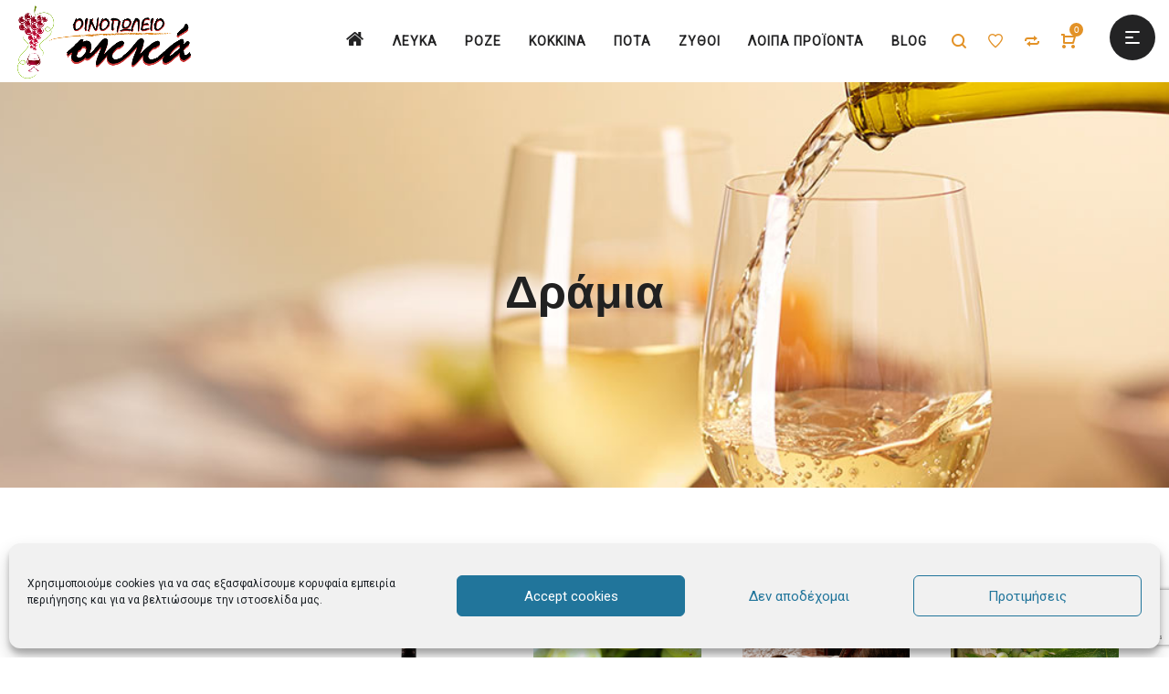

--- FILE ---
content_type: text/html; charset=UTF-8
request_url: https://www.okka.gr/product-tag/%CE%B4%CF%81%CE%AC%CE%BC%CE%B9%CE%B1/page/14/
body_size: 36729
content:
<!DOCTYPE html>
<html lang="el">
<head>
    <meta charset="UTF-8">
    <!--[if IE]>
    <meta http-equiv="X-UA-Compatible" content="IE=edge,chrome=1">
    <![endif]-->
    <meta name="viewport" content="width=device-width, initial-scale=1">
    <link rel="profile" href="http://gmpg.org/xfn/11">
    <link rel="pingback" href="https://www.okka.gr/xmlrpc.php">
    				<script>document.documentElement.className = document.documentElement.className + ' yes-js js_active js'</script>
			<meta name='robots' content='index, follow, max-image-preview:large, max-snippet:-1, max-video-preview:-1' />

	<!-- This site is optimized with the Yoast SEO plugin v23.0 - https://yoast.com/wordpress/plugins/seo/ -->
	<title>δράμια | Σελίδα 14 από 15 | okka.gr</title>
	<link rel="canonical" href="https://www.okka.gr/product-tag/δράμια/page/14/" />
	<link rel="prev" href="https://www.okka.gr/product-tag/%ce%b4%cf%81%ce%ac%ce%bc%ce%b9%ce%b1/page/13/" />
	<link rel="next" href="https://www.okka.gr/product-tag/%ce%b4%cf%81%ce%ac%ce%bc%ce%b9%ce%b1/page/15/" />
	<meta property="og:locale" content="el_GR" />
	<meta property="og:type" content="article" />
	<meta property="og:title" content="δράμια | Σελίδα 14 από 15 | okka.gr" />
	<meta property="og:url" content="https://www.okka.gr/product-tag/δράμια/" />
	<meta property="og:site_name" content="okka.gr" />
	<meta name="twitter:card" content="summary_large_image" />
	<script type="application/ld+json" class="yoast-schema-graph">{"@context":"https://schema.org","@graph":[{"@type":"CollectionPage","@id":"https://www.okka.gr/product-tag/%ce%b4%cf%81%ce%ac%ce%bc%ce%b9%ce%b1/","url":"https://www.okka.gr/product-tag/%ce%b4%cf%81%ce%ac%ce%bc%ce%b9%ce%b1/page/14/","name":"δράμια | Σελίδα 14 από 15 | okka.gr","isPartOf":{"@id":"https://www.okka.gr/#website"},"primaryImageOfPage":{"@id":"https://www.okka.gr/product-tag/%ce%b4%cf%81%ce%ac%ce%bc%ce%b9%ce%b1/page/14/#primaryimage"},"image":{"@id":"https://www.okka.gr/product-tag/%ce%b4%cf%81%ce%ac%ce%bc%ce%b9%ce%b1/page/14/#primaryimage"},"thumbnailUrl":"https://www.okka.gr/wp-content/uploads/2020/08/fokiano-tsantiris.jpg","breadcrumb":{"@id":"https://www.okka.gr/product-tag/%ce%b4%cf%81%ce%ac%ce%bc%ce%b9%ce%b1/page/14/#breadcrumb"},"inLanguage":"el"},{"@type":"ImageObject","inLanguage":"el","@id":"https://www.okka.gr/product-tag/%ce%b4%cf%81%ce%ac%ce%bc%ce%b9%ce%b1/page/14/#primaryimage","url":"https://www.okka.gr/wp-content/uploads/2020/08/fokiano-tsantiris.jpg","contentUrl":"https://www.okka.gr/wp-content/uploads/2020/08/fokiano-tsantiris.jpg","width":900,"height":1115,"caption":"Κρασί Ροζέ Βιολογικό Φωκιανό Ικαρίας"},{"@type":"BreadcrumbList","@id":"https://www.okka.gr/product-tag/%ce%b4%cf%81%ce%ac%ce%bc%ce%b9%ce%b1/page/14/#breadcrumb","itemListElement":[{"@type":"ListItem","position":1,"name":"Αρχική","item":"https://www.okka.gr/"},{"@type":"ListItem","position":2,"name":"δράμια"}]},{"@type":"WebSite","@id":"https://www.okka.gr/#website","url":"https://www.okka.gr/","name":"okka.gr","description":"ΚΡΑΣΙ ΧΥΜΑ ΣΤΟ ΠΑΓΚΡΑΤΙ, ΑΘΗΝΑ, οκκά wine shop, Athens PAGRATI","publisher":{"@id":"https://www.okka.gr/#organization"},"potentialAction":[{"@type":"SearchAction","target":{"@type":"EntryPoint","urlTemplate":"https://www.okka.gr/?s={search_term_string}"},"query-input":"required name=search_term_string"}],"inLanguage":"el"},{"@type":"Organization","@id":"https://www.okka.gr/#organization","name":"Οινοπωλείο Oκκά","url":"https://www.okka.gr/","logo":{"@type":"ImageObject","inLanguage":"el","@id":"https://www.okka.gr/#/schema/logo/image/","url":"https://www.okka.gr/wp-content/uploads/2020/10/small-okka-logo-grapes.jpg","contentUrl":"https://www.okka.gr/wp-content/uploads/2020/10/small-okka-logo-grapes.jpg","width":512,"height":476,"caption":"Οινοπωλείο Oκκά"},"image":{"@id":"https://www.okka.gr/#/schema/logo/image/"},"sameAs":["https://www.facebook.com/okka.wines/","https://www.youtube.com/channel/UCAWUfcbzARBFRwugec7bLYQ"]}]}</script>
	<!-- / Yoast SEO plugin. -->


<link rel='dns-prefetch' href='//fonts.googleapis.com' />
<link rel="alternate" type="application/rss+xml" title="Ροή RSS &raquo; okka.gr" href="https://www.okka.gr/feed/" />
<link rel="alternate" type="application/rss+xml" title="Ροή Σχολίων &raquo; okka.gr" href="https://www.okka.gr/comments/feed/" />
<link rel="alternate" type="application/rss+xml" title="Ροή για okka.gr &raquo; δράμια Ετικέτα" href="https://www.okka.gr/product-tag/%ce%b4%cf%81%ce%ac%ce%bc%ce%b9%ce%b1/feed/" />
<link rel='stylesheet' id='wp-block-library-css' href='https://www.okka.gr/wp-includes/css/dist/block-library/style.min.css?ver=6971bef22b7ea6.5.7' type='text/css' media='all' />
<style id='classic-theme-styles-inline-css' type='text/css'>
/*! This file is auto-generated */
.wp-block-button__link{color:#fff;background-color:#32373c;border-radius:9999px;box-shadow:none;text-decoration:none;padding:calc(.667em + 2px) calc(1.333em + 2px);font-size:1.125em}.wp-block-file__button{background:#32373c;color:#fff;text-decoration:none}
</style>
<style id='global-styles-inline-css' type='text/css'>
body{--wp--preset--color--black: #000000;--wp--preset--color--cyan-bluish-gray: #abb8c3;--wp--preset--color--white: #ffffff;--wp--preset--color--pale-pink: #f78da7;--wp--preset--color--vivid-red: #cf2e2e;--wp--preset--color--luminous-vivid-orange: #ff6900;--wp--preset--color--luminous-vivid-amber: #fcb900;--wp--preset--color--light-green-cyan: #7bdcb5;--wp--preset--color--vivid-green-cyan: #00d084;--wp--preset--color--pale-cyan-blue: #8ed1fc;--wp--preset--color--vivid-cyan-blue: #0693e3;--wp--preset--color--vivid-purple: #9b51e0;--wp--preset--gradient--vivid-cyan-blue-to-vivid-purple: linear-gradient(135deg,rgba(6,147,227,1) 0%,rgb(155,81,224) 100%);--wp--preset--gradient--light-green-cyan-to-vivid-green-cyan: linear-gradient(135deg,rgb(122,220,180) 0%,rgb(0,208,130) 100%);--wp--preset--gradient--luminous-vivid-amber-to-luminous-vivid-orange: linear-gradient(135deg,rgba(252,185,0,1) 0%,rgba(255,105,0,1) 100%);--wp--preset--gradient--luminous-vivid-orange-to-vivid-red: linear-gradient(135deg,rgba(255,105,0,1) 0%,rgb(207,46,46) 100%);--wp--preset--gradient--very-light-gray-to-cyan-bluish-gray: linear-gradient(135deg,rgb(238,238,238) 0%,rgb(169,184,195) 100%);--wp--preset--gradient--cool-to-warm-spectrum: linear-gradient(135deg,rgb(74,234,220) 0%,rgb(151,120,209) 20%,rgb(207,42,186) 40%,rgb(238,44,130) 60%,rgb(251,105,98) 80%,rgb(254,248,76) 100%);--wp--preset--gradient--blush-light-purple: linear-gradient(135deg,rgb(255,206,236) 0%,rgb(152,150,240) 100%);--wp--preset--gradient--blush-bordeaux: linear-gradient(135deg,rgb(254,205,165) 0%,rgb(254,45,45) 50%,rgb(107,0,62) 100%);--wp--preset--gradient--luminous-dusk: linear-gradient(135deg,rgb(255,203,112) 0%,rgb(199,81,192) 50%,rgb(65,88,208) 100%);--wp--preset--gradient--pale-ocean: linear-gradient(135deg,rgb(255,245,203) 0%,rgb(182,227,212) 50%,rgb(51,167,181) 100%);--wp--preset--gradient--electric-grass: linear-gradient(135deg,rgb(202,248,128) 0%,rgb(113,206,126) 100%);--wp--preset--gradient--midnight: linear-gradient(135deg,rgb(2,3,129) 0%,rgb(40,116,252) 100%);--wp--preset--font-size--small: 13px;--wp--preset--font-size--medium: 20px;--wp--preset--font-size--large: 36px;--wp--preset--font-size--x-large: 42px;--wp--preset--spacing--20: 0.44rem;--wp--preset--spacing--30: 0.67rem;--wp--preset--spacing--40: 1rem;--wp--preset--spacing--50: 1.5rem;--wp--preset--spacing--60: 2.25rem;--wp--preset--spacing--70: 3.38rem;--wp--preset--spacing--80: 5.06rem;--wp--preset--shadow--natural: 6px 6px 9px rgba(0, 0, 0, 0.2);--wp--preset--shadow--deep: 12px 12px 50px rgba(0, 0, 0, 0.4);--wp--preset--shadow--sharp: 6px 6px 0px rgba(0, 0, 0, 0.2);--wp--preset--shadow--outlined: 6px 6px 0px -3px rgba(255, 255, 255, 1), 6px 6px rgba(0, 0, 0, 1);--wp--preset--shadow--crisp: 6px 6px 0px rgba(0, 0, 0, 1);}:where(.is-layout-flex){gap: 0.5em;}:where(.is-layout-grid){gap: 0.5em;}body .is-layout-flex{display: flex;}body .is-layout-flex{flex-wrap: wrap;align-items: center;}body .is-layout-flex > *{margin: 0;}body .is-layout-grid{display: grid;}body .is-layout-grid > *{margin: 0;}:where(.wp-block-columns.is-layout-flex){gap: 2em;}:where(.wp-block-columns.is-layout-grid){gap: 2em;}:where(.wp-block-post-template.is-layout-flex){gap: 1.25em;}:where(.wp-block-post-template.is-layout-grid){gap: 1.25em;}.has-black-color{color: var(--wp--preset--color--black) !important;}.has-cyan-bluish-gray-color{color: var(--wp--preset--color--cyan-bluish-gray) !important;}.has-white-color{color: var(--wp--preset--color--white) !important;}.has-pale-pink-color{color: var(--wp--preset--color--pale-pink) !important;}.has-vivid-red-color{color: var(--wp--preset--color--vivid-red) !important;}.has-luminous-vivid-orange-color{color: var(--wp--preset--color--luminous-vivid-orange) !important;}.has-luminous-vivid-amber-color{color: var(--wp--preset--color--luminous-vivid-amber) !important;}.has-light-green-cyan-color{color: var(--wp--preset--color--light-green-cyan) !important;}.has-vivid-green-cyan-color{color: var(--wp--preset--color--vivid-green-cyan) !important;}.has-pale-cyan-blue-color{color: var(--wp--preset--color--pale-cyan-blue) !important;}.has-vivid-cyan-blue-color{color: var(--wp--preset--color--vivid-cyan-blue) !important;}.has-vivid-purple-color{color: var(--wp--preset--color--vivid-purple) !important;}.has-black-background-color{background-color: var(--wp--preset--color--black) !important;}.has-cyan-bluish-gray-background-color{background-color: var(--wp--preset--color--cyan-bluish-gray) !important;}.has-white-background-color{background-color: var(--wp--preset--color--white) !important;}.has-pale-pink-background-color{background-color: var(--wp--preset--color--pale-pink) !important;}.has-vivid-red-background-color{background-color: var(--wp--preset--color--vivid-red) !important;}.has-luminous-vivid-orange-background-color{background-color: var(--wp--preset--color--luminous-vivid-orange) !important;}.has-luminous-vivid-amber-background-color{background-color: var(--wp--preset--color--luminous-vivid-amber) !important;}.has-light-green-cyan-background-color{background-color: var(--wp--preset--color--light-green-cyan) !important;}.has-vivid-green-cyan-background-color{background-color: var(--wp--preset--color--vivid-green-cyan) !important;}.has-pale-cyan-blue-background-color{background-color: var(--wp--preset--color--pale-cyan-blue) !important;}.has-vivid-cyan-blue-background-color{background-color: var(--wp--preset--color--vivid-cyan-blue) !important;}.has-vivid-purple-background-color{background-color: var(--wp--preset--color--vivid-purple) !important;}.has-black-border-color{border-color: var(--wp--preset--color--black) !important;}.has-cyan-bluish-gray-border-color{border-color: var(--wp--preset--color--cyan-bluish-gray) !important;}.has-white-border-color{border-color: var(--wp--preset--color--white) !important;}.has-pale-pink-border-color{border-color: var(--wp--preset--color--pale-pink) !important;}.has-vivid-red-border-color{border-color: var(--wp--preset--color--vivid-red) !important;}.has-luminous-vivid-orange-border-color{border-color: var(--wp--preset--color--luminous-vivid-orange) !important;}.has-luminous-vivid-amber-border-color{border-color: var(--wp--preset--color--luminous-vivid-amber) !important;}.has-light-green-cyan-border-color{border-color: var(--wp--preset--color--light-green-cyan) !important;}.has-vivid-green-cyan-border-color{border-color: var(--wp--preset--color--vivid-green-cyan) !important;}.has-pale-cyan-blue-border-color{border-color: var(--wp--preset--color--pale-cyan-blue) !important;}.has-vivid-cyan-blue-border-color{border-color: var(--wp--preset--color--vivid-cyan-blue) !important;}.has-vivid-purple-border-color{border-color: var(--wp--preset--color--vivid-purple) !important;}.has-vivid-cyan-blue-to-vivid-purple-gradient-background{background: var(--wp--preset--gradient--vivid-cyan-blue-to-vivid-purple) !important;}.has-light-green-cyan-to-vivid-green-cyan-gradient-background{background: var(--wp--preset--gradient--light-green-cyan-to-vivid-green-cyan) !important;}.has-luminous-vivid-amber-to-luminous-vivid-orange-gradient-background{background: var(--wp--preset--gradient--luminous-vivid-amber-to-luminous-vivid-orange) !important;}.has-luminous-vivid-orange-to-vivid-red-gradient-background{background: var(--wp--preset--gradient--luminous-vivid-orange-to-vivid-red) !important;}.has-very-light-gray-to-cyan-bluish-gray-gradient-background{background: var(--wp--preset--gradient--very-light-gray-to-cyan-bluish-gray) !important;}.has-cool-to-warm-spectrum-gradient-background{background: var(--wp--preset--gradient--cool-to-warm-spectrum) !important;}.has-blush-light-purple-gradient-background{background: var(--wp--preset--gradient--blush-light-purple) !important;}.has-blush-bordeaux-gradient-background{background: var(--wp--preset--gradient--blush-bordeaux) !important;}.has-luminous-dusk-gradient-background{background: var(--wp--preset--gradient--luminous-dusk) !important;}.has-pale-ocean-gradient-background{background: var(--wp--preset--gradient--pale-ocean) !important;}.has-electric-grass-gradient-background{background: var(--wp--preset--gradient--electric-grass) !important;}.has-midnight-gradient-background{background: var(--wp--preset--gradient--midnight) !important;}.has-small-font-size{font-size: var(--wp--preset--font-size--small) !important;}.has-medium-font-size{font-size: var(--wp--preset--font-size--medium) !important;}.has-large-font-size{font-size: var(--wp--preset--font-size--large) !important;}.has-x-large-font-size{font-size: var(--wp--preset--font-size--x-large) !important;}
.wp-block-navigation a:where(:not(.wp-element-button)){color: inherit;}
:where(.wp-block-post-template.is-layout-flex){gap: 1.25em;}:where(.wp-block-post-template.is-layout-grid){gap: 1.25em;}
:where(.wp-block-columns.is-layout-flex){gap: 2em;}:where(.wp-block-columns.is-layout-grid){gap: 2em;}
.wp-block-pullquote{font-size: 1.5em;line-height: 1.6;}
</style>
<link rel='stylesheet' id='age-gate-css' href='https://www.okka.gr/wp-content/plugins/age-gate/public/css/age-gate-public.css?ver=6971bef22b81a2.13.0' type='text/css' media='all' />
<style id='age-gate-user-options-inline-css' type='text/css'>
.age-gate-wrapper { background: transparent; }.age-gate-background-colour { background-color: rgba(170, 170, 170, 1); }.age-gate-wrapper { background: transparent; }.age-gate-background { background-image: url(https://www.okka.gr/wp-content/uploads/2018/02/okka-favicon-72.png); opacity: 0.1; background-position: center center; }.age-gate-form, .age-gate-form label, .age-gate-form h1, .age-gate-form h2, .age-gate-form p { color: #4f4f4f; }.age-gate-error { display: none; }
</style>
<style id='age-gate-custom-inline-css' type='text/css'>
.age-gate-submit-yes {
background: transparent;
    color: #920323;
      padding: 10px 20px;
  text-align: center;
  text-decoration: none;
  display: inline-block;
  font-size: 18px;
   margin: 5px 10px 15px;
  cursor: pointer;
  border-radius: 10px;
  border-color: #dd3333;
  width: 100px;
}

.age-gate-submit-no {
background: transparent;
    color: #920323;
      padding: 10px 20px;
  text-align: center;
  text-decoration: none;
  display: inline-block;
  font-size: 18px;
  margin: 5px 10px 15px;
  cursor: pointer;
  border-radius: 10px;
  border-color: #dd3333;
  width: 100px;
}

.age-gate-submit-yes:hover, .age-gate-submit-no:hover{
   background: #920323;
   color:#fff;
}

.age-gate-form p {
    font-size: 16px;
}

.age-gate-heading.age-gate-logo img {
    max-width: 90%;
    margin-bottom: 10px;
}

.age-gate-form{
    border-radius: 15%;
    background: #ffffffd6;
    box-shadow: 2px 2px 0px #dd3333;
}

.age-gate-subheading{
    font-size:22px;
}

.age-gate-challenge{
    padding-top: 20px;
}
</style>
<link rel='stylesheet' id='contact-form-7-css' href='https://www.okka.gr/wp-content/plugins/contact-form-7/includes/css/styles.css?ver=6971bef22b83b5.9.6' type='text/css' media='all' />
<style id='woocommerce-inline-inline-css' type='text/css'>
.woocommerce form .form-row .required { visibility: visible; }
</style>
<link rel='stylesheet' id='cmplz-general-css' href='https://www.okka.gr/wp-content/plugins/complianz-gdpr/assets/css/cookieblocker.min.css?ver=6971bef22b86d1720586178' type='text/css' media='all' />
<link rel='stylesheet' id='yith_wcpb_bundle_frontend_style-css' href='https://www.okka.gr/wp-content/plugins/yith-woocommerce-product-bundles/assets/css/frontend.css?ver=6971bef22b8866.5.7' type='text/css' media='all' />
<link rel='stylesheet' id='woocommerce_prettyPhoto_css-css' href='//www.okka.gr/wp-content/plugins/woocommerce/assets/css/prettyPhoto.css?ver=6971bef22b8a86.5.7' type='text/css' media='all' />
<link rel='stylesheet' id='font-awesome-css' href='https://www.okka.gr/wp-content/themes/la-zyra/assets/css/font-awesome.min.css' type='text/css' media='all' />
<style id='font-awesome-inline-css' type='text/css'>
@font-face{
                font-family: 'FontAwesome';
                src: url('https://www.okka.gr/wp-content/themes/la-zyra/assets/fonts/fontawesome-webfont.eot');
                src: url('https://www.okka.gr/wp-content/themes/la-zyra/assets/fonts/fontawesome-webfont.eot') format('embedded-opentype'),
                     url('https://www.okka.gr/wp-content/themes/la-zyra/assets/fonts/fontawesome-webfont.woff2') format('woff2'),
                     url('https://www.okka.gr/wp-content/themes/la-zyra/assets/fonts/fontawesome-webfont.woff') format('woff'),
                     url('https://www.okka.gr/wp-content/themes/la-zyra/assets/fonts/fontawesome-webfont.ttf') format('truetype'),
                     url('https://www.okka.gr/wp-content/themes/la-zyra/assets/fonts/fontawesome-webfont.svg') format('svg');
                font-weight:normal;
                font-style:normal
            }
[data-font="FontAwesome"]:before {font-family: 'FontAwesome' !important;content: attr(data-icon) !important;speak: none !important;font-weight: normal !important;font-variant: normal !important;text-transform: none !important;line-height: 1 !important;font-style: normal !important;-webkit-font-smoothing: antialiased !important;-moz-osx-font-smoothing: grayscale !important;}
</style>
<link rel='stylesheet' id='la-zyra-theme-css' href='https://www.okka.gr/wp-content/themes/la-zyra/style.css' type='text/css' media='all' />
<style id='la-zyra-theme-inline-css' type='text/css'>
.site-loading .la-image-loading {opacity: 1;visibility: visible}.la-image-loading.spinner-custom .content {width: 100px;margin-top: -50px;height: 100px;margin-left: -50px;text-align: center}.la-image-loading.spinner-custom .content img {width: auto;margin: 0 auto}.site-loading #page.site {opacity: 0;transition: all .3s ease-in-out}#page.site {opacity: 1}.la-image-loading {opacity: 0;position: fixed;z-index: 999999;left: 0;top: 0;right: 0;bottom: 0;background: #fff;overflow: hidden;transition: all .3s ease-in-out;-webkit-transition: all .3s ease-in-out;visibility: hidden}.la-image-loading .content {position: absolute;width: 50px;height: 50px;top: 50%;left: 50%;margin-left: -25px;margin-top: -25px}.section-page-header{color: #232324;background-image: url(/wp-content/uploads/2018/05/CP_FB_white-Wiine_082117.jpg);background-repeat: no-repeat;background-position: center top;background-size: cover}.section-page-header .page-title{color: #232324}.section-page-header a{color: #232324}.section-page-header a:hover{color: #c90000}.section-page-header .page-header-inner{padding-top: 50px;padding-bottom: 50px}@media(min-width: 768px){.section-page-header .page-header-inner{padding-top: 80px;padding-bottom: 80px}}@media(min-width: 992px){.section-page-header .page-header-inner{padding-top: 200px;padding-bottom: 160px}}.site-main{padding-top:70px;padding-bottom:30px}body.la-zyra-body{font-size: 14px;background-repeat: repeat;background-position: left top}body.la-zyra-body.body-boxed #page.site{width: 1230px;max-width: 100%;margin-left: auto;margin-right: auto;background-repeat: repeat;background-position: left top}#masthead_aside,.site-header .site-header-inner{background-repeat: no-repeat;background-position: center top;background-size: cover;background-color: #fff}.enable-header-transparency .site-header:not(.is-sticky) .site-header-inner{background-repeat: no-repeat;background-position: center top;background-size: cover;background-color: rgba(0,0,0,0)}.footer-top{background-repeat: repeat;background-position: left top;background-color: #232324;padding-top:28px;padding-bottom:0px}.open-newsletter-popup .lightcase-inlineWrap{background-repeat: repeat;background-position: left top}.site-header .site-branding a{height: 140px;line-height: 140px}.site-header .header-component-inner{padding-top: 50px;padding-bottom: 50px}.site-header .header-main .la_com_action--dropdownmenu .menu,.site-header .mega-menu > li > .popup{margin-top: 70px}.site-header .header-main .la_com_action--dropdownmenu:hover .menu,.site-header .mega-menu > li:hover > .popup{margin-top: 50px}.site-header.is-sticky .site-branding a{height: 110px;line-height: 110px}.site-header.is-sticky .header-component-inner{padding-top: 35px;padding-bottom: 35px}.site-header.is-sticky .header-main .la_com_action--dropdownmenu .menu,.site-header.is-sticky .mega-menu > li > .popup{margin-top: 55px}.site-header.is-sticky .header-main .la_com_action--dropdownmenu:hover .menu,.site-header.is-sticky .mega-menu > li:hover > .popup{margin-top: 35px}@media(max-width: 1300px) and (min-width: 992px){.site-header .site-branding a{height: 90px;line-height: 90px}.site-header .header-component-inner{padding-top: 25px;padding-bottom: 25px}.site-header .header-main .la_com_action--dropdownmenu .menu,.site-header .mega-menu > li > .popup{margin-top: 45px}.site-header .header-main .la_com_action--dropdownmenu:hover .menu,.site-header .mega-menu > li:hover > .popup{margin-top: 25px}.site-header.is-sticky .site-branding a{height: 70px;line-height: 70px}.site-header.is-sticky .header-component-inner{padding-top: 15px;padding-bottom: 15px}.site-header.is-sticky .header-main .la_com_action--dropdownmenu .menu,.site-header.is-sticky .mega-menu > li > .popup{margin-top: 35px}.site-header.is-sticky .header-main .la_com_action--dropdownmenu:hover .menu,.site-header.is-sticky .mega-menu > li:hover > .popup{margin-top: 15px}}@media(max-width: 991px){.site-header-mobile .site-branding a{height: 100px;line-height: 100px}.site-header-mobile .header-component-inner{padding-top: 30px;padding-bottom: 30px}.site-header-mobile.is-sticky .site-branding a{height: 80px;line-height: 80px}.site-header-mobile.is-sticky .header-component-inner{padding-top: 20px;padding-bottom: 20px}}.blog_item--thumbnail.format-quote .format-quote-content, .la-members--style-1 .la-member__info-role, .la-p-single-wrap .wc-tabs li, .block_heading .block_heading--title,.single-post-content .single_post_item--title .entry-title,.la_testimonials--style-1 .testimonial_item--excerpt,.la_testimonials--style-4 .testimonial_item--excerpt,.la_testimonials--style-7 .testimonial_item--excerpt,.three-font-family,.highlight-font-family {font-family: "Roboto"}h1,.h1, h2,.h2, h3,.h3, h4,.h4, h5,.h5, h6,.h6, .title-xlarge, .mega-menu .mm-popup-wide .inner > ul.sub-menu > li > a, .heading-font-family {font-family: "Roboto"}body, .la-blockquote.style-1 footer, .la-blockquote.style-2 footer {font-family: "Roboto"}.background-color-primary, .item--link-overlay:before, .la_compt_iem .component-target-badget, .wc-toolbar .wc-ordering ul li:hover a, .wc-toolbar .wc-ordering ul li.active a, .dl-menu .tip.hot,.mega-menu .tip.hot,.menu .tip.hot, .comment-form .form-submit input:hover, .social-media-link.style-round a:hover, .social-media-link.style-square a:hover, .social-media-link.style-circle a:hover, .social-media-link.style-outline a:hover, .social-media-link.style-circle-outline a:hover, .la_testimonials--style-3 .testimonial_item--title:before, .la-newsletter-popup .yikes-easy-mc-form .yikes-easy-mc-submit-button:hover, .portfolios-loop.pf-style-3 .item--link-overlay, .la-timeline-wrap.style-1 .timeline-block .timeline-dot, .la-woo-product-gallery .woocommerce-product-gallery__trigger, .product--summary .single_add_to_cart_button:hover, .wc-tabs li a:after, .woocommerce-MyAccount-navigation li:hover a, .woocommerce-MyAccount-navigation li.is-active a, .registration-form .button, .la-loader.spinner1, .la-loader.spinner2, .la-loader.spinner3 [class*="bounce"], .la-loader.spinner4 [class*="dot"], .la-loader.spinner5 div, .socials-color a:hover, .wpb_widgetised_column .otw-widget-form .otw-submit {background-color: #e39227}.background-color-secondary, .la-pagination ul .page-numbers.current, .slick-slider .slick-dots button, .comment-form .form-submit input, .social-media-link.style-round a, .social-media-link.style-square a, .social-media-link.style-circle a, .la-newsletter-popup .yikes-easy-mc-form .yikes-easy-mc-submit-button, .product--summary .single_add_to_cart_button {background-color: #232324}.background-color-three, .socials-color a {background-color: #9d9d9d}.background-color-body {background-color: #8a8a8a}.background-color-border {background-color: #e3e3e3}a:focus, a:hover, .search-form .search-button:hover, .slick-slider .slick-dots li:hover span,.slick-slider .slick-dots .slick-active span, .slick-slider .slick-arrow:hover,.la-slick-nav .slick-arrow:hover, .vertical-style ul li:hover a, .vertical-style ul li.active a, .filter-style-1 ul li:hover a, .filter-style-1 ul li.active a,.filter-style-default ul li:hover a,.filter-style-default ul li.active a, .filter-style-2 ul li:hover a, .filter-style-2 ul li.active a, .filter-style-3 ul li:hover a, .filter-style-3 ul li.active a, .wc-toolbar .wc-view-toggle .active, .wc-toolbar .wc-view-count li.active, .widget.widget_product_tag_cloud .active a,.widget.product-sort-by .active a,.widget.widget_layered_nav .active a,.widget.la-price-filter-list .active a, .product_list_widget a:hover, #header_aside .btn-aside-toggle:hover, .dl-menu .tip.hot .tip-arrow:before,.mega-menu .tip.hot .tip-arrow:before,.menu .tip.hot .tip-arrow:before, .blog_item--meta a:hover, .blog_item--meta-footer .la-favorite-link:hover i,.blog_item--meta-footer .comments-link:hover i, .blog_item--meta-footer .la-sharing-posts:hover > span > i, .blog_item--meta-footer .la-favorite-link a.added i, .la-sharing-single-posts .social--sharing a:hover, .pf-info-wrapper .la-sharing-single-portfolio .social--sharing a:hover, ul.list-dots.primary > li:before,ul.list-checked.primary > li:before, body .vc_toggle.vc_toggle_default.vc_toggle_active .vc_toggle_title h4, .banner-type-5:hover, .wpb-js-composer [class*="vc_tta-la-"] .vc_active .vc_tta-panel-heading .vc_tta-panel-title, [class*="vc_tta-la-"] .vc_tta-tabs-list li:hover > a,[class*="vc_tta-la-"] .vc_tta-tabs-list li.vc_active > a, [class*="vc_tta-la-"] .tabs-la-3 .vc_tta-tabs-list li.vc_active a, [class*="vc_tta-la-"] .tabs-la-5 .vc_tta-tabs-list li.vc_active a, .subscribe-style-01 .yikes-easy-mc-form .yikes-easy-mc-submit-button:hover, .subscribe-style-02 .yikes-easy-mc-form .yikes-easy-mc-submit-button:hover, .subscribe-style-04 .yikes-easy-mc-form .yikes-easy-mc-submit-button:hover, .wpb-js-composer .vc_tta.vc_tta-accordion.vc_tta-style-la-1 .vc_active .vc_tta-panel-title, .wpb-js-composer .vc_tta.vc_tta-accordion.vc_tta-style-la-2 .vc_tta-panel.vc_active .vc_tta-panel-title, .wpb-js-composer .vc_tta.vc_tta-accordion.vc_tta-style-la-3 .vc_tta-panel.vc_active .vc_tta-title-text, .la-timeline-wrap.style-1 .timeline-block .timeline-subtitle, .product_item .price ins, .products-list .product_item .product_item--info .add_compare:hover,.products-list .product_item .product_item--info .add_wishlist:hover, .product--summary .social--sharing a:hover, .product--summary .add_compare:hover,.product--summary .add_wishlist:hover, .cart-collaterals .woocommerce-shipping-calculator .button:hover,.cart-collaterals .la-coupon .button:hover, .wpb_widgetised_column .otw-widget-form .otw-input-wrap:after {color: #e39227}.text-color-primary {color: #e39227 !important}.swatch-wrapper:hover, .swatch-wrapper.selected, .social-media-link.style-outline a:hover, .social-media-link.style-circle-outline a:hover, [class*="vc_tta-la-"] .tabs-la-3 .vc_tta-tabs-list li.vc_active a, .la-woo-thumbs .la-thumb.slick-current:before {border-color: #e39227}.border-color-primary {border-color: #e39227 !important}.border-top-color-primary {border-top-color: #e39227 !important}.border-bottom-color-primary {border-bottom-color: #e39227 !important}.border-left-color-primary {border-left-color: #e39227 !important}.border-right-color-primary {border-right-color: #e39227 !important}.la-pagination ul .page-numbers, .filter-style-2 ul li a, .woocommerce-message,.woocommerce-error,.woocommerce-info, .form-row label, div.quantity, .widget_recent_entries .pr-item .pr-item--right a:not(:hover), .widget_recent_comments li.recentcomments a, .product_list_widget a, .product_list_widget .amount, #header_aside .btn-aside-toggle, .sidebar-inner ul.menu li.current-cat > a, .sidebar-inner ul.menu li.current-cat-parent > a, .sidebar-inner ul.menu li.open > a, .sidebar-inner ul.menu li:hover > a, .blog_item--category-link, .blog_item--meta .author, .blog_item--meta-footer .la-favorite-link i + span,.blog_item--meta-footer .comments-link i + span, .tags-list .tags-list-item, .la-sharing-single-posts .social--sharing a, .author-info__name, .post-navigation .post-title, .commentlist .comment-meta .comment-author, .comment-form label, .woocommerce-Reviews span#reply-title, .woocommerce-Reviews .comment_container .meta .woocommerce-review__author, .portfolio-nav i, .pf-info-wrapper ul .pf-info-value, .pf-info-wrapper .la-sharing-single-portfolio .social--sharing a, .la-blockquote.style-2, ul.list-dots.secondary > li:before,ul.list-checked.secondary > li:before, .la-members--style-1 .la-member__info-title, .la-members--style-2 .la-member__info, .banner-type-5 .banner--link-overlay, [class*="vc_tta-la-"] .vc_tta-tabs-list li, [class*="vc_tta-la-"] .tabs-la-5 .vc_tta-tabs-list li a, .la_testimonials--style-3 .testimonial_item--title, .la_testimonials--style-6 .testimonial_item--title, .la_testimonials--style-8 .testimonial_item, .cf7-style-default .wpcf7-form-control-wrap .wpcf7-select,.cf7-style-default .wpcf7-form-control-wrap .wpcf7-text,.cf7-style-default .wpcf7-form-control-wrap .wpcf7-textarea, .cf7-style-01 .wpcf7-form-control-wrap .wpcf7-select,.cf7-style-01 .wpcf7-form-control-wrap .wpcf7-text,.cf7-style-01 .wpcf7-form-control-wrap .wpcf7-textarea, .la-newsletter-popup, .la-newsletter-popup .yikes-easy-mc-form .yikes-easy-mc-email:focus, .subscribe-style-01 .yikes-easy-mc-form .yikes-easy-mc-email:focus, .subscribe-style-01 .yikes-easy-mc-form .yikes-easy-mc-submit-button, .subscribe-style-02 .yikes-easy-mc-form .yikes-easy-mc-email, .subscribe-style-02 .yikes-easy-mc-form .yikes-easy-mc-email:focus, .subscribe-style-02 .yikes-easy-mc-form .yikes-easy-mc-submit-button, .subscribe-style-03 .yikes-easy-mc-form, .elm-countdown.elm-countdown-style-1 .countdown-section .countdown-amount, .la-circle-progress .sc-cp-t,.la-circle-progress .sc-cp-v, .la-pricing-box-wrap.style-1 .pricing-heading, .products-list .product_item .price, .products-list .product_item .product_item--info .add_compare,.products-list .product_item .product_item--info .add_wishlist, .products-list-mini .product_item .price, .products-grid .product_item .price,.products-grid .product_item .product_item--title, .products-grid.products-grid-5 .product_item--info .product_item--action .button:not(:hover), .la-woo-thumbs .slick-arrow, .product--summary .single-price-wrapper .price, .product--summary .product_meta a, .product--summary .product_meta_sku_wrapper, .product--summary .social--sharing a, .product--summary .group_table label, .product--summary .variations td, .product--summary .add_compare,.product--summary .add_wishlist, .product--summary .add_compare:hover:after,.product--summary .add_wishlist:hover:after, .wc-tabs li:hover > a,.wc-tabs li.active > a, .wc-tab .wc-tab-title, .shop_table td.product-price,.shop_table td.product-subtotal, .shop_table .product-name a, .cart-collaterals .shop_table, .cart-collaterals .woocommerce-shipping-calculator .button,.cart-collaterals .la-coupon .button, .woocommerce > p.cart-empty:before, table.woocommerce-checkout-review-order-table, .wc_payment_methods .wc_payment_method label, .woocommerce-order ul strong {color: #232324}.text-color-secondary {color: #232324 !important}input:focus, select:focus, textarea:focus, .la-pagination ul .page-numbers.current, .la-pagination ul .page-numbers:hover {border-color: #232324}.border-color-secondary {border-color: #232324 !important}.border-top-color-secondary {border-top-color: #232324 !important}.border-bottom-color-secondary {border-bottom-color: #232324 !important}.border-left-color-secondary {border-left-color: #232324 !important}.border-right-color-secondary {border-right-color: #232324 !important}h1,.h1, h2,.h2, h3,.h3, h4,.h4, h5,.h5, h6,.h6, .title-xlarge, table th {color: #5d5d5d}.text-color-heading {color: #5d5d5d !important}.border-color-heading {border-color: #5d5d5d !important}.border-top-color-heading {border-top-color: #5d5d5d !important}.border-bottom-color-heading {border-bottom-color: #5d5d5d !important}.border-left-color-heading {border-left-color: #5d5d5d !important}.border-right-color-heading {border-right-color: #5d5d5d !important}.filter-style-1 ul li a,.filter-style-default ul li a, .wc-toolbar .wc-view-count ul, [class*="vc_tta-la-"] .tabs-la-3 .vc_tta-tabs-list li:hover a {color: #9d9d9d}.text-color-three {color: #9d9d9d !important}[class*="vc_tta-la-"] .tabs-la-3 .vc_tta-tabs-list li:hover a {border-color: #9d9d9d}.border-color-three {border-color: #9d9d9d !important}.border-top-color-three {border-top-color: #9d9d9d !important}.border-bottom-color-three {border-bottom-color: #9d9d9d !important}.border-left-color-three {border-left-color: #9d9d9d !important}.border-right-color-three {border-right-color: #9d9d9d !important}body, .la-newsletter-popup .yikes-easy-mc-form .yikes-easy-mc-email, .subscribe-style-01 .yikes-easy-mc-form .yikes-easy-mc-email, table.woocommerce-checkout-review-order-table .variation,table.woocommerce-checkout-review-order-table .product-quantity {color: #8a8a8a}.text-color-body {color: #8a8a8a !important}.border-color-body {border-color: #8a8a8a !important}.border-top-color-body {border-top-color: #8a8a8a !important}.border-bottom-color-body {border-bottom-color: #8a8a8a !important}.border-left-color-body {border-left-color: #8a8a8a !important}.border-right-color-body {border-right-color: #8a8a8a !important}input, select, textarea, table,table th,table td, .elm-loadmore-ajax a, .share-links a, .select2-container .select2-selection--single, .wc-toolbar .wc-ordering, .wc-toolbar .wc-ordering ul, .swatch-wrapper, .widget_shopping_cart_content .total, .calendar_wrap caption, .widget-border.widget, .widget-border-bottom.widget, .sidebar-inner .widget_archive .menu li a, .sidebar-inner .widget_tag_cloud .tagcloud a, .showposts-loop.blog-3 .blog_item--info, .showposts-loop.blog-2 .blog_item--info, .showposts-loop.search-main-loop .item-inner, .commentlist .comment_container, .la-blockquote.style-2, .la-blockquote.style-2 footer, .social-media-link.style-outline a, body .vc_toggle.vc_toggle_default, .la_testimonials--style-3 .testimonial_item--inner, .la-newsletter-popup .yikes-easy-mc-form .yikes-easy-mc-email, .subscribe-style-01 .yikes-easy-mc-form .yikes-easy-mc-email, .wpb-js-composer .vc_tta.vc_tta-accordion.vc_tta-style-la-1 .vc_tta-panel-title, .wpb-js-composer .vc_tta.vc_tta-accordion.vc_tta-style-la-3 .vc_tta-panel, .la-timeline-wrap.style-1 .timeline-line, .la-timeline-wrap.style-2 .timeline-title:after, .line-fullwidth, .shop_table.cart td {border-color: #e3e3e3}.border-color {border-color: #e3e3e3 !important}.border-top-color {border-top-color: #e3e3e3 !important}.border-bottom-color {border-bottom-color: #e3e3e3 !important}.border-left-color {border-left-color: #e3e3e3 !important}.border-right-color {border-right-color: #e3e3e3 !important}.btn {color: #fff;background-color: #232324}.btn:hover {background-color: #e39227;color: #fff}.btn.btn-primary {background-color: #e39227;color: #fff}.btn.btn-primary:hover {color: #fff;background-color: #232324}.btn.btn-outline {border-color: #e3e3e3;color: #232324}.btn.btn-outline:hover {color: #fff;background-color: #e39227;border-color: #e39227}.btn.btn-style-flat.btn-color-primary {background-color: #e39227}.btn.btn-style-flat.btn-color-primary:hover {background-color: #232324}.btn.btn-style-flat.btn-color-white {background-color: #fff;color: #232324}.btn.btn-style-flat.btn-color-white:hover {color: #fff;background-color: #e39227}.btn.btn-style-flat.btn-color-white2 {background-color: #fff;color: #232324}.btn.btn-style-flat.btn-color-white2:hover {color: #fff;background-color: #232324}.btn.btn-style-flat.btn-color-gray {background-color: #8a8a8a}.btn.btn-style-flat.btn-color-gray:hover {background-color: #e39227}.btn.btn-style-outline:hover {border-color: #e39227;background-color: #e39227;color: #fff}.btn.btn-style-outline.btn-color-black {border-color: #232324;color: #232324}.btn.btn-style-outline.btn-color-black:hover {border-color: #e39227;background-color: #e39227;color: #fff}.btn.btn-style-outline.btn-color-primary {border-color: #e39227;color: #e39227}.btn.btn-style-outline.btn-color-primary:hover {border-color: #232324;background-color: #232324;color: #fff}.btn.btn-style-outline.btn-color-white {border-color: #fff;color: #fff}.btn.btn-style-outline.btn-color-white:hover {border-color: #e39227;background-color: #e39227;color: #fff}.btn.btn-style-outline.btn-color-white2 {border-color: rgba(255, 255, 255, 0.5);color: #fff}.btn.btn-style-outline.btn-color-white2:hover {border-color: #232324;background-color: #232324;color: #fff}.btn.btn-style-outline.btn-color-gray {border-color: rgba(35, 35, 36, 0.2);color: #232324}.btn.btn-style-outline.btn-color-gray:hover {border-color: #e39227;background-color: #e39227;color: #fff}.woocommerce.add_to_cart_inline a {border-color: #e3e3e3;color: #232324}.woocommerce.add_to_cart_inline a:hover {background-color: #232324;border-color: #232324;color: #fff}.elm-loadmore-ajax a {color: #232324}.elm-loadmore-ajax a:hover {color: #232324;border-color: #232324}form.track_order .button,.place-order .button,.wc-proceed-to-checkout .button,.widget_shopping_cart_content .button,.woocommerce-MyAccount-content form .button,.lost_reset_password .button,form.register .button,.checkout_coupon .button,.woocomerce-form .button {background-color: #232324;border-color: #232324;color: #fff;min-width: 150px;text-transform: uppercase}form.track_order .button:hover,.place-order .button:hover,.wc-proceed-to-checkout .button:hover,.widget_shopping_cart_content .button:hover,.woocommerce-MyAccount-content form .button:hover,.lost_reset_password .button:hover,form.register .button:hover,.checkout_coupon .button:hover,.woocomerce-form .button:hover {background-color: #e39227;border-color: #e39227;color: #fff}.products-list .product_item .product_item--info .add_to_cart_button {background-color: transparent;border: 3px solid #e3e3e3;color: #232324;min-width: 150px}.products-list .product_item .product_item--info .add_to_cart_button:hover {background-color: #e39227;border-color: #e39227;color: #fff}.shop_table.cart td.actions .button {background-color: transparent;color: #232324;border-color: #e3e3e3}.shop_table.cart td.actions .button:hover {color: #fff;background-color: #232324;border-color: #232324}.widget_price_filter .button {color: #fff;background-color: #e39227}.widget_price_filter .button:hover {color: #fff;background-color: #232324}#masthead_aside,#header_aside {background-color: #fff;color: #8a8a8a}#masthead_aside h1, #masthead_aside .h1, #masthead_aside h2, #masthead_aside .h2, #masthead_aside h3, #masthead_aside .h3, #masthead_aside h4, #masthead_aside .h4, #masthead_aside h5, #masthead_aside .h5, #masthead_aside h6, #masthead_aside .h6, #masthead_aside .title-xlarge,#header_aside h1,#header_aside .h1,#header_aside h2,#header_aside .h2,#header_aside h3,#header_aside .h3,#header_aside h4,#header_aside .h4,#header_aside h5,#header_aside .h5,#header_aside h6,#header_aside .h6,#header_aside .title-xlarge {color: #232324}#masthead_aside ul:not(.sub-menu) > li > a,#header_aside ul:not(.sub-menu) > li > a {color: #8a8a8a}#masthead_aside ul:not(.sub-menu) > li:hover > a,#header_aside ul:not(.sub-menu) > li:hover > a {color: #000000}.header--aside .header_component--dropdown-menu .menu {background-color: #fff}.header--aside .header_component > a {color: #8a8a8a}.header--aside .header_component:hover > a {color: #000000}ul.mega-menu .popup li > a {color: #8a8a8a;background-color: rgba(0,0,0,0)}ul.mega-menu .popup li:hover > a {color: #232324;background-color: rgba(0,0,0,0)}ul.mega-menu .popup li.active > a {color: #232324;background-color: rgba(0,0,0,0)}ul.mega-menu .mm-popup-wide .popup li.mm-item-level-2 > a {color: #8a8a8a;background-color: rgba(0,0,0,0)}ul.mega-menu .mm-popup-wide .popup li.mm-item-level-2:hover > a {color: #232324;background-color: rgba(0,0,0,0)}ul.mega-menu .mm-popup-wide .popup li.mm-item-level-2.active > a {color: #232324;background-color: rgba(0,0,0,0)}ul.mega-menu .popup > .inner,ul.mega-menu .mm-popup-wide .inner > ul.sub-menu > li li ul.sub-menu,ul.mega-menu .mm-popup-narrow ul ul {background-color: #fff}ul.mega-menu .mm-popup-wide .inner > ul.sub-menu > li li li:hover > a,ul.mega-menu .mm-popup-narrow li.menu-item:hover > a {color: #232324;background-color: rgba(0,0,0,0)}ul.mega-menu .mm-popup-wide .inner > ul.sub-menu > li li li.active > a,ul.mega-menu .mm-popup-narrow li.menu-item.active > a {color: #232324;background-color: rgba(0,0,0,0)}ul.mega-menu .mm-popup-wide .popup > .inner {background-color: #fff}ul.mega-menu .mm-popup-wide .inner > ul.sub-menu > li > a {color: #232324}.site-main-nav .main-menu > li > a {color: #232324;background-color: rgba(0,0,0,0)}.site-main-nav .main-menu > li.active > a,.site-main-nav .main-menu > li:hover > a {color: #232324;background-color: rgba(0,0,0,0)}.site-header .header_component > .component-target {color: #e39227}.site-header .header_component--linktext:hover > a .component-target-text,.site-header .header_component:not(.la_com_action--linktext):hover > a {color: #c50130}.site-header-top {background-color: rgba(0,0,0,0);color: #8a8a8a}.site-header-top .header_component .component-target {color: #8a8a8a}.site-header-top .header_component a.component-target {color: #8a8a8a}.site-header-top .header_component:hover a .component-target-text {color: #d6c49f}.enable-header-transparency .site-header:not(.is-sticky) .header_component > .component-target {color: #232324}.enable-header-transparency .site-header:not(.is-sticky) .header_component > a {color: #232324}.enable-header-transparency .site-header:not(.is-sticky) .header_component:hover > a {color: #d6c49f}.enable-header-transparency .site-header:not(.is-sticky) .site-main-nav .main-menu > li > a {color: #232324;background-color: rgba(0,0,0,0)}.enable-header-transparency .site-header:not(.is-sticky) .site-main-nav .main-menu > li.active > a,.enable-header-transparency .site-header:not(.is-sticky) .site-main-nav .main-menu > li:hover > a {color: #232324;background-color: rgba(0,0,0,0)}.enable-header-transparency .site-header:not(.is-sticky) .site-main-nav .main-menu > li.active:before,.enable-header-transparency .site-header:not(.is-sticky) .site-main-nav .main-menu > li:hover:before {background-color: rgba(0,0,0,0)}.site-header-mobile .site-header-inner {background-color: #fff}.site-header-mobile .header_component > .component-target {color: #8a8a8a}.site-header-mobile .mobile-menu-wrap {background-color: #fff}.site-header-mobile .mobile-menu-wrap .dl-menuwrapper ul {background: #fff;border-color: rgba(140, 140, 140, 0.2)}.site-header-mobile .mobile-menu-wrap .dl-menuwrapper li {border-color: rgba(140, 140, 140, 0.2)}.site-header-mobile .mobile-menu-wrap .dl-menu > li > a {color: #232324;background-color: rgba(0,0,0,0)}.site-header-mobile .mobile-menu-wrap .dl-menu > li:hover > a {color: #6b56e2;background-color: rgba(0,0,0,0)}.site-header-mobile .mobile-menu-wrap .dl-menu ul > li > a {color: #232324;background-color: rgba(0,0,0,0)}.site-header-mobile .mobile-menu-wrap .dl-menu ul > li:hover > a {color: #fff;background-color: #6b56e2}.enable-header-transparency .site-header-mobile:not(.is-sticky) .site-header-inner {background-color: #fff}.enable-header-transparency .site-header-mobile:not(.is-sticky) .header_component > .component-target {color: #8a8a8a}.cart-flyout {background-color: #fff;color: #8a8a8a}.cart-flyout .cart-flyout__heading {color: #232324;font-family: "Roboto"}.cart-flyout .product_list_widget a {color: #8a8a8a}.cart-flyout .product_list_widget a:hover {color: #000000}.cart-flyout .widget_shopping_cart_content .total {color: #232324}.footer-top {color: 255,255,255,0.6}.footer-top a {color: rgba(255,255,255,0.6)}.footer-top a:hover {color: #ffffff}.footer-top .widget .widget-title {color: #ffffff}.footer-bottom {background-color: #232324;color: #fff}.footer-bottom a {color: #fff}.footer-bottom a:hover {color: #fff}.site-header-mobile .mobile-menu-wrap .dl-menu {border-width: 1px 0 0;border-style: solid;box-shadow: 0 6px 12px rgba(0, 0, 0, 0.076);-webkit-box-shadow: 0 6px 12px rgba(0, 0, 0, 0.076)}.site-header-mobile .mobile-menu-wrap .dl-menu li {border-width: 1px 0 0;border-style: solid}.site-header-mobile .mobile-menu-wrap .dl-menuwrapper li.dl-subviewopen,.site-header-mobile .mobile-menu-wrap .dl-menuwrapper li.dl-subview,.site-header-mobile .mobile-menu-wrap .dl-menuwrapper li:first-child {border-top-width: 0}.wpb-js-composer [class*="vc_tta-la-"] .vc_tta-panel-heading .vc_tta-panel-title .vc_tta-icon {margin-right: 10px}.la-myaccount-page .la_tab_control li.active a,.la-myaccount-page .la_tab_control li:hover a,.la-myaccount-page .ywsl-label {color: #232324}.la-myaccount-page .btn-create-account:hover {color: #fff;background-color: #232324;border-color: #232324}.btn.btn-style-outline-bottom:hover {background: none !important;color: #e39227 !important;border-color: #e39227 !important}.product_item .product_item--thumbnail .wrap-addto .button {color: #232324}.product_item .product_item--thumbnail .wrap-addto .button.added, .product_item .product_item--thumbnail .wrap-addto .button:hover {background-color: #e39227}.product_item .product_item--thumbnail .add_to_cart_button:hover {background-color: #e39227}.product--summary .add_compare.added,.product--summary .add_wishlist.added,.products-list .product_item .product_item--info .add_compare:hover,.products-list .product_item .product_item--info .add_compare.added,.products-list .product_item .product_item--info .add_wishlist:hover,.products-list .product_item .product_item--info .add_wishlist.added {color: #e39227}.elm-loadmore-ajax .btn.btn-style-outline {padding: 0;border-width: 0 0 1px;min-width: 0;text-transform: none;font-size: 14px;font-weight: normal}.elm-loadmore-ajax .btn.btn-style-outline:hover {color: #e39227;background-color: transparent}@media (max-width: 767px) {.la-advanced-product-filters {background-color: #fff;color: #8a8a8a}.la-advanced-product-filters .widget-title {color: #232324}.la-advanced-product-filters a {color: #8a8a8a}.la-advanced-product-filters a:hover {color: #000000}}.nav-menu-burger {color: #232324}.header-v7 .site-header__nav-primary .site-category-nav .toggle-category-menu {color: #232324;background-color: rgba(0,0,0,0)}.header-v7 .site-header__nav-primary .site-category-nav:hover .toggle-category-menu {color: #232324;background-color: rgba(0,0,0,0)}
@font-face{
                font-family: 'dl-icon';
                src: url('https://www.okka.gr/wp-content/themes/la-zyra/assets/fonts/dl-icon.eot');
                src: url('https://www.okka.gr/wp-content/themes/la-zyra/assets/fonts/dl-icon.eot') format('embedded-opentype'),
                     url('https://www.okka.gr/wp-content/themes/la-zyra/assets/fonts/dl-icon.woff') format('woff'),
                     url('https://www.okka.gr/wp-content/themes/la-zyra/assets/fonts/dl-icon.ttf') format('truetype'),
                     url('https://www.okka.gr/wp-content/themes/la-zyra/assets/fonts/dl-icon.svg') format('svg');
                font-weight:normal;
                font-style:normal
            }
</style>
<link rel='stylesheet' id='la-zyra-child-style-css' href='https://www.okka.gr/wp-content/themes/la-zyra-child/style.css?ver=6971bef22b8fb1.0' type='text/css' media='all' />
<link rel='stylesheet' id='animate-css-css' href='https://www.okka.gr/wp-content/themes/la-zyra/assets/css/animate.min.css' type='text/css' media='all' />
<link rel='stylesheet' id='la-zyra-google_fonts-css' href='//fonts.googleapis.com/css?family=Roboto:regular' type='text/css' media='all' />
<script type="text/javascript" src="https://www.okka.gr/wp-includes/js/jquery/jquery.min.js?ver=6971bef22bdaa3.7.1" id="jquery-core-js"></script>
<script type="text/javascript" src="https://www.okka.gr/wp-includes/js/jquery/jquery-migrate.min.js?ver=6971bef22bded3.4.1" id="jquery-migrate-js"></script>
<script type="text/javascript" src="https://www.okka.gr/wp-content/plugins/revslider/public/assets/js/rbtools.min.js?ver=6971bef22be146.5.18" async id="tp-tools-js" defer ></script> 
<script type="text/javascript" src="https://www.okka.gr/wp-content/plugins/revslider/public/assets/js/rs6.min.js?ver=6971bef22be566.5.20" async id="revmin-js" defer ></script> 
<script type="text/javascript" src="https://www.okka.gr/wp-content/plugins/woocommerce/assets/js/jquery-blockui/jquery.blockUI.min.js?ver=6971bef22bf422.7.0-wc.8.7.1" id="jquery-blockui-js" defer="defer" data-wp-strategy="defer" defer ></script> 
<script type="text/javascript" id="wc-add-to-cart-js-extra">
/* <![CDATA[ */
var wc_add_to_cart_params = {"ajax_url":"\/wp-admin\/admin-ajax.php","wc_ajax_url":"\/?wc-ajax=%%endpoint%%","i18n_view_cart":"\u0394\u03b5\u03af\u03c4\u03b5 \u03c4\u03bf \u03ba\u03b1\u03bb\u03ac\u03b8\u03b9","cart_url":"https:\/\/www.okka.gr\/cart\/","is_cart":"","cart_redirect_after_add":"no"};
/* ]]> */
</script>
<script type="text/javascript" src="https://www.okka.gr/wp-content/plugins/woocommerce/assets/js/frontend/add-to-cart.min.js?ver=6971bef22bf758.7.1" id="wc-add-to-cart-js" defer="defer" data-wp-strategy="defer" defer ></script> 
<script type="text/javascript" src="https://www.okka.gr/wp-content/plugins/woocommerce/assets/js/js-cookie/js.cookie.min.js?ver=6971bef22bfbe2.1.4-wc.8.7.1" id="js-cookie-js" defer="defer" data-wp-strategy="defer" defer ></script> 
<script type="text/javascript" id="woocommerce-js-extra">
/* <![CDATA[ */
var woocommerce_params = {"ajax_url":"\/wp-admin\/admin-ajax.php","wc_ajax_url":"\/?wc-ajax=%%endpoint%%"};
/* ]]> */
</script>
<script type="text/javascript" src="https://www.okka.gr/wp-content/plugins/woocommerce/assets/js/frontend/woocommerce.min.js?ver=6971bef22bfe58.7.1" id="woocommerce-js" defer="defer" data-wp-strategy="defer" defer ></script> 
<!--[if lt IE 9]>
<script type="text/javascript" src="https://www.okka.gr/wp-content/themes/la-zyra/assets/js/enqueue/min/respond.js?ver=6971bef22c0076.5.7" id="respond-js"></script>
<![endif]-->
<link rel="https://api.w.org/" href="https://www.okka.gr/wp-json/" /><link rel="alternate" type="application/json" href="https://www.okka.gr/wp-json/wp/v2/product_tag/347" /><link rel="EditURI" type="application/rsd+xml" title="RSD" href="https://www.okka.gr/xmlrpc.php?rsd" />
<meta name="generator" content="WordPress 6.5.7" />
<meta name="generator" content="WooCommerce 8.7.1" />
<!-- start Simple Custom CSS and JS -->
<script type="text/javascript">
jQuery(document).ready(function( $ ){
  var text = $('.menu-item-4735 .mm-text').text().replace('ΠΡΟΙΟΝΤΑ', 'ΠΡΟΪΟΝΤΑ');
 $('.menu-item-4735 .mm-text').text(text);
$(document).ajaxStop(function(){
jQuery('a.add_to_wishlist.single_add_to_wishlist').attr('title','Προσθήκη στα αγαπημένα');
  if(document.location.search.length) {
    $('.clearf').show();
} else {
     $('.clearf').hide();
}
});
function clear() {
   console.log('OK');
 var uri = window.location.toString();
    if (uri.indexOf("?") > 0) {
        var clean_uri = uri.substring(0, uri.indexOf("?"));
        window.history.replaceState({}, document.title, clean_uri);
    }
  location.reload();
}
$(".clearf").on("click", clear);
});


</script>
<!-- end Simple Custom CSS and JS -->
<meta name="google-site-verification" content="02wQKJ6jGog8S6Or0Qroh7pBQjyT8bewkaixuUvzFGQ" />
<meta name="facebook-domain-verification" content="tqfcjj2fscmeq40m2l09xhrwkd97e9" />			<style>.cmplz-hidden {
					display: none !important;
				}</style><link rel="apple-touch-icon" sizes="16x16" href="https://www.okka.gr/wp-content/uploads/2018/02/okka-favicon-16.png"/><link  rel="shortcut icon" type="image/png" sizes="72x72" href="https://www.okka.gr/wp-content/uploads/2018/02/okka-favicon-16.png"/><link rel="apple-touch-icon" sizes="57x57" href="https://www.okka.gr/wp-content/uploads/2018/02/okka-favicon-57.png"/><link  rel="shortcut icon" type="image/png" sizes="57x57" href="https://www.okka.gr/wp-content/uploads/2018/02/okka-favicon-57.png"/><link rel="apple-touch-icon" sizes="72x72" href="https://www.okka.gr/wp-content/uploads/2018/02/okka-favicon-72.png"/><link  rel="shortcut icon" type="image/png" sizes="16x16" href="https://www.okka.gr/wp-content/uploads/2018/02/okka-favicon-72.png"/>	<noscript><style>.woocommerce-product-gallery{ opacity: 1 !important; }</style></noscript>
	<meta name="generator" content="Powered by WPBakery Page Builder - drag and drop page builder for WordPress."/>
<meta name="generator" content="Powered by Slider Revolution 6.5.20 - responsive, Mobile-Friendly Slider Plugin for WordPress with comfortable drag and drop interface." />
<script>function setREVStartSize(e){
			//window.requestAnimationFrame(function() {
				window.RSIW = window.RSIW===undefined ? window.innerWidth : window.RSIW;
				window.RSIH = window.RSIH===undefined ? window.innerHeight : window.RSIH;
				try {
					var pw = document.getElementById(e.c).parentNode.offsetWidth,
						newh;
					pw = pw===0 || isNaN(pw) ? window.RSIW : pw;
					e.tabw = e.tabw===undefined ? 0 : parseInt(e.tabw);
					e.thumbw = e.thumbw===undefined ? 0 : parseInt(e.thumbw);
					e.tabh = e.tabh===undefined ? 0 : parseInt(e.tabh);
					e.thumbh = e.thumbh===undefined ? 0 : parseInt(e.thumbh);
					e.tabhide = e.tabhide===undefined ? 0 : parseInt(e.tabhide);
					e.thumbhide = e.thumbhide===undefined ? 0 : parseInt(e.thumbhide);
					e.mh = e.mh===undefined || e.mh=="" || e.mh==="auto" ? 0 : parseInt(e.mh,0);
					if(e.layout==="fullscreen" || e.l==="fullscreen")
						newh = Math.max(e.mh,window.RSIH);
					else{
						e.gw = Array.isArray(e.gw) ? e.gw : [e.gw];
						for (var i in e.rl) if (e.gw[i]===undefined || e.gw[i]===0) e.gw[i] = e.gw[i-1];
						e.gh = e.el===undefined || e.el==="" || (Array.isArray(e.el) && e.el.length==0)? e.gh : e.el;
						e.gh = Array.isArray(e.gh) ? e.gh : [e.gh];
						for (var i in e.rl) if (e.gh[i]===undefined || e.gh[i]===0) e.gh[i] = e.gh[i-1];
											
						var nl = new Array(e.rl.length),
							ix = 0,
							sl;
						e.tabw = e.tabhide>=pw ? 0 : e.tabw;
						e.thumbw = e.thumbhide>=pw ? 0 : e.thumbw;
						e.tabh = e.tabhide>=pw ? 0 : e.tabh;
						e.thumbh = e.thumbhide>=pw ? 0 : e.thumbh;
						for (var i in e.rl) nl[i] = e.rl[i]<window.RSIW ? 0 : e.rl[i];
						sl = nl[0];
						for (var i in nl) if (sl>nl[i] && nl[i]>0) { sl = nl[i]; ix=i;}
						var m = pw>(e.gw[ix]+e.tabw+e.thumbw) ? 1 : (pw-(e.tabw+e.thumbw)) / (e.gw[ix]);
						newh =  (e.gh[ix] * m) + (e.tabh + e.thumbh);
					}
					var el = document.getElementById(e.c);
					if (el!==null && el) el.style.height = newh+"px";
					el = document.getElementById(e.c+"_wrapper");
					if (el!==null && el) {
						el.style.height = newh+"px";
						el.style.display = "block";
					}
				} catch(e){
					console.log("Failure at Presize of Slider:" + e)
				}
			//});
		  };</script>
<style id="la-zyra-extra-custom-css" type="text/css">.section-page-header .page-title {
    font-family: "Robotto", sans-serif;
    text-transform: capitalize;
    font-weight: normal;
}
.enable-footer-fullwidth:not(.la-enable-fullpage) .site-footer.la-footer-5col32223 .container {
    width: 1420px;
    padding-left: 15px;
    padding-right: 15px;
}
.sidebar-inner .widget .widget-title {
    font-family: "Prata", serif;
    font-size: 18px;
    font-weight: normal;
    -webkit-font-smoothing: inherit;
}

.search.search-no-results .section-page-header .page-title,
.search.search-results .section-page-header .page-title {
    font-size: 40px;
}

@media(min-width: 800px){
    .section-page-header .page-title {
        font-size: 50px;
    }
}

@media(min-width: 1300px){
    .section-page-header .page-title {
        font-size: 80px;
    }
}

@media(min-width: 1500px){
    .section-page-header .page-title {
        font-size: 110px;
    }
}

.mega-menu .popup .menu-item-1010 > a{
    display: inherit !important;
    opacity: 0;
}
.mega-menu .popup .menu-item-1010 > a:before {
    width: 100%;
    content: "";
    position: absolute;
    padding-bottom: 80%;
    display: block !important;
    z-index: 2;
    top: 0;
    left: 0;
}

body.single-post:not(.postid-1118) .la-breadcrumbs,
body.single-post:not(.postid-1118) .single-post-content.type-post > .single_post_item--title{
    display: none;
}

body.single-post .site-main{
    padding-bottom: 100px;
}

.tairiazei_item {
    display: inline-block;
    margin: 15px;
    max-width: 110px;
}
.tairiazei_items div.tairiazei_item:first-child {
    margin-left: 0px;
}
.tairiazei_item img {
    max-width: 86px;
}
.tairiazei_item img {
    max-width: 86px;
    margin:auto;
    display:block;
}
.tairiazei_item span {
    width: 100%;
    text-align: center;
    display: block;
}
.tairiazei_cat img {
    max-width: 100px;
}

.mega-menu > li{
    padding:0px 5px;
}
.footer-bottom {
    line-height: 20px;
}
body.la-zyra-body {
    font-size: 14px;
}
.tagged_as {
    display: none !important;
}
span.author.vcard, .single_post_item--category-link, .blog_item--category-link {
    display: none;
}

.term-description:before {
    content: 'Η κατηγορία περιλαμβάνει:';
    font-size: 17px;
    font-weight: 600;
    display:none;
}
.clearf {
    display: none;
    border: 0;
    background-color: #e39227;
    color: white;
}
.s-margin {
    margin-bottom: 16px !important;
}
.single-product .add_wishlist {
    display: none;
}
.product--summary .add_wishlist:hover:after {
    content:none !important;
}
table.compare-list th {
    text-transform: none !important;
}
table.compare-list thead th, h1{
    text-transform: none !important;
}
table.compare-list tr.image th, table.compare-list tr.image td, table.compare-list tr.title th, table.compare-list tr.title td, table.compare-list tr.price th, table.compare-list tr.price td {
    text-transform:  none !important;
}
table.compare-list .add-to-cart td a{
   text-transform: none !important; 
}
.site-footer .widget {
  margin-bottom: 0px;
}
.footer-bottom .footer-bottom-inner {
  padding: 0px 0;
}
.compare-list tr td:nth-child(n+7) {
    display: none;
}</style><script type="text/javascript">try{  }catch (ex){}</script><noscript><style> .wpb_animate_when_almost_visible { opacity: 1; }</style></noscript>  
<!-- <script type="text/javascript">
jQuery(document).ready(function($) {
	console.log('loaded');

    window.closeTasos = function() {
	    $('#cboxClose').trigger('click');
	};
});

</script>
 -->
<!-- Global site tag (gtag.js) - Google Analytics -->
<script async src="https://www.googletagmanager.com/gtag/js?id=UA-74050972-1"></script>
<script>
  window.dataLayer = window.dataLayer || [];
  function gtag(){dataLayer.push(arguments);}
  gtag('js', new Date());

  gtag('config', 'UA-74050972-1');
</script>


</head>

<body class="archive paged tax-product_tag term-347 paged-14 theme-la-zyra woocommerce woocommerce-page woocommerce-no-js la-zyra-body lastudio-la-zyra header-v1 header-mb-v2 footer-v4col3333 body-col-2cl page-title-v1 enable-header-sticky enable-header-fullwidth enable-footer-fullwidth enable-footer-bars wpb-js-composer js-comp-ver-6.2.0 vc_responsive">



<div id="page" class="site">
    <div class="site-inner"><aside id="header_aside" class="header--aside">
    <div class="header-aside-wrapper">
        <a class="btn-aside-toggle" href="#"><i class="dl-icon-close"></i></a>
        <div class="header-aside-inner">
                            <div class="header-widget-bottom">
                    <div id="media_image-1" class="widget widget_media_image"><a href="https://www.okka.gr/"><img width="255" height="94" src="https://www.okka.gr/wp-content/uploads/2018/02/OKKA-LOGO-e1602860049474.png" class="image wp-image-1618  attachment-full size-full" alt="OKKA LOGO" style="max-width: 100%; height: auto;" decoding="async" srcset="https://www.okka.gr/wp-content/uploads/2018/02/OKKA-LOGO-e1602860049474.png 255w, https://www.okka.gr/wp-content/uploads/2018/02/OKKA-LOGO-e1602860049474-100x37.png 100w" sizes="(max-width: 255px) 100vw, 255px" /></a></div><div id="custom_html-1" class="widget_text line-height-24 margin-bottom-20 widget widget_custom_html"><div class="textwidget custom-html-widget"><p style="text-align:justify;">
Το κρασί είναι οινοπνευματώδες ποτό, προϊόν της ζύμωσης των σταφυλιών ή του χυμού τους (μούστος). Ποτά παρεμφερή του κρασιού παράγονται επίσης από άλλα φρούτα ή άνθη ή σπόρους, αλλά η λέξη κρασί από μόνη της σημαίνει πάντα κρασί από σταφύλια.	</p>

<p style="text-align:justify;">Το κρασί είναι ιδιαίτερου ενδιαφέροντος για διάφορους λόγους. Είναι αφενός ένα δημοφιλές ποτό που συνοδεύει και ενισχύει ένα ευρύ φάσμα ευρωπαϊκών και μεσογειακών γεύσεων, από τις πιο απλές και παραδοσιακές ως τις πιο σύνθετες και αφετέρου αποτελεί σημαντικό γεωργικό προϊόν, που αντικατοπτρίζει την ποικιλία του εδάφους και το κλίμα ενός τόπου. Το κρασί χρησιμοποιείται επίσης σε θρησκευτικές τελετές σε πολλούς πολιτισμούς, ενώ το εμπόριο κρασιού είναι ιστορικής σπουδαιότητας για πολλές περιοχές.</p></div></div><div id="media_image-4" class="widget widget_media_image"><img width="251" height="212" src="https://www.okka.gr/wp-content/uploads/2020/10/wine-wall-1.jpg" class="image wp-image-4790  attachment-full size-full" alt="okka wall" style="max-width: 100%; height: auto;" decoding="async" fetchpriority="high" srcset="https://www.okka.gr/wp-content/uploads/2020/10/wine-wall-1.jpg 251w, https://www.okka.gr/wp-content/uploads/2020/10/wine-wall-1-100x84.jpg 100w, https://www.okka.gr/wp-content/uploads/2020/10/wine-wall-1-24x20.jpg 24w, https://www.okka.gr/wp-content/uploads/2020/10/wine-wall-1-36x30.jpg 36w, https://www.okka.gr/wp-content/uploads/2020/10/wine-wall-1-48x41.jpg 48w" sizes="(max-width: 251px) 100vw, 251px" /></div>                </div>
                    </div>
    </div>
</aside>

<header id="masthead" class="site-header">
            <div class="site-header-outer">
        <div class="site-header-inner">
            <div class="container">
                <div class="header-main clearfix">
                    <div class="header-component-outer header-left">
                        <div class="site-branding">
                            <a href="https://www.okka.gr/" rel="home">
                                <figure class="logo--normal"><img src="https://www.okka.gr/wp-content/uploads/2020/07/okka-logo-black.png" alt="okka.gr" srcset="https://www.okka.gr/wp-content/uploads/2020/07/okka-logo-black.png 2x"/></figure>
                                <figure class="logo--transparency"><img src="https://www.okka.gr/wp-content/uploads/2020/07/okka-logo-black.png" alt="okka.gr" srcset="https://www.okka.gr/wp-content/uploads/2020/07/okka-logo-black.png 2x"/></figure>
                            </a>
                        </div>
                    </div>
                    <div class="header-component-outer header-right">
                        <div class="header-component-inner clearfix">
                            <nav class="site-main-nav clearfix" data-container="#masthead .header-main">
                                <ul id="menu-okka-menu" class="main-menu mega-menu"><li  class="menu-item menu-item-type-post_type menu-item-object-page menu-item-home mm-item mm-popup-narrow mm-item-level-0 menu-item-1660"><a href="https://www.okka.gr/"><span class="mm-text"><i class="mm-icon fa fa-home"></i></span></a></li>
<li  class="menu-item menu-item-type-taxonomy menu-item-object-product_cat menu-item-has-children mm-item mm-item-has-sub mm-popup-narrow mm-item-level-0 menu-item-4728"><a href="https://www.okka.gr/product-category/%ce%bb%ce%b5%cf%85%ce%ba%ce%ac-%ce%ba%cf%81%ce%b1%cf%83%ce%b9%ce%ac-%cf%87%cf%8d%ce%bc%ce%b1-%ce%b5%ce%bc%cf%86%ce%b9%ce%b1%ce%bb%cf%89%ce%bc%ce%ad%ce%bd%ce%b1/"><span class="mm-text">ΛΕΥΚΑ</span></a>
<div class="popup"><div class="inner"  style=""><ul class="sub-menu">
	<li class="menu-item menu-item-type-taxonomy menu-item-object-product_cat mm-item mm-item-level-1 menu-item-4730" data-column="1"><a href="https://www.okka.gr/product-category/%ce%bb%ce%b5%cf%85%ce%ba%ce%ac-%ce%ba%cf%81%ce%b1%cf%83%ce%b9%ce%ac-%cf%87%cf%8d%ce%bc%ce%b1-%ce%b5%ce%bc%cf%86%ce%b9%ce%b1%ce%bb%cf%89%ce%bc%ce%ad%ce%bd%ce%b1/%ce%b5%ce%bc%cf%86%ce%b9%ce%b1%ce%bb%cf%89%ce%bc%ce%ad%ce%bd%ce%b1-%ce%bb%ce%b5%cf%85%ce%ba%ce%ac-%ce%ba%cf%81%ce%b1%cf%83%ce%b9%ce%ac/"><span class="mm-text">ΕΜΦΙΑΛΩΜΕΝΑ</span></a></li>
	<li class="menu-item menu-item-type-taxonomy menu-item-object-product_cat mm-item mm-item-level-1 menu-item-4734" data-column="1"><a href="https://www.okka.gr/product-category/%ce%bb%ce%b5%cf%85%ce%ba%ce%ac-%ce%ba%cf%81%ce%b1%cf%83%ce%b9%ce%ac-%cf%87%cf%8d%ce%bc%ce%b1-%ce%b5%ce%bc%cf%86%ce%b9%ce%b1%ce%bb%cf%89%ce%bc%ce%ad%ce%bd%ce%b1/%cf%87%cf%8d%ce%bc%ce%b1-%ce%bb%ce%b5%cf%85%ce%ba%cf%8c-%ce%ba%cf%81%ce%b1%cf%83%ce%af-%cf%83%ce%b5-%cf%83%cf%85%cf%83%ce%ba%ce%b5%cf%85%ce%b1%cf%83%ce%af%ce%b1-%ce%bf%ce%ba%ce%ba%ce%b1/"><span class="mm-text">ΣΥΣΚΕΥΑΣΙΑ &#8216;ΟΚΚΑ&#8217;</span></a></li>
</ul></div></div>
</li>
<li  class="menu-item menu-item-type-taxonomy menu-item-object-product_cat menu-item-has-children mm-item mm-item-has-sub mm-popup-narrow mm-item-level-0 menu-item-4731"><a href="https://www.okka.gr/product-category/%cf%81%ce%bf%ce%b6%ce%ad-%ce%ba%cf%81%ce%b1%cf%83%ce%b9%ce%ac-%cf%87%cf%8d%ce%bc%ce%b1-%ce%b5%ce%bc%cf%86%ce%b9%ce%b1%ce%bb%cf%89%ce%bc%ce%ad%ce%bd%ce%b1/"><span class="mm-text">ΡΟΖΕ</span></a>
<div class="popup"><div class="inner"  style=""><ul class="sub-menu">
	<li class="menu-item menu-item-type-taxonomy menu-item-object-product_cat mm-item mm-item-level-1 menu-item-4732" data-column="1"><a href="https://www.okka.gr/product-category/%cf%81%ce%bf%ce%b6%ce%ad-%ce%ba%cf%81%ce%b1%cf%83%ce%b9%ce%ac-%cf%87%cf%8d%ce%bc%ce%b1-%ce%b5%ce%bc%cf%86%ce%b9%ce%b1%ce%bb%cf%89%ce%bc%ce%ad%ce%bd%ce%b1/%ce%b5%ce%bc%cf%86%ce%b9%ce%b1%ce%bb%cf%89%ce%bc%ce%ad%ce%bd%ce%b1-%cf%81%ce%bf%ce%b6%ce%ad-%ce%ba%cf%81%ce%b1%cf%83%ce%b9%ce%ac/"><span class="mm-text">ΕΜΦΙΑΛΩΜΕΝΑ</span></a></li>
	<li class="menu-item menu-item-type-taxonomy menu-item-object-product_cat mm-item mm-item-level-1 menu-item-4733" data-column="1"><a href="https://www.okka.gr/product-category/%cf%81%ce%bf%ce%b6%ce%ad-%ce%ba%cf%81%ce%b1%cf%83%ce%b9%ce%ac-%cf%87%cf%8d%ce%bc%ce%b1-%ce%b5%ce%bc%cf%86%ce%b9%ce%b1%ce%bb%cf%89%ce%bc%ce%ad%ce%bd%ce%b1/%cf%87%cf%8d%ce%bc%ce%b1-%cf%81%ce%bf%ce%b6%ce%ad-%ce%ba%cf%81%ce%b1%cf%83%ce%af-%cf%83%ce%b5-%cf%83%cf%85%cf%83%ce%ba%ce%b5%cf%85%ce%b1%cf%83%ce%af%ce%b1-%ce%bf%ce%ba%ce%ba%ce%b1/"><span class="mm-text">ΣΥΣΚΕΥΑΣΙΑ ‘ΟΚΚΑ’</span></a></li>
</ul></div></div>
</li>
<li  class="menu-item menu-item-type-taxonomy menu-item-object-product_cat menu-item-has-children mm-item mm-item-has-sub mm-popup-narrow mm-item-level-0 menu-item-4722"><a href="https://www.okka.gr/product-category/%ce%ba%cf%8c%ce%ba%ce%ba%ce%b9%ce%bd%ce%b1-%ce%ba%cf%81%ce%b1%cf%83%ce%b9%ce%ac-%cf%87%cf%8d%ce%bc%ce%b1-%ce%b5%ce%bc%cf%86%ce%b9%ce%b1%ce%bb%cf%89%ce%bc%ce%ad%ce%bd%ce%b1/"><span class="mm-text">ΚΟΚΚΙΝΑ</span></a>
<div class="popup"><div class="inner"  style=""><ul class="sub-menu">
	<li class="menu-item menu-item-type-taxonomy menu-item-object-product_cat mm-item mm-item-level-1 menu-item-4724" data-column="1"><a href="https://www.okka.gr/product-category/%ce%ba%cf%8c%ce%ba%ce%ba%ce%b9%ce%bd%ce%b1-%ce%ba%cf%81%ce%b1%cf%83%ce%b9%ce%ac-%cf%87%cf%8d%ce%bc%ce%b1-%ce%b5%ce%bc%cf%86%ce%b9%ce%b1%ce%bb%cf%89%ce%bc%ce%ad%ce%bd%ce%b1/%ce%b5%ce%bc%cf%86%ce%b9%ce%b1%ce%bb%cf%89%ce%bc%ce%ad%ce%bd%ce%b1-%ce%ba%cf%8c%ce%ba%ce%ba%ce%b9%ce%bd%ce%b1-%ce%ba%cf%81%ce%b1%cf%83%ce%b9%ce%ac/"><span class="mm-text">ΕΜΦΙΑΛΩΜΕΝΑ</span></a></li>
	<li class="menu-item menu-item-type-taxonomy menu-item-object-product_cat mm-item mm-item-level-1 menu-item-4723" data-column="1"><a href="https://www.okka.gr/product-category/%ce%ba%cf%8c%ce%ba%ce%ba%ce%b9%ce%bd%ce%b1-%ce%ba%cf%81%ce%b1%cf%83%ce%b9%ce%ac-%cf%87%cf%8d%ce%bc%ce%b1-%ce%b5%ce%bc%cf%86%ce%b9%ce%b1%ce%bb%cf%89%ce%bc%ce%ad%ce%bd%ce%b1/%cf%87%cf%8d%ce%bc%ce%b1-%ce%ba%cf%8c%ce%ba%ce%ba%ce%b9%ce%bd%ce%bf-%ce%ba%cf%81%ce%b1%cf%83%ce%af-%cf%83%ce%b5-%cf%83%cf%85%cf%83%ce%ba%ce%b5%cf%85%ce%b1%cf%83%ce%af%ce%b1-%ce%bf%ce%ba%ce%ba%ce%b1/"><span class="mm-text">ΣΥΣΚΕΥΑΣΙΑ ‘ΟΚΚΑ’</span></a></li>
</ul></div></div>
</li>
<li  class="menu-item menu-item-type-taxonomy menu-item-object-product_cat mm-item mm-popup-narrow mm-item-level-0 menu-item-4816"><a href="https://www.okka.gr/product-category/%cf%84%cf%83%ce%af%cf%80%ce%bf%cf%85%cf%81%ce%bf-%cf%84%cf%83%ce%b9%ce%ba%ce%bf%cf%85%ce%b4%ce%b9%ce%ac-%ce%bf%cf%8d%ce%b6%ce%bf-%ce%bb%ce%b9%ce%ba%ce%ad%cf%81/"><span class="mm-text">ΠΟΤΑ</span></a></li>
<li  class="menu-item menu-item-type-taxonomy menu-item-object-product_cat mm-item mm-popup-narrow mm-item-level-0 menu-item-4815"><a href="https://www.okka.gr/product-category/%ce%bc%cf%80%cf%8d%cf%81%ce%b5%cf%82-%ce%be%ce%b1%ce%bd%ce%b8%ce%b9%ce%ad%cf%82-%ce%ba%cf%8c%ce%ba%ce%ba%ce%b9%ce%bd%ce%b5%cf%82-%ce%bc%ce%b1%cf%8d%cf%81%ce%b5%cf%82/"><span class="mm-text">ΖΥΘΟΙ</span></a></li>
<li  class="menu-item menu-item-type-taxonomy menu-item-object-product_cat mm-item mm-popup-narrow mm-item-level-0 menu-item-4735"><a href="https://www.okka.gr/product-category/%ce%bb%ce%bf%ce%b9%cf%80%ce%ac-%cf%80%cf%81%ce%bf%cf%8a%cf%8c%ce%bd%cf%84%ce%b1/"><span class="mm-text">ΛΟΙΠΑ ΠΡΟΪΟΝΤΑ</span></a></li>
<li  class="menu-item menu-item-type-taxonomy menu-item-object-category mm-item mm-popup-narrow mm-item-level-0 menu-item-5070"><a href="https://www.okka.gr/category/blog/"><span class="mm-text">BLOG</span></a></li>
</ul>                            </nav>
                            <div class="header_component header_component--searchbox la_compt_iem la_com_action--searchbox searchbox__01 "><a class="component-target" href="javascript:;"><i class="dl-icon-search1"></i></a></div><div class="header_component header_component--wishlist la_compt_iem la_com_action--wishlist "><a rel="nofollow" class="component-target" href="https://www.okka.gr/wishlist-2"><i class="dl-icon-heart2"></i><span class="component-target-badget la-wishlist-count">0</span></a></div><div class="header_component header_component--compare la_compt_iem la_com_action--compare "><a rel="nofollow" class="component-target" href="#"><i class="dl-icon-compare2"></i><span class="component-target-badget la-wishlist-count">0</span></a></div><div class="header_component header_component--cart la_compt_iem la_com_action--cart "><a rel="nofollow" class="component-target" href="https://www.okka.gr/cart/"><i class="dl-icon-cart1"></i><span class="component-target-badget la-cart-count">0</span></a></div><div class="header_component header_component--link la_compt_iem la_com_action--aside_header "><a rel="nofollow" class="component-target" href="javascript:;"><i class="dl-icon-menu1"></i></a></div>                        </div>
                    </div>
                </div>
            </div>
        </div>
        <div class="la-header-sticky-height"></div>
    </div>
</header>
<!-- #masthead --><div class="site-header-mobile">
    <div class="site-header-outer">
        <div class="site-header-inner">
            <div class="container">
                <div class="header-main clearfix">
                    <div class="header-component-outer header-component-outer_logo">
                        <div class="site-branding">
                            <a href="https://www.okka.gr/" rel="home">
                                <figure class="logo--normal"><img src="https://www.okka.gr/wp-content/uploads/2020/07/okka-logo-black.png" alt="okka.gr" srcset="https://www.okka.gr/wp-content/uploads/2020/07/okka-logo-black.png 2x"/></figure>
                                <figure class="logo--transparency"><img src="https://www.okka.gr/wp-content/uploads/2020/07/okka-logo-black.png" alt="okka.gr" srcset="https://www.okka.gr/wp-content/uploads/2020/07/okka-logo-black.png 2x"/></figure>
                            </a>
                        </div>
                    </div>
                    <div class="header-component-outer header-component-outer_1">
                        <div class="header-component-inner clearfix">
                            <div class="header_component header_component--primary-menu la_compt_iem la_com_action--primary-menu "><a rel="nofollow" class="component-target" href="javascript:;"><svg class="dlicon-menu2" width="100%" height="100%"><use xlink:href="#dlicon-menu2"></use></svg></a></div>                        </div>
                    </div>
                                    </div>
            </div>
            <div class="mobile-menu-wrap">
                <div id="la_mobile_nav" class="dl-menuwrapper">
                    <ul class="dl-menu dl-menuopen"><li id="menu-item-1660" class="menu-item menu-item-type-post_type menu-item-object-page menu-item-home menu-item-1660 mm-item-onlyicon"><a href="https://www.okka.gr/"><i class="mm-icon fa fa-home"></i>Αρχική σελίδα</a></li>
<li id="menu-item-4728" class="menu-item menu-item-type-taxonomy menu-item-object-product_cat menu-item-has-children menu-item-4728"><a href="https://www.okka.gr/product-category/%ce%bb%ce%b5%cf%85%ce%ba%ce%ac-%ce%ba%cf%81%ce%b1%cf%83%ce%b9%ce%ac-%cf%87%cf%8d%ce%bc%ce%b1-%ce%b5%ce%bc%cf%86%ce%b9%ce%b1%ce%bb%cf%89%ce%bc%ce%ad%ce%bd%ce%b1/">ΛΕΥΚΑ</a>
<ul class="sub-menu">
	<li id="menu-item-4730" class="menu-item menu-item-type-taxonomy menu-item-object-product_cat menu-item-4730"><a href="https://www.okka.gr/product-category/%ce%bb%ce%b5%cf%85%ce%ba%ce%ac-%ce%ba%cf%81%ce%b1%cf%83%ce%b9%ce%ac-%cf%87%cf%8d%ce%bc%ce%b1-%ce%b5%ce%bc%cf%86%ce%b9%ce%b1%ce%bb%cf%89%ce%bc%ce%ad%ce%bd%ce%b1/%ce%b5%ce%bc%cf%86%ce%b9%ce%b1%ce%bb%cf%89%ce%bc%ce%ad%ce%bd%ce%b1-%ce%bb%ce%b5%cf%85%ce%ba%ce%ac-%ce%ba%cf%81%ce%b1%cf%83%ce%b9%ce%ac/">ΕΜΦΙΑΛΩΜΕΝΑ</a></li>
	<li id="menu-item-4734" class="menu-item menu-item-type-taxonomy menu-item-object-product_cat menu-item-4734"><a href="https://www.okka.gr/product-category/%ce%bb%ce%b5%cf%85%ce%ba%ce%ac-%ce%ba%cf%81%ce%b1%cf%83%ce%b9%ce%ac-%cf%87%cf%8d%ce%bc%ce%b1-%ce%b5%ce%bc%cf%86%ce%b9%ce%b1%ce%bb%cf%89%ce%bc%ce%ad%ce%bd%ce%b1/%cf%87%cf%8d%ce%bc%ce%b1-%ce%bb%ce%b5%cf%85%ce%ba%cf%8c-%ce%ba%cf%81%ce%b1%cf%83%ce%af-%cf%83%ce%b5-%cf%83%cf%85%cf%83%ce%ba%ce%b5%cf%85%ce%b1%cf%83%ce%af%ce%b1-%ce%bf%ce%ba%ce%ba%ce%b1/">ΣΥΣΚΕΥΑΣΙΑ &#8216;ΟΚΚΑ&#8217;</a></li>
</ul>
</li>
<li id="menu-item-4731" class="menu-item menu-item-type-taxonomy menu-item-object-product_cat menu-item-has-children menu-item-4731"><a href="https://www.okka.gr/product-category/%cf%81%ce%bf%ce%b6%ce%ad-%ce%ba%cf%81%ce%b1%cf%83%ce%b9%ce%ac-%cf%87%cf%8d%ce%bc%ce%b1-%ce%b5%ce%bc%cf%86%ce%b9%ce%b1%ce%bb%cf%89%ce%bc%ce%ad%ce%bd%ce%b1/">ΡΟΖΕ</a>
<ul class="sub-menu">
	<li id="menu-item-4732" class="menu-item menu-item-type-taxonomy menu-item-object-product_cat menu-item-4732"><a href="https://www.okka.gr/product-category/%cf%81%ce%bf%ce%b6%ce%ad-%ce%ba%cf%81%ce%b1%cf%83%ce%b9%ce%ac-%cf%87%cf%8d%ce%bc%ce%b1-%ce%b5%ce%bc%cf%86%ce%b9%ce%b1%ce%bb%cf%89%ce%bc%ce%ad%ce%bd%ce%b1/%ce%b5%ce%bc%cf%86%ce%b9%ce%b1%ce%bb%cf%89%ce%bc%ce%ad%ce%bd%ce%b1-%cf%81%ce%bf%ce%b6%ce%ad-%ce%ba%cf%81%ce%b1%cf%83%ce%b9%ce%ac/">ΕΜΦΙΑΛΩΜΕΝΑ</a></li>
	<li id="menu-item-4733" class="menu-item menu-item-type-taxonomy menu-item-object-product_cat menu-item-4733"><a href="https://www.okka.gr/product-category/%cf%81%ce%bf%ce%b6%ce%ad-%ce%ba%cf%81%ce%b1%cf%83%ce%b9%ce%ac-%cf%87%cf%8d%ce%bc%ce%b1-%ce%b5%ce%bc%cf%86%ce%b9%ce%b1%ce%bb%cf%89%ce%bc%ce%ad%ce%bd%ce%b1/%cf%87%cf%8d%ce%bc%ce%b1-%cf%81%ce%bf%ce%b6%ce%ad-%ce%ba%cf%81%ce%b1%cf%83%ce%af-%cf%83%ce%b5-%cf%83%cf%85%cf%83%ce%ba%ce%b5%cf%85%ce%b1%cf%83%ce%af%ce%b1-%ce%bf%ce%ba%ce%ba%ce%b1/">ΣΥΣΚΕΥΑΣΙΑ ‘ΟΚΚΑ’</a></li>
</ul>
</li>
<li id="menu-item-4722" class="menu-item menu-item-type-taxonomy menu-item-object-product_cat menu-item-has-children menu-item-4722"><a href="https://www.okka.gr/product-category/%ce%ba%cf%8c%ce%ba%ce%ba%ce%b9%ce%bd%ce%b1-%ce%ba%cf%81%ce%b1%cf%83%ce%b9%ce%ac-%cf%87%cf%8d%ce%bc%ce%b1-%ce%b5%ce%bc%cf%86%ce%b9%ce%b1%ce%bb%cf%89%ce%bc%ce%ad%ce%bd%ce%b1/">ΚΟΚΚΙΝΑ</a>
<ul class="sub-menu">
	<li id="menu-item-4724" class="menu-item menu-item-type-taxonomy menu-item-object-product_cat menu-item-4724"><a href="https://www.okka.gr/product-category/%ce%ba%cf%8c%ce%ba%ce%ba%ce%b9%ce%bd%ce%b1-%ce%ba%cf%81%ce%b1%cf%83%ce%b9%ce%ac-%cf%87%cf%8d%ce%bc%ce%b1-%ce%b5%ce%bc%cf%86%ce%b9%ce%b1%ce%bb%cf%89%ce%bc%ce%ad%ce%bd%ce%b1/%ce%b5%ce%bc%cf%86%ce%b9%ce%b1%ce%bb%cf%89%ce%bc%ce%ad%ce%bd%ce%b1-%ce%ba%cf%8c%ce%ba%ce%ba%ce%b9%ce%bd%ce%b1-%ce%ba%cf%81%ce%b1%cf%83%ce%b9%ce%ac/">ΕΜΦΙΑΛΩΜΕΝΑ</a></li>
	<li id="menu-item-4723" class="menu-item menu-item-type-taxonomy menu-item-object-product_cat menu-item-4723"><a href="https://www.okka.gr/product-category/%ce%ba%cf%8c%ce%ba%ce%ba%ce%b9%ce%bd%ce%b1-%ce%ba%cf%81%ce%b1%cf%83%ce%b9%ce%ac-%cf%87%cf%8d%ce%bc%ce%b1-%ce%b5%ce%bc%cf%86%ce%b9%ce%b1%ce%bb%cf%89%ce%bc%ce%ad%ce%bd%ce%b1/%cf%87%cf%8d%ce%bc%ce%b1-%ce%ba%cf%8c%ce%ba%ce%ba%ce%b9%ce%bd%ce%bf-%ce%ba%cf%81%ce%b1%cf%83%ce%af-%cf%83%ce%b5-%cf%83%cf%85%cf%83%ce%ba%ce%b5%cf%85%ce%b1%cf%83%ce%af%ce%b1-%ce%bf%ce%ba%ce%ba%ce%b1/">ΣΥΣΚΕΥΑΣΙΑ ‘ΟΚΚΑ’</a></li>
</ul>
</li>
<li id="menu-item-4816" class="menu-item menu-item-type-taxonomy menu-item-object-product_cat menu-item-4816"><a href="https://www.okka.gr/product-category/%cf%84%cf%83%ce%af%cf%80%ce%bf%cf%85%cf%81%ce%bf-%cf%84%cf%83%ce%b9%ce%ba%ce%bf%cf%85%ce%b4%ce%b9%ce%ac-%ce%bf%cf%8d%ce%b6%ce%bf-%ce%bb%ce%b9%ce%ba%ce%ad%cf%81/">ΠΟΤΑ</a></li>
<li id="menu-item-4815" class="menu-item menu-item-type-taxonomy menu-item-object-product_cat menu-item-4815"><a href="https://www.okka.gr/product-category/%ce%bc%cf%80%cf%8d%cf%81%ce%b5%cf%82-%ce%be%ce%b1%ce%bd%ce%b8%ce%b9%ce%ad%cf%82-%ce%ba%cf%8c%ce%ba%ce%ba%ce%b9%ce%bd%ce%b5%cf%82-%ce%bc%ce%b1%cf%8d%cf%81%ce%b5%cf%82/">ΖΥΘΟΙ</a></li>
<li id="menu-item-4735" class="menu-item menu-item-type-taxonomy menu-item-object-product_cat menu-item-4735"><a href="https://www.okka.gr/product-category/%ce%bb%ce%bf%ce%b9%cf%80%ce%ac-%cf%80%cf%81%ce%bf%cf%8a%cf%8c%ce%bd%cf%84%ce%b1/">ΛΟΙΠΑ ΠΡΟΪΟΝΤΑ</a></li>
<li id="menu-item-5070" class="menu-item menu-item-type-taxonomy menu-item-object-category menu-item-5070"><a href="https://www.okka.gr/category/blog/">BLOG</a></li>
</ul>
                </div>
            </div>
        </div>
        <div class="la-header-sticky-height-mb"></div>
    </div>
</div>
<!-- .site-header-mobile --><section id="section_page_header" class="wpb_row section-page-header">
    <div class="container">
        <div class="page-header-inner">
            <div class="row">
                <div class="col-xs-12">
                    <header><h3 class="page-title h3">δράμια</h3></header><div class="tairiazei_cat"><img src=""></div>                    
		<div class="la-breadcrumbs hidden-xs"><div>
		<div class="la-breadcrumb-content">
		<div class="la-breadcrumb-wrap"><div class="la-breadcrumb-item"><a href="https://www.okka.gr/" class="la-breadcrumb-item-link is-home" rel="home" title="Home">Home</a></div>
			 <div class="la-breadcrumb-item"><div class="la-breadcrumb-item-sep">/</div></div> <div class="la-breadcrumb-item"><a href="https://www.okka.gr/home-01/" class="la-breadcrumb-item-link" rel="tag" title="Home 01">Home 01</a></div>
			 <div class="la-breadcrumb-item"><div class="la-breadcrumb-item-sep">/</div></div> <div class="la-breadcrumb-item"><a href="https://www.okka.gr/product-tag/%ce%b4%cf%81%ce%ac%ce%bc%ce%b9%ce%b1/" class="la-breadcrumb-item-link" rel="tag" title="δράμια">δράμια</a></div>
			 <div class="la-breadcrumb-item"><div class="la-breadcrumb-item-sep">/</div></div> <div class="la-breadcrumb-item"><span class="la-breadcrumb-item-target">Page 14</span></div>
		</div>
		</div></div>
		</div>                </div>
            </div>
        </div>
    </div>
</section>
<!-- #page_header -->
<div class="la-block-content-top container"><div id="custom_html-4" class="widget_text widget widget_custom_html"><h3 class="widget-title"><span>Χρήσιμοι Σύνδεσμοι</span></h3><div class="textwidget custom-html-widget"><a href="/privacy-policy/">Όροι Χρήσης</a>
<a href="/payment-methods/">Τρόποι Πληρωμής</a>
<a href="/shipping-methods/">Μέθοδοι Αποστολής</a>
<a href="/returns/">Επιστροφή Προϊόντων</a></div></div></div><div id="main" class="site-main"><div class="container"><div class="row"><main id="site-content" class="col-md-9 col-xs-12 site-content"><div class="site-content-inner"><div class="page-content"><div class="wc_page_description">

</div>
<div class="woocommerce-notices-wrapper"></div><div class="wc-toolbar-container">
    <div class="wc-toolbar wc-toolbar-top clearfix">
                                            </div><!-- .wc-toolbar -->

    </div>	<div id="la_shop_products" class="la-shop-products">
		<div class="la-ajax-shop-loading"><div class="la-ajax-loading-outer"><div class="la-loader spinner3"><div class="dot1"></div><div class="dot2"></div><div class="bounce1"></div><div class="bounce2"></div><div class="bounce3"></div><div class="cube1"></div><div class="cube2"></div><div class="cube3"></div><div class="cube4"></div></div></div></div>
		<div class="product-categories-wrapper"><ul class="catalog-grid-1 products grid-items grid-space-45 xlg-grid-4-items lg-grid-4-items md-grid-3-items sm-grid-2-items xs-grid-1-items mb-grid-1-items"></ul></div>
		<div class="row">
    <div class="col-xs-12">
        <ul class="products products-grid grid-space-45 products-grid-3 grid-items xlg-grid-4-items lg-grid-4-items md-grid-3-items sm-grid-2-items xs-grid-1-items mb-grid-1-items" data-item_selector=".product_item" data-item_margin="0" data-item-width="270" data-item-height="450" data-md-col="3" data-sm-col="2" data-xs-col="1" data-mb-col="1" data-la_component="" data-la-effect="sequencefade"><li class="product_item grid-item product thumb-no-effect prod-rating-off type-product post-3902 status-publish first instock product_cat-235 product_cat-109 product_tag-athens product_tag-wine product_tag-wine-shop product_tag-359 product_tag-356 product_tag-344 product_tag-429 product_tag-343 product_tag-347 product_tag-351 product_tag-358 product_tag-411 product_tag-448 product_tag-338 product_tag-361 product_tag-352 product_tag-357 product_tag-345 product_tag-339 product_tag-346 product_tag-360 product_tag-362 product_tag-roze product_tag-349 product_tag-350 product_tag-353 product_tag-493 has-post-thumbnail taxable shipping-taxable purchasable product-type-simple" data-width="1" data-height="1">
		<div class="product_item--inner">
		<div class="product_item--thumbnail">
			<div class="product_item--thumbnail-holder">
				<a href="https://www.okka.gr/product/%ce%ba%cf%81%ce%b1%cf%83%ce%af-%cf%81%ce%bf%ce%b6%ce%ad-%ce%b2%ce%b9%ce%bf%ce%bb%ce%bf%ce%b3%ce%b9%ce%ba%cf%8c-%cf%86%cf%89%ce%ba%ce%b9%ce%b1%ce%bd%cf%8c-%ce%b9%ce%ba%ce%b1%cf%81%ce%af%ce%b1%cf%82/" class="woocommerce-LoopProduct-link woocommerce-loop-product__link"><img width="300" height="372" src="https://www.okka.gr/wp-content/uploads/2020/08/fokiano-tsantiris-300x372.jpg" class="attachment-woocommerce_thumbnail size-woocommerce_thumbnail" alt="Κρασί Ροζέ Βιολογικό Φωκιανό Ικαρίας" decoding="async" srcset="https://www.okka.gr/wp-content/uploads/2020/08/fokiano-tsantiris-300x372.jpg 300w, https://www.okka.gr/wp-content/uploads/2020/08/fokiano-tsantiris-100x124.jpg 100w, https://www.okka.gr/wp-content/uploads/2020/08/fokiano-tsantiris-600x743.jpg 600w, https://www.okka.gr/wp-content/uploads/2020/08/fokiano-tsantiris.jpg 900w" sizes="(max-width: 300px) 100vw, 300px" /><div class="item--overlay"></div></a>			</div>
			<div class="product_item--action">
				<a rel="nofollow" href="?add-to-cart=3902" title="Προσθήκη στο καλάθι" data-quantity="1" data-product_title="ΡΟΖΕ ΙΚΑΡΙΑΣ ΦΩΚΙΑΝΟ - ΟΙΝΟΠΟΙΙΑ ΤΣΑΝΤΙΡΗ" data-product_id="3902" data-product_sku="" class="button product_type_simple add_to_cart_button ajax_add_to_cart"><span>Προσθήκη στο καλάθι</span></a><div class="wrap-addto"><a class="quickview button la-quickview-button" href="https://www.okka.gr/product/%ce%ba%cf%81%ce%b1%cf%83%ce%af-%cf%81%ce%bf%ce%b6%ce%ad-%ce%b2%ce%b9%ce%bf%ce%bb%ce%bf%ce%b3%ce%b9%ce%ba%cf%8c-%cf%86%cf%89%ce%ba%ce%b9%ce%b1%ce%bd%cf%8c-%ce%b9%ce%ba%ce%b1%cf%81%ce%af%ce%b1%cf%82/" data-href="https://www.okka.gr/product/%ce%ba%cf%81%ce%b1%cf%83%ce%af-%cf%81%ce%bf%ce%b6%ce%ad-%ce%b2%ce%b9%ce%bf%ce%bb%ce%bf%ce%b3%ce%b9%ce%ba%cf%8c-%cf%86%cf%89%ce%ba%ce%b9%ce%b1%ce%bd%cf%8c-%ce%b9%ce%ba%ce%b1%cf%81%ce%af%ce%b1%cf%82/?product_quickview=3902" title="Γρήγορη προβολή">Γρήγορη προβολή</a><a class="add_wishlist button" href="https://www.okka.gr/wishlist-2/?add_to_wishlist=3902" title="Προσθήκη στα αγαπημένα" rel="nofollow" data-product_title="ΡΟΖΕ ΙΚΑΡΙΑΣ ΦΩΚΙΑΝΟ - ΟΙΝΟΠΟΙΙΑ ΤΣΑΝΤΙΡΗ" data-product_id="3902">Προσθήκη στα αγαπημένα</a><a class="add_compare button" href="/product-tag/%CE%B4%CF%81%CE%AC%CE%BC%CE%B9%CE%B1/page/14/?action=yith-woocompare-add-product&#038;id=3902&#038;_wpnonce=ec508c8e85" title="Συγκρινέ το" rel="nofollow" data-product_title="ΡΟΖΕ ΙΚΑΡΙΑΣ ΦΩΚΙΑΝΟ - ΟΙΝΟΠΟΙΙΑ ΤΣΑΝΤΙΡΗ" data-product_id="3902">Συγκρινέ το</a></div>			</div>
		</div>
		<div class="product_item--info">
			<div class="product_item--info-inner">
				<div class="product_item--category-link"><a href="https://www.okka.gr/product-category/%cf%81%ce%bf%ce%b6%ce%ad-%ce%ba%cf%81%ce%b1%cf%83%ce%b9%ce%ac-%cf%87%cf%8d%ce%bc%ce%b1-%ce%b5%ce%bc%cf%86%ce%b9%ce%b1%ce%bb%cf%89%ce%bc%ce%ad%ce%bd%ce%b1/%ce%b5%ce%bc%cf%86%ce%b9%ce%b1%ce%bb%cf%89%ce%bc%ce%ad%ce%bd%ce%b1-%cf%81%ce%bf%ce%b6%ce%ad-%ce%ba%cf%81%ce%b1%cf%83%ce%b9%ce%ac/" rel="tag">ΕΜΦΙΑΛΩΜΕΝΑ ΚΡΑΣΙΑ</a><span>, </span><a href="https://www.okka.gr/product-category/%cf%81%ce%bf%ce%b6%ce%ad-%ce%ba%cf%81%ce%b1%cf%83%ce%b9%ce%ac-%cf%87%cf%8d%ce%bc%ce%b1-%ce%b5%ce%bc%cf%86%ce%b9%ce%b1%ce%bb%cf%89%ce%bc%ce%ad%ce%bd%ce%b1/" rel="tag">ΡΟΖΕ ΚΡΑΣΙΑ</a></div><h3 class="product_item--title"><a href="https://www.okka.gr/product/%ce%ba%cf%81%ce%b1%cf%83%ce%af-%cf%81%ce%bf%ce%b6%ce%ad-%ce%b2%ce%b9%ce%bf%ce%bb%ce%bf%ce%b3%ce%b9%ce%ba%cf%8c-%cf%86%cf%89%ce%ba%ce%b9%ce%b1%ce%bd%cf%8c-%ce%b9%ce%ba%ce%b1%cf%81%ce%af%ce%b1%cf%82/">ΡΟΖΕ ΙΚΑΡΙΑΣ ΦΩΚΙΑΝΟ &#8211; ΟΙΝΟΠΟΙΙΑ ΤΣΑΝΤΙΡΗ</a></h3>
	<span class="price"><span class="woocommerce-Price-amount amount"><bdi>14.80&nbsp;<span class="woocommerce-Price-currencySymbol">&euro;</span></bdi></span></span>
<div class="item--excerpt"><p style="text-align: justify;">Οίνος ροζέ, ημίξηρος, ήπιος, από παλαιά κλήματα Φωκιανά της Ικαρίας, βιολογικής καλλιέργειας.</p>
</div>			</div>
			<div class="product_item--action">
				<div class="wrap-addto"><a rel="nofollow" href="?add-to-cart=3902" title="Προσθήκη στο καλάθι" data-quantity="1" data-product_title="ΡΟΖΕ ΙΚΑΡΙΑΣ ΦΩΚΙΑΝΟ - ΟΙΝΟΠΟΙΙΑ ΤΣΑΝΤΙΡΗ" data-product_id="3902" data-product_sku="" class="button product_type_simple add_to_cart_button ajax_add_to_cart"><span>Προσθήκη στο καλάθι</span></a><a class="add_wishlist button" href="https://www.okka.gr/wishlist-2/?add_to_wishlist=3902" title="Προσθήκη στα αγαπημένα" rel="nofollow" data-product_title="ΡΟΖΕ ΙΚΑΡΙΑΣ ΦΩΚΙΑΝΟ - ΟΙΝΟΠΟΙΙΑ ΤΣΑΝΤΙΡΗ" data-product_id="3902">Προσθήκη στα αγαπημένα</a><a class="add_compare button" href="/product-tag/%CE%B4%CF%81%CE%AC%CE%BC%CE%B9%CE%B1/page/14/?action=yith-woocompare-add-product&#038;id=3902&#038;_wpnonce=ec508c8e85" title="Συγκρινέ το" rel="nofollow" data-product_title="ΡΟΖΕ ΙΚΑΡΙΑΣ ΦΩΚΙΑΝΟ - ΟΙΝΟΠΟΙΙΑ ΤΣΑΝΤΙΡΗ" data-product_id="3902">Συγκρινέ το</a></div>			</div>
		</div>
		</div>
</li>
<li class="product_item grid-item product thumb-no-effect prod-rating-off type-product post-2960 status-publish instock product_cat-108 product_cat-225 product_tag-athens product_tag-wine product_tag-wine-shop product_tag-359 product_tag-356 product_tag-344 product_tag-354 product_tag-363 product_tag-343 product_tag-347 product_tag-351 product_tag-358 product_tag-355 product_tag-338 product_tag-341 product_tag-348 product_tag-361 product_tag-352 product_tag-415 product_tag-357 product_tag-345 product_tag-339 product_tag-346 product_tag-360 product_tag-362 product_tag-498 product_tag-349 product_tag-350 product_tag-353 product_tag-340 has-post-thumbnail taxable shipping-taxable purchasable product-type-variable" data-width="1" data-height="1">
		<div class="product_item--inner">
		<div class="product_item--thumbnail">
			<div class="product_item--thumbnail-holder">
				<a href="https://www.okka.gr/product/%cf%83%ce%b1%ce%b2%ce%b2%ce%b1%cf%84%ce%b9%ce%b1%ce%bd%cf%8c-%ce%bb%ce%b5%cf%85%ce%ba%cf%8c-%ce%ba%cf%81%ce%b1%cf%83%ce%af-%ce%bc%ce%b5%cf%83%ce%bf%ce%b3%ce%b5%ce%af%cf%89%ce%bd/" class="woocommerce-LoopProduct-link woocommerce-loop-product__link"><img width="300" height="372" src="https://www.okka.gr/wp-content/uploads/2020/07/savatianos-leykos2-300x372.jpg" class="attachment-woocommerce_thumbnail size-woocommerce_thumbnail" alt="Σαββατιανό Λευκό Ξηρό Κρασί Μεσογείων" decoding="async" srcset="https://www.okka.gr/wp-content/uploads/2020/07/savatianos-leykos2-300x372.jpg 300w, https://www.okka.gr/wp-content/uploads/2020/07/savatianos-leykos2-100x124.jpg 100w, https://www.okka.gr/wp-content/uploads/2020/07/savatianos-leykos2-600x743.jpg 600w, https://www.okka.gr/wp-content/uploads/2020/07/savatianos-leykos2-19x24.jpg 19w, https://www.okka.gr/wp-content/uploads/2020/07/savatianos-leykos2-29x36.jpg 29w, https://www.okka.gr/wp-content/uploads/2020/07/savatianos-leykos2-39x48.jpg 39w, https://www.okka.gr/wp-content/uploads/2020/07/savatianos-leykos2.jpg 900w" sizes="(max-width: 300px) 100vw, 300px" /><div class="item--overlay"></div></a>			</div>
			<div class="product_item--action">
				<a rel="nofollow" href="https://www.okka.gr/product/%cf%83%ce%b1%ce%b2%ce%b2%ce%b1%cf%84%ce%b9%ce%b1%ce%bd%cf%8c-%ce%bb%ce%b5%cf%85%ce%ba%cf%8c-%ce%ba%cf%81%ce%b1%cf%83%ce%af-%ce%bc%ce%b5%cf%83%ce%bf%ce%b3%ce%b5%ce%af%cf%89%ce%bd/" title="Επιλέξτε" data-quantity="1" data-product_title="Σαββατιανός Λευκός – Αμπελώνες Μεσογείων" data-product_id="2960" data-product_sku="" class="button product_type_variable add_to_cart_button"><span>Επιλέξτε</span></a><div class="wrap-addto"><a class="quickview button la-quickview-button" href="https://www.okka.gr/product/%cf%83%ce%b1%ce%b2%ce%b2%ce%b1%cf%84%ce%b9%ce%b1%ce%bd%cf%8c-%ce%bb%ce%b5%cf%85%ce%ba%cf%8c-%ce%ba%cf%81%ce%b1%cf%83%ce%af-%ce%bc%ce%b5%cf%83%ce%bf%ce%b3%ce%b5%ce%af%cf%89%ce%bd/" data-href="https://www.okka.gr/product/%cf%83%ce%b1%ce%b2%ce%b2%ce%b1%cf%84%ce%b9%ce%b1%ce%bd%cf%8c-%ce%bb%ce%b5%cf%85%ce%ba%cf%8c-%ce%ba%cf%81%ce%b1%cf%83%ce%af-%ce%bc%ce%b5%cf%83%ce%bf%ce%b3%ce%b5%ce%af%cf%89%ce%bd/?product_quickview=2960" title="Γρήγορη προβολή">Γρήγορη προβολή</a><a class="add_wishlist button" href="https://www.okka.gr/wishlist-2/?add_to_wishlist=2960" title="Προσθήκη στα αγαπημένα" rel="nofollow" data-product_title="Σαββατιανός Λευκός – Αμπελώνες Μεσογείων" data-product_id="2960">Προσθήκη στα αγαπημένα</a><a class="add_compare button" href="/product-tag/%CE%B4%CF%81%CE%AC%CE%BC%CE%B9%CE%B1/page/14/?action=yith-woocompare-add-product&#038;id=2960&#038;_wpnonce=ec508c8e85" title="Συγκρινέ το" rel="nofollow" data-product_title="Σαββατιανός Λευκός – Αμπελώνες Μεσογείων" data-product_id="2960">Συγκρινέ το</a></div>			</div>
		</div>
		<div class="product_item--info">
			<div class="product_item--info-inner">
				<div class="product_item--category-link"><a href="https://www.okka.gr/product-category/%ce%bb%ce%b5%cf%85%ce%ba%ce%ac-%ce%ba%cf%81%ce%b1%cf%83%ce%b9%ce%ac-%cf%87%cf%8d%ce%bc%ce%b1-%ce%b5%ce%bc%cf%86%ce%b9%ce%b1%ce%bb%cf%89%ce%bc%ce%ad%ce%bd%ce%b1/" rel="tag">ΛΕΥΚΑ ΚΡΑΣΙΑ</a><span>, </span><a href="https://www.okka.gr/product-category/%ce%bb%ce%b5%cf%85%ce%ba%ce%ac-%ce%ba%cf%81%ce%b1%cf%83%ce%b9%ce%ac-%cf%87%cf%8d%ce%bc%ce%b1-%ce%b5%ce%bc%cf%86%ce%b9%ce%b1%ce%bb%cf%89%ce%bc%ce%ad%ce%bd%ce%b1/%cf%87%cf%8d%ce%bc%ce%b1-%ce%bb%ce%b5%cf%85%ce%ba%cf%8c-%ce%ba%cf%81%ce%b1%cf%83%ce%af-%cf%83%ce%b5-%cf%83%cf%85%cf%83%ce%ba%ce%b5%cf%85%ce%b1%cf%83%ce%af%ce%b1-%ce%bf%ce%ba%ce%ba%ce%b1/" rel="tag">ΣΥΣΚΕΥΑΣΙΑ 'ΟΚΚΑ'</a></div><h3 class="product_item--title"><a href="https://www.okka.gr/product/%cf%83%ce%b1%ce%b2%ce%b2%ce%b1%cf%84%ce%b9%ce%b1%ce%bd%cf%8c-%ce%bb%ce%b5%cf%85%ce%ba%cf%8c-%ce%ba%cf%81%ce%b1%cf%83%ce%af-%ce%bc%ce%b5%cf%83%ce%bf%ce%b3%ce%b5%ce%af%cf%89%ce%bd/">Σαββατιανός Λευκός – Αμπελώνες Μεσογείων</a></h3>
	<span class="price"><span class="woocommerce-Price-amount amount"><bdi>0.75&nbsp;<span class="woocommerce-Price-currencySymbol">&euro;</span></bdi></span> &ndash; <span class="woocommerce-Price-amount amount"><bdi>44.00&nbsp;<span class="woocommerce-Price-currencySymbol">&euro;</span></bdi></span></span>
<div class="item--excerpt"><p>Οίνος λευκός, ξηρός, ήπιος, από Σαββατιανό.</p>
</div>			</div>
			<div class="product_item--action">
				<div class="wrap-addto"><a rel="nofollow" href="https://www.okka.gr/product/%cf%83%ce%b1%ce%b2%ce%b2%ce%b1%cf%84%ce%b9%ce%b1%ce%bd%cf%8c-%ce%bb%ce%b5%cf%85%ce%ba%cf%8c-%ce%ba%cf%81%ce%b1%cf%83%ce%af-%ce%bc%ce%b5%cf%83%ce%bf%ce%b3%ce%b5%ce%af%cf%89%ce%bd/" title="Επιλέξτε" data-quantity="1" data-product_title="Σαββατιανός Λευκός – Αμπελώνες Μεσογείων" data-product_id="2960" data-product_sku="" class="button product_type_variable add_to_cart_button"><span>Επιλέξτε</span></a><a class="add_wishlist button" href="https://www.okka.gr/wishlist-2/?add_to_wishlist=2960" title="Προσθήκη στα αγαπημένα" rel="nofollow" data-product_title="Σαββατιανός Λευκός – Αμπελώνες Μεσογείων" data-product_id="2960">Προσθήκη στα αγαπημένα</a><a class="add_compare button" href="/product-tag/%CE%B4%CF%81%CE%AC%CE%BC%CE%B9%CE%B1/page/14/?action=yith-woocompare-add-product&#038;id=2960&#038;_wpnonce=ec508c8e85" title="Συγκρινέ το" rel="nofollow" data-product_title="Σαββατιανός Λευκός – Αμπελώνες Μεσογείων" data-product_id="2960">Συγκρινέ το</a></div>			</div>
		</div>
		</div>
</li>
<li class="product_item grid-item product thumb-no-effect prod-rating-off type-product post-4321 status-publish instock product_cat-239 product_cat-237 product_tag-athens product_tag-merlot product_tag-syrah product_tag-wine product_tag-wine-shop product_tag-359 product_tag-356 product_tag-344 product_tag-354 product_tag-363 product_tag-343 product_tag-347 product_tag-351 product_tag-370 product_tag-358 product_tag-355 product_tag-368 product_tag-371 product_tag-338 product_tag-348 product_tag-361 product_tag-352 product_tag-415 product_tag-357 product_tag-345 product_tag-339 product_tag-346 product_tag-360 product_tag-362 product_tag-349 product_tag-419 product_tag-350 product_tag-353 product_tag-340 has-post-thumbnail taxable shipping-taxable purchasable product-type-variable" data-width="1" data-height="1">
		<div class="product_item--inner">
		<div class="product_item--thumbnail">
			<div class="product_item--thumbnail-holder">
				<a href="https://www.okka.gr/product/%ce%ba%cf%81%ce%b1%cf%83%ce%af-%ce%ba%cf%8c%ce%ba%ce%ba%ce%b9%ce%bd%ce%bf-%ce%be%ce%b7%cf%81%cf%8c-%ce%b1%cf%80%cf%8c-merlot-syrah/" class="woocommerce-LoopProduct-link woocommerce-loop-product__link"><img width="300" height="372" src="https://www.okka.gr/wp-content/uploads/2020/08/kounies-erythros-bulk-300x372.jpg" class="attachment-woocommerce_thumbnail size-woocommerce_thumbnail" alt="Κρασί Κόκκινο Ξηρό από Merlot &amp; Syrah" decoding="async" loading="lazy" srcset="https://www.okka.gr/wp-content/uploads/2020/08/kounies-erythros-bulk-300x372.jpg 300w, https://www.okka.gr/wp-content/uploads/2020/08/kounies-erythros-bulk-100x124.jpg 100w, https://www.okka.gr/wp-content/uploads/2020/08/kounies-erythros-bulk-600x743.jpg 600w, https://www.okka.gr/wp-content/uploads/2020/08/kounies-erythros-bulk-19x24.jpg 19w, https://www.okka.gr/wp-content/uploads/2020/08/kounies-erythros-bulk-29x36.jpg 29w, https://www.okka.gr/wp-content/uploads/2020/08/kounies-erythros-bulk-39x48.jpg 39w, https://www.okka.gr/wp-content/uploads/2020/08/kounies-erythros-bulk.jpg 900w" sizes="(max-width: 300px) 100vw, 300px" /><div class="item--overlay"></div></a>			</div>
			<div class="product_item--action">
				<a rel="nofollow" href="https://www.okka.gr/product/%ce%ba%cf%81%ce%b1%cf%83%ce%af-%ce%ba%cf%8c%ce%ba%ce%ba%ce%b9%ce%bd%ce%bf-%ce%be%ce%b7%cf%81%cf%8c-%ce%b1%cf%80%cf%8c-merlot-syrah/" title="Επιλέξτε" data-quantity="1" data-product_title="Τζουμέρκων Ερυθρός - Αμπελώνες Τζουμέρκων" data-product_id="4321" data-product_sku="" class="button product_type_variable add_to_cart_button"><span>Επιλέξτε</span></a><div class="wrap-addto"><a class="quickview button la-quickview-button" href="https://www.okka.gr/product/%ce%ba%cf%81%ce%b1%cf%83%ce%af-%ce%ba%cf%8c%ce%ba%ce%ba%ce%b9%ce%bd%ce%bf-%ce%be%ce%b7%cf%81%cf%8c-%ce%b1%cf%80%cf%8c-merlot-syrah/" data-href="https://www.okka.gr/product/%ce%ba%cf%81%ce%b1%cf%83%ce%af-%ce%ba%cf%8c%ce%ba%ce%ba%ce%b9%ce%bd%ce%bf-%ce%be%ce%b7%cf%81%cf%8c-%ce%b1%cf%80%cf%8c-merlot-syrah/?product_quickview=4321" title="Γρήγορη προβολή">Γρήγορη προβολή</a><a class="add_wishlist button" href="https://www.okka.gr/wishlist-2/?add_to_wishlist=4321" title="Προσθήκη στα αγαπημένα" rel="nofollow" data-product_title="Τζουμέρκων Ερυθρός - Αμπελώνες Τζουμέρκων" data-product_id="4321">Προσθήκη στα αγαπημένα</a><a class="add_compare button" href="/product-tag/%CE%B4%CF%81%CE%AC%CE%BC%CE%B9%CE%B1/page/14/?action=yith-woocompare-add-product&#038;id=4321&#038;_wpnonce=ec508c8e85" title="Συγκρινέ το" rel="nofollow" data-product_title="Τζουμέρκων Ερυθρός - Αμπελώνες Τζουμέρκων" data-product_id="4321">Συγκρινέ το</a></div>			</div>
		</div>
		<div class="product_item--info">
			<div class="product_item--info-inner">
				<div class="product_item--category-link"><a href="https://www.okka.gr/product-category/%ce%ba%cf%8c%ce%ba%ce%ba%ce%b9%ce%bd%ce%b1-%ce%ba%cf%81%ce%b1%cf%83%ce%b9%ce%ac-%cf%87%cf%8d%ce%bc%ce%b1-%ce%b5%ce%bc%cf%86%ce%b9%ce%b1%ce%bb%cf%89%ce%bc%ce%ad%ce%bd%ce%b1/" rel="tag">ΚΟΚΚΙΝΑ ΚΡΑΣΙΑ</a><span>, </span><a href="https://www.okka.gr/product-category/%ce%ba%cf%8c%ce%ba%ce%ba%ce%b9%ce%bd%ce%b1-%ce%ba%cf%81%ce%b1%cf%83%ce%b9%ce%ac-%cf%87%cf%8d%ce%bc%ce%b1-%ce%b5%ce%bc%cf%86%ce%b9%ce%b1%ce%bb%cf%89%ce%bc%ce%ad%ce%bd%ce%b1/%cf%87%cf%8d%ce%bc%ce%b1-%ce%ba%cf%8c%ce%ba%ce%ba%ce%b9%ce%bd%ce%bf-%ce%ba%cf%81%ce%b1%cf%83%ce%af-%cf%83%ce%b5-%cf%83%cf%85%cf%83%ce%ba%ce%b5%cf%85%ce%b1%cf%83%ce%af%ce%b1-%ce%bf%ce%ba%ce%ba%ce%b1/" rel="tag">ΣΥΣΚΕΥΑΣΙΑ ‘ΟΚΚΑ’</a></div><h3 class="product_item--title"><a href="https://www.okka.gr/product/%ce%ba%cf%81%ce%b1%cf%83%ce%af-%ce%ba%cf%8c%ce%ba%ce%ba%ce%b9%ce%bd%ce%bf-%ce%be%ce%b7%cf%81%cf%8c-%ce%b1%cf%80%cf%8c-merlot-syrah/">Τζουμέρκων Ερυθρός &#8211; Αμπελώνες Τζουμέρκων</a></h3>
	<span class="price"><span class="woocommerce-Price-amount amount"><bdi>1.30&nbsp;<span class="woocommerce-Price-currencySymbol">&euro;</span></bdi></span> &ndash; <span class="woocommerce-Price-amount amount"><bdi>42.00&nbsp;<span class="woocommerce-Price-currencySymbol">&euro;</span></bdi></span></span>
<div class="item--excerpt"><p style="text-align: left;">Οίνος ερυθρός, ξηρός, ήπιος, από Merlot και Syrah.</p>
</div>			</div>
			<div class="product_item--action">
				<div class="wrap-addto"><a rel="nofollow" href="https://www.okka.gr/product/%ce%ba%cf%81%ce%b1%cf%83%ce%af-%ce%ba%cf%8c%ce%ba%ce%ba%ce%b9%ce%bd%ce%bf-%ce%be%ce%b7%cf%81%cf%8c-%ce%b1%cf%80%cf%8c-merlot-syrah/" title="Επιλέξτε" data-quantity="1" data-product_title="Τζουμέρκων Ερυθρός - Αμπελώνες Τζουμέρκων" data-product_id="4321" data-product_sku="" class="button product_type_variable add_to_cart_button"><span>Επιλέξτε</span></a><a class="add_wishlist button" href="https://www.okka.gr/wishlist-2/?add_to_wishlist=4321" title="Προσθήκη στα αγαπημένα" rel="nofollow" data-product_title="Τζουμέρκων Ερυθρός - Αμπελώνες Τζουμέρκων" data-product_id="4321">Προσθήκη στα αγαπημένα</a><a class="add_compare button" href="/product-tag/%CE%B4%CF%81%CE%AC%CE%BC%CE%B9%CE%B1/page/14/?action=yith-woocompare-add-product&#038;id=4321&#038;_wpnonce=ec508c8e85" title="Συγκρινέ το" rel="nofollow" data-product_title="Τζουμέρκων Ερυθρός - Αμπελώνες Τζουμέρκων" data-product_id="4321">Συγκρινέ το</a></div>			</div>
		</div>
		</div>
</li>
<li class="product_item grid-item product thumb-no-effect prod-rating-off type-product post-2673 status-publish last onbackorder product_cat-108 product_cat-225 product_tag-athens product_tag-wine product_tag-wine-shop product_tag-359 product_tag-356 product_tag-344 product_tag-354 product_tag-363 product_tag-343 product_tag-347 product_tag-351 product_tag-358 product_tag-355 product_tag-338 product_tag-341 product_tag-348 product_tag-507 product_tag-361 product_tag-352 product_tag-415 product_tag-357 product_tag-345 product_tag-339 product_tag-346 product_tag-360 product_tag-362 product_tag-506 product_tag-349 product_tag-350 product_tag-508 product_tag-353 product_tag-340 has-post-thumbnail taxable shipping-taxable purchasable product-type-variable has-default-attributes" data-width="1" data-height="1">
		<div class="product_item--inner">
		<div class="product_item--thumbnail">
			<div class="product_item--thumbnail-holder">
				<a href="https://www.okka.gr/product/%cf%84%cf%83%ce%b1%ce%bf%cf%8d%cf%83%ce%b9-%ce%ba%ce%b5%cf%86%ce%b1%ce%bb%ce%bb%ce%b7%ce%bd%ce%af%ce%b1%cf%82-%ce%ba%cf%81%ce%b1%cf%83%ce%af-%ce%bb%ce%b5%cf%85%ce%ba%cf%8c-%ce%be%ce%b7%cf%81%cf%8c/" class="woocommerce-LoopProduct-link woocommerce-loop-product__link"><img width="300" height="372" src="https://www.okka.gr/wp-content/uploads/2020/07/tsaousi-kefalinias2-300x372.jpg" class="attachment-woocommerce_thumbnail size-woocommerce_thumbnail" alt="Τσαούσι Κεφαλληνίας Κρασί Λευκό Ξηρό" decoding="async" loading="lazy" srcset="https://www.okka.gr/wp-content/uploads/2020/07/tsaousi-kefalinias2-300x372.jpg 300w, https://www.okka.gr/wp-content/uploads/2020/07/tsaousi-kefalinias2-100x124.jpg 100w, https://www.okka.gr/wp-content/uploads/2020/07/tsaousi-kefalinias2-600x743.jpg 600w, https://www.okka.gr/wp-content/uploads/2020/07/tsaousi-kefalinias2-19x24.jpg 19w, https://www.okka.gr/wp-content/uploads/2020/07/tsaousi-kefalinias2-29x36.jpg 29w, https://www.okka.gr/wp-content/uploads/2020/07/tsaousi-kefalinias2-39x48.jpg 39w, https://www.okka.gr/wp-content/uploads/2020/07/tsaousi-kefalinias2.jpg 900w" sizes="(max-width: 300px) 100vw, 300px" /><div class="item--overlay"></div></a>			</div>
			<div class="product_item--action">
				<a rel="nofollow" href="https://www.okka.gr/product/%cf%84%cf%83%ce%b1%ce%bf%cf%8d%cf%83%ce%b9-%ce%ba%ce%b5%cf%86%ce%b1%ce%bb%ce%bb%ce%b7%ce%bd%ce%af%ce%b1%cf%82-%ce%ba%cf%81%ce%b1%cf%83%ce%af-%ce%bb%ce%b5%cf%85%ce%ba%cf%8c-%ce%be%ce%b7%cf%81%cf%8c/" title="Επιλέξτε" data-quantity="1" data-product_title="Τσαούσι Κεφαλληνίας (Ασκός) -  Αμπελώνες Κεφαλλονιάς" data-product_id="2673" data-product_sku="" class="button product_type_variable add_to_cart_button"><span>Επιλέξτε</span></a><div class="wrap-addto"><a class="quickview button la-quickview-button" href="https://www.okka.gr/product/%cf%84%cf%83%ce%b1%ce%bf%cf%8d%cf%83%ce%b9-%ce%ba%ce%b5%cf%86%ce%b1%ce%bb%ce%bb%ce%b7%ce%bd%ce%af%ce%b1%cf%82-%ce%ba%cf%81%ce%b1%cf%83%ce%af-%ce%bb%ce%b5%cf%85%ce%ba%cf%8c-%ce%be%ce%b7%cf%81%cf%8c/" data-href="https://www.okka.gr/product/%cf%84%cf%83%ce%b1%ce%bf%cf%8d%cf%83%ce%b9-%ce%ba%ce%b5%cf%86%ce%b1%ce%bb%ce%bb%ce%b7%ce%bd%ce%af%ce%b1%cf%82-%ce%ba%cf%81%ce%b1%cf%83%ce%af-%ce%bb%ce%b5%cf%85%ce%ba%cf%8c-%ce%be%ce%b7%cf%81%cf%8c/?product_quickview=2673" title="Γρήγορη προβολή">Γρήγορη προβολή</a><a class="add_wishlist button" href="https://www.okka.gr/wishlist-2/?add_to_wishlist=2673" title="Προσθήκη στα αγαπημένα" rel="nofollow" data-product_title="Τσαούσι Κεφαλληνίας (Ασκός) -  Αμπελώνες Κεφαλλονιάς" data-product_id="2673">Προσθήκη στα αγαπημένα</a><a class="add_compare button" href="/product-tag/%CE%B4%CF%81%CE%AC%CE%BC%CE%B9%CE%B1/page/14/?action=yith-woocompare-add-product&#038;id=2673&#038;_wpnonce=ec508c8e85" title="Συγκρινέ το" rel="nofollow" data-product_title="Τσαούσι Κεφαλληνίας (Ασκός) -  Αμπελώνες Κεφαλλονιάς" data-product_id="2673">Συγκρινέ το</a></div>			</div>
		</div>
		<div class="product_item--info">
			<div class="product_item--info-inner">
				<div class="product_item--category-link"><a href="https://www.okka.gr/product-category/%ce%bb%ce%b5%cf%85%ce%ba%ce%ac-%ce%ba%cf%81%ce%b1%cf%83%ce%b9%ce%ac-%cf%87%cf%8d%ce%bc%ce%b1-%ce%b5%ce%bc%cf%86%ce%b9%ce%b1%ce%bb%cf%89%ce%bc%ce%ad%ce%bd%ce%b1/" rel="tag">ΛΕΥΚΑ ΚΡΑΣΙΑ</a><span>, </span><a href="https://www.okka.gr/product-category/%ce%bb%ce%b5%cf%85%ce%ba%ce%ac-%ce%ba%cf%81%ce%b1%cf%83%ce%b9%ce%ac-%cf%87%cf%8d%ce%bc%ce%b1-%ce%b5%ce%bc%cf%86%ce%b9%ce%b1%ce%bb%cf%89%ce%bc%ce%ad%ce%bd%ce%b1/%cf%87%cf%8d%ce%bc%ce%b1-%ce%bb%ce%b5%cf%85%ce%ba%cf%8c-%ce%ba%cf%81%ce%b1%cf%83%ce%af-%cf%83%ce%b5-%cf%83%cf%85%cf%83%ce%ba%ce%b5%cf%85%ce%b1%cf%83%ce%af%ce%b1-%ce%bf%ce%ba%ce%ba%ce%b1/" rel="tag">ΣΥΣΚΕΥΑΣΙΑ 'ΟΚΚΑ'</a></div><h3 class="product_item--title"><a href="https://www.okka.gr/product/%cf%84%cf%83%ce%b1%ce%bf%cf%8d%cf%83%ce%b9-%ce%ba%ce%b5%cf%86%ce%b1%ce%bb%ce%bb%ce%b7%ce%bd%ce%af%ce%b1%cf%82-%ce%ba%cf%81%ce%b1%cf%83%ce%af-%ce%bb%ce%b5%cf%85%ce%ba%cf%8c-%ce%be%ce%b7%cf%81%cf%8c/">Τσαούσι Κεφαλληνίας (Ασκός) &#8211;  Αμπελώνες Κεφαλλονιάς</a></h3>
	<span class="price"><span class="woocommerce-Price-amount amount"><bdi>17.50&nbsp;<span class="woocommerce-Price-currencySymbol">&euro;</span></bdi></span> &ndash; <span class="woocommerce-Price-amount amount"><bdi>35.00&nbsp;<span class="woocommerce-Price-currencySymbol">&euro;</span></bdi></span></span>
<div class="item--excerpt"><p>Οίνος  λευκός, ξηρός, ήπιος, από Ρομπόλα, Τσαούσι και Μοσχάτο Κεφαλληνίας.</p>
</div>			</div>
			<div class="product_item--action">
				<div class="wrap-addto"><a rel="nofollow" href="https://www.okka.gr/product/%cf%84%cf%83%ce%b1%ce%bf%cf%8d%cf%83%ce%b9-%ce%ba%ce%b5%cf%86%ce%b1%ce%bb%ce%bb%ce%b7%ce%bd%ce%af%ce%b1%cf%82-%ce%ba%cf%81%ce%b1%cf%83%ce%af-%ce%bb%ce%b5%cf%85%ce%ba%cf%8c-%ce%be%ce%b7%cf%81%cf%8c/" title="Επιλέξτε" data-quantity="1" data-product_title="Τσαούσι Κεφαλληνίας (Ασκός) -  Αμπελώνες Κεφαλλονιάς" data-product_id="2673" data-product_sku="" class="button product_type_variable add_to_cart_button"><span>Επιλέξτε</span></a><a class="add_wishlist button" href="https://www.okka.gr/wishlist-2/?add_to_wishlist=2673" title="Προσθήκη στα αγαπημένα" rel="nofollow" data-product_title="Τσαούσι Κεφαλληνίας (Ασκός) -  Αμπελώνες Κεφαλλονιάς" data-product_id="2673">Προσθήκη στα αγαπημένα</a><a class="add_compare button" href="/product-tag/%CE%B4%CF%81%CE%AC%CE%BC%CE%B9%CE%B1/page/14/?action=yith-woocompare-add-product&#038;id=2673&#038;_wpnonce=ec508c8e85" title="Συγκρινέ το" rel="nofollow" data-product_title="Τσαούσι Κεφαλληνίας (Ασκός) -  Αμπελώνες Κεφαλλονιάς" data-product_id="2673">Συγκρινέ το</a></div>			</div>
		</div>
		</div>
</li>
<li class="product_item grid-item product thumb-no-effect prod-rating-off type-product post-4070 status-publish first instock product_cat-116 product_tag-athens product_tag-greece product_tag-okka product_tag-raki product_tag-spirits product_tag-tsikoudia product_tag-tsipouro product_tag-wine-shop product_tag-359 product_tag-356 product_tag-372 product_tag-344 product_tag-354 product_tag-363 product_tag-429 product_tag-343 product_tag-347 product_tag-351 product_tag-358 product_tag-348 product_tag-352 product_tag-357 product_tag-345 product_tag-346 product_tag-360 product_tag-374 product_tag-349 product_tag-350 product_tag-376 product_tag-373 product_tag-353 has-post-thumbnail taxable shipping-taxable purchasable product-type-simple" data-width="1" data-height="1">
		<div class="product_item--inner">
		<div class="product_item--thumbnail">
			<div class="product_item--thumbnail-holder">
				<a href="https://www.okka.gr/product/%cf%84%cf%83%ce%b9%ce%ba%ce%bf%cf%85%ce%b4%ce%b9%ce%ac-%ce%b2%ce%b9%ce%bf%ce%bb%ce%bf%ce%b3%ce%b9%ce%ba%ce%ae-%ce%bc%ce%bf%ce%bd%ce%ae%cf%82-%cf%84%ce%bf%cf%80%ce%bb%ce%bf%cf%8d/" class="woocommerce-LoopProduct-link woocommerce-loop-product__link"><img width="300" height="372" src="https://www.okka.gr/wp-content/uploads/2020/08/tsikoudia-kritis-toplou-300x372.jpg" class="attachment-woocommerce_thumbnail size-woocommerce_thumbnail" alt="Τσικουδιά Βιολογική Kρήτης Μονής Τοπλού" decoding="async" loading="lazy" srcset="https://www.okka.gr/wp-content/uploads/2020/08/tsikoudia-kritis-toplou-300x372.jpg 300w, https://www.okka.gr/wp-content/uploads/2020/08/tsikoudia-kritis-toplou-100x124.jpg 100w, https://www.okka.gr/wp-content/uploads/2020/08/tsikoudia-kritis-toplou-600x743.jpg 600w, https://www.okka.gr/wp-content/uploads/2020/08/tsikoudia-kritis-toplou-19x24.jpg 19w, https://www.okka.gr/wp-content/uploads/2020/08/tsikoudia-kritis-toplou-29x36.jpg 29w, https://www.okka.gr/wp-content/uploads/2020/08/tsikoudia-kritis-toplou-39x48.jpg 39w, https://www.okka.gr/wp-content/uploads/2020/08/tsikoudia-kritis-toplou.jpg 900w" sizes="(max-width: 300px) 100vw, 300px" /><div class="item--overlay"></div></a>			</div>
			<div class="product_item--action">
				<a rel="nofollow" href="?add-to-cart=4070" title="Προσθήκη στο καλάθι" data-quantity="1" data-product_title="ΤΣΙΚΟΥΔΙΑ ΚΡΗΤΗΣ ΤΟΠΛΟΥ 700ml - MONASTHPI ΤΟΠΛΟΥ" data-product_id="4070" data-product_sku="5206340300113" class="button product_type_simple add_to_cart_button ajax_add_to_cart"><span>Προσθήκη στο καλάθι</span></a><div class="wrap-addto"><a class="quickview button la-quickview-button" href="https://www.okka.gr/product/%cf%84%cf%83%ce%b9%ce%ba%ce%bf%cf%85%ce%b4%ce%b9%ce%ac-%ce%b2%ce%b9%ce%bf%ce%bb%ce%bf%ce%b3%ce%b9%ce%ba%ce%ae-%ce%bc%ce%bf%ce%bd%ce%ae%cf%82-%cf%84%ce%bf%cf%80%ce%bb%ce%bf%cf%8d/" data-href="https://www.okka.gr/product/%cf%84%cf%83%ce%b9%ce%ba%ce%bf%cf%85%ce%b4%ce%b9%ce%ac-%ce%b2%ce%b9%ce%bf%ce%bb%ce%bf%ce%b3%ce%b9%ce%ba%ce%ae-%ce%bc%ce%bf%ce%bd%ce%ae%cf%82-%cf%84%ce%bf%cf%80%ce%bb%ce%bf%cf%8d/?product_quickview=4070" title="Γρήγορη προβολή">Γρήγορη προβολή</a><a class="add_wishlist button" href="https://www.okka.gr/wishlist-2/?add_to_wishlist=4070" title="Προσθήκη στα αγαπημένα" rel="nofollow" data-product_title="ΤΣΙΚΟΥΔΙΑ ΚΡΗΤΗΣ ΤΟΠΛΟΥ 700ml - MONASTHPI ΤΟΠΛΟΥ" data-product_id="4070">Προσθήκη στα αγαπημένα</a><a class="add_compare button" href="/product-tag/%CE%B4%CF%81%CE%AC%CE%BC%CE%B9%CE%B1/page/14/?action=yith-woocompare-add-product&#038;id=4070&#038;_wpnonce=ec508c8e85" title="Συγκρινέ το" rel="nofollow" data-product_title="ΤΣΙΚΟΥΔΙΑ ΚΡΗΤΗΣ ΤΟΠΛΟΥ 700ml - MONASTHPI ΤΟΠΛΟΥ" data-product_id="4070">Συγκρινέ το</a></div>			</div>
		</div>
		<div class="product_item--info">
			<div class="product_item--info-inner">
				<div class="product_item--category-link"><a href="https://www.okka.gr/product-category/%cf%84%cf%83%ce%af%cf%80%ce%bf%cf%85%cf%81%ce%bf-%cf%84%cf%83%ce%b9%ce%ba%ce%bf%cf%85%ce%b4%ce%b9%ce%ac-%ce%bf%cf%8d%ce%b6%ce%bf-%ce%bb%ce%b9%ce%ba%ce%ad%cf%81/" rel="tag">ΠΟΤΑ</a></div><h3 class="product_item--title"><a href="https://www.okka.gr/product/%cf%84%cf%83%ce%b9%ce%ba%ce%bf%cf%85%ce%b4%ce%b9%ce%ac-%ce%b2%ce%b9%ce%bf%ce%bb%ce%bf%ce%b3%ce%b9%ce%ba%ce%ae-%ce%bc%ce%bf%ce%bd%ce%ae%cf%82-%cf%84%ce%bf%cf%80%ce%bb%ce%bf%cf%8d/">ΤΣΙΚΟΥΔΙΑ ΚΡΗΤΗΣ ΤΟΠΛΟΥ 700ml &#8211; MONASTHPI ΤΟΠΛΟΥ</a></h3>
	<span class="price"><span class="woocommerce-Price-amount amount"><bdi>22.00&nbsp;<span class="woocommerce-Price-currencySymbol">&euro;</span></bdi></span></span>
<div class="item--excerpt"><p>Τσικουδιά Λασιθίου Κρήτης, της Ιεράς Μονής Τοπλού, βιολογικής γεωργίας, 40% vol.</p>
</div>			</div>
			<div class="product_item--action">
				<div class="wrap-addto"><a rel="nofollow" href="?add-to-cart=4070" title="Προσθήκη στο καλάθι" data-quantity="1" data-product_title="ΤΣΙΚΟΥΔΙΑ ΚΡΗΤΗΣ ΤΟΠΛΟΥ 700ml - MONASTHPI ΤΟΠΛΟΥ" data-product_id="4070" data-product_sku="5206340300113" class="button product_type_simple add_to_cart_button ajax_add_to_cart"><span>Προσθήκη στο καλάθι</span></a><a class="add_wishlist button" href="https://www.okka.gr/wishlist-2/?add_to_wishlist=4070" title="Προσθήκη στα αγαπημένα" rel="nofollow" data-product_title="ΤΣΙΚΟΥΔΙΑ ΚΡΗΤΗΣ ΤΟΠΛΟΥ 700ml - MONASTHPI ΤΟΠΛΟΥ" data-product_id="4070">Προσθήκη στα αγαπημένα</a><a class="add_compare button" href="/product-tag/%CE%B4%CF%81%CE%AC%CE%BC%CE%B9%CE%B1/page/14/?action=yith-woocompare-add-product&#038;id=4070&#038;_wpnonce=ec508c8e85" title="Συγκρινέ το" rel="nofollow" data-product_title="ΤΣΙΚΟΥΔΙΑ ΚΡΗΤΗΣ ΤΟΠΛΟΥ 700ml - MONASTHPI ΤΟΠΛΟΥ" data-product_id="4070">Συγκρινέ το</a></div>			</div>
		</div>
		</div>
</li>
<li class="product_item grid-item product thumb-no-effect prod-rating-off type-product post-6618 status-publish instock product_cat-116 product_tag-athens product_tag-greece product_tag-okka product_tag-raki product_tag-spirits product_tag-tsikoudia product_tag-wine-shop product_tag-359 product_tag-356 product_tag-372 product_tag-344 product_tag-354 product_tag-363 product_tag-429 product_tag-343 product_tag-347 product_tag-351 product_tag-358 product_tag-348 product_tag-352 product_tag-357 product_tag-345 product_tag-346 product_tag-360 product_tag-374 product_tag-349 product_tag-350 product_tag-376 product_tag-353 has-post-thumbnail taxable shipping-taxable purchasable product-type-variable" data-width="1" data-height="1">
		<div class="product_item--inner">
		<div class="product_item--thumbnail">
			<div class="product_item--thumbnail-holder">
				<a href="https://www.okka.gr/product/%cf%84%cf%83%ce%b9%ce%ba%ce%bf%cf%85%ce%b4%ce%b9%ce%ac-%ce%b2%ce%b9%ce%bf%ce%bb%ce%bf%ce%b3%ce%b9%ce%ba%ce%ae-%ce%ba%cf%81%ce%ae%cf%84%ce%b7%cf%82-%cf%84%ce%bf%cf%80%ce%bb%ce%bf%cf%8d/" class="woocommerce-LoopProduct-link woocommerce-loop-product__link"><img width="300" height="372" src="https://www.okka.gr/wp-content/uploads/2022/03/toplou-tsikoudia-700mljpg-300x372.jpg" class="attachment-woocommerce_thumbnail size-woocommerce_thumbnail" alt="Τσικουδιά βιολογική Κρήτης Μονής Τοπλού" decoding="async" loading="lazy" srcset="https://www.okka.gr/wp-content/uploads/2022/03/toplou-tsikoudia-700mljpg-300x372.jpg 300w, https://www.okka.gr/wp-content/uploads/2022/03/toplou-tsikoudia-700mljpg-100x124.jpg 100w, https://www.okka.gr/wp-content/uploads/2022/03/toplou-tsikoudia-700mljpg-600x743.jpg 600w, https://www.okka.gr/wp-content/uploads/2022/03/toplou-tsikoudia-700mljpg.jpg 900w" sizes="(max-width: 300px) 100vw, 300px" /><div class="item--overlay"></div></a>			</div>
			<div class="product_item--action">
				<a rel="nofollow" href="https://www.okka.gr/product/%cf%84%cf%83%ce%b9%ce%ba%ce%bf%cf%85%ce%b4%ce%b9%ce%ac-%ce%b2%ce%b9%ce%bf%ce%bb%ce%bf%ce%b3%ce%b9%ce%ba%ce%ae-%ce%ba%cf%81%ce%ae%cf%84%ce%b7%cf%82-%cf%84%ce%bf%cf%80%ce%bb%ce%bf%cf%8d/" title="Επιλέξτε" data-quantity="1" data-product_title="ΤΣΙΚΟΥΔΙΑ ΜΟΝΗΣ ΤΟΠΛΟΥ - MONASTHPI ΤΟΠΛΟΥ" data-product_id="6618" data-product_sku="" class="button product_type_variable add_to_cart_button"><span>Επιλέξτε</span></a><div class="wrap-addto"><a class="quickview button la-quickview-button" href="https://www.okka.gr/product/%cf%84%cf%83%ce%b9%ce%ba%ce%bf%cf%85%ce%b4%ce%b9%ce%ac-%ce%b2%ce%b9%ce%bf%ce%bb%ce%bf%ce%b3%ce%b9%ce%ba%ce%ae-%ce%ba%cf%81%ce%ae%cf%84%ce%b7%cf%82-%cf%84%ce%bf%cf%80%ce%bb%ce%bf%cf%8d/" data-href="https://www.okka.gr/product/%cf%84%cf%83%ce%b9%ce%ba%ce%bf%cf%85%ce%b4%ce%b9%ce%ac-%ce%b2%ce%b9%ce%bf%ce%bb%ce%bf%ce%b3%ce%b9%ce%ba%ce%ae-%ce%ba%cf%81%ce%ae%cf%84%ce%b7%cf%82-%cf%84%ce%bf%cf%80%ce%bb%ce%bf%cf%8d/?product_quickview=6618" title="Γρήγορη προβολή">Γρήγορη προβολή</a><a class="add_wishlist button" href="https://www.okka.gr/wishlist-2/?add_to_wishlist=6618" title="Προσθήκη στα αγαπημένα" rel="nofollow" data-product_title="ΤΣΙΚΟΥΔΙΑ ΜΟΝΗΣ ΤΟΠΛΟΥ - MONASTHPI ΤΟΠΛΟΥ" data-product_id="6618">Προσθήκη στα αγαπημένα</a><a class="add_compare button" href="/product-tag/%CE%B4%CF%81%CE%AC%CE%BC%CE%B9%CE%B1/page/14/?action=yith-woocompare-add-product&#038;id=6618&#038;_wpnonce=ec508c8e85" title="Συγκρινέ το" rel="nofollow" data-product_title="ΤΣΙΚΟΥΔΙΑ ΜΟΝΗΣ ΤΟΠΛΟΥ - MONASTHPI ΤΟΠΛΟΥ" data-product_id="6618">Συγκρινέ το</a></div>			</div>
		</div>
		<div class="product_item--info">
			<div class="product_item--info-inner">
				<div class="product_item--category-link"><a href="https://www.okka.gr/product-category/%cf%84%cf%83%ce%af%cf%80%ce%bf%cf%85%cf%81%ce%bf-%cf%84%cf%83%ce%b9%ce%ba%ce%bf%cf%85%ce%b4%ce%b9%ce%ac-%ce%bf%cf%8d%ce%b6%ce%bf-%ce%bb%ce%b9%ce%ba%ce%ad%cf%81/" rel="tag">ΠΟΤΑ</a></div><h3 class="product_item--title"><a href="https://www.okka.gr/product/%cf%84%cf%83%ce%b9%ce%ba%ce%bf%cf%85%ce%b4%ce%b9%ce%ac-%ce%b2%ce%b9%ce%bf%ce%bb%ce%bf%ce%b3%ce%b9%ce%ba%ce%ae-%ce%ba%cf%81%ce%ae%cf%84%ce%b7%cf%82-%cf%84%ce%bf%cf%80%ce%bb%ce%bf%cf%8d/">ΤΣΙΚΟΥΔΙΑ ΜΟΝΗΣ ΤΟΠΛΟΥ &#8211; MONASTHPI ΤΟΠΛΟΥ</a></h3>
	<span class="price"><span class="woocommerce-Price-amount amount"><bdi>7.50&nbsp;<span class="woocommerce-Price-currencySymbol">&euro;</span></bdi></span></span>
<div class="item--excerpt"><p style="text-align: left;">Τσικουδιά Λασιθίου Κρήτης, της Ιεράς Μονής Τοπλού, βιολογικής γεωργίας, 38% vol.</p>
</div>			</div>
			<div class="product_item--action">
				<div class="wrap-addto"><a rel="nofollow" href="https://www.okka.gr/product/%cf%84%cf%83%ce%b9%ce%ba%ce%bf%cf%85%ce%b4%ce%b9%ce%ac-%ce%b2%ce%b9%ce%bf%ce%bb%ce%bf%ce%b3%ce%b9%ce%ba%ce%ae-%ce%ba%cf%81%ce%ae%cf%84%ce%b7%cf%82-%cf%84%ce%bf%cf%80%ce%bb%ce%bf%cf%8d/" title="Επιλέξτε" data-quantity="1" data-product_title="ΤΣΙΚΟΥΔΙΑ ΜΟΝΗΣ ΤΟΠΛΟΥ - MONASTHPI ΤΟΠΛΟΥ" data-product_id="6618" data-product_sku="" class="button product_type_variable add_to_cart_button"><span>Επιλέξτε</span></a><a class="add_wishlist button" href="https://www.okka.gr/wishlist-2/?add_to_wishlist=6618" title="Προσθήκη στα αγαπημένα" rel="nofollow" data-product_title="ΤΣΙΚΟΥΔΙΑ ΜΟΝΗΣ ΤΟΠΛΟΥ - MONASTHPI ΤΟΠΛΟΥ" data-product_id="6618">Προσθήκη στα αγαπημένα</a><a class="add_compare button" href="/product-tag/%CE%B4%CF%81%CE%AC%CE%BC%CE%B9%CE%B1/page/14/?action=yith-woocompare-add-product&#038;id=6618&#038;_wpnonce=ec508c8e85" title="Συγκρινέ το" rel="nofollow" data-product_title="ΤΣΙΚΟΥΔΙΑ ΜΟΝΗΣ ΤΟΠΛΟΥ - MONASTHPI ΤΟΠΛΟΥ" data-product_id="6618">Συγκρινέ το</a></div>			</div>
		</div>
		</div>
</li>
<li class="product_item grid-item product thumb-no-effect prod-rating-off type-product post-7943 status-publish instock product_cat-116 product_tag-athens product_tag-greece product_tag-okka product_tag-raki product_tag-spirits product_tag-tsikoudia product_tag-tsipouro product_tag-wine-shop product_tag-359 product_tag-356 product_tag-372 product_tag-622 product_tag-344 product_tag-343 product_tag-347 product_tag-351 product_tag-358 product_tag-348 product_tag-352 product_tag-357 product_tag-345 product_tag-346 product_tag-360 product_tag-374 product_tag-349 product_tag-350 product_tag-376 product_tag-373 product_tag-353 has-post-thumbnail sale taxable shipping-taxable purchasable product-type-simple" data-width="1" data-height="1">
		<div class="product_item--inner">
		<div class="product_item--thumbnail">
			<div class="product_item--thumbnail-holder">
				<a href="https://www.okka.gr/product/%cf%84%cf%83%ce%af%cf%80%ce%bf%cf%85%cf%81%ce%bf-%ce%ac%cf%81%cf%84%ce%b1%cf%82-%ce%b1%ce%b3%ce%bb%ce%b1%ce%90%cf%84%cf%83%ce%b1/" class="woocommerce-LoopProduct-link woocommerce-loop-product__link"><span class="onsale"><span class="save-percentage"><span class="hidden">Save</span><span>3.8%</span></span><span class="save-total"><span class="hidden">Save</span> <span class="woocommerce-Price-amount amount"><bdi>0.20&nbsp;<span class="woocommerce-Price-currencySymbol">&euro;</span></bdi></span></span><span class="save-sale-price"><span class="hidden">Only</span><span class="woocommerce-Price-amount amount"><bdi>5.10&nbsp;<span class="woocommerce-Price-currencySymbol">&euro;</span></bdi></span></span></span><img width="300" height="372" src="https://www.okka.gr/wp-content/uploads/2024/02/Tsipouro-AGLAITSA-bottle-200ML-300x372.jpg" class="attachment-woocommerce_thumbnail size-woocommerce_thumbnail" alt="Τσίπουρο Άρτας Αγλαΐτσα" decoding="async" loading="lazy" srcset="https://www.okka.gr/wp-content/uploads/2024/02/Tsipouro-AGLAITSA-bottle-200ML-300x372.jpg 300w, https://www.okka.gr/wp-content/uploads/2024/02/Tsipouro-AGLAITSA-bottle-200ML-100x124.jpg 100w, https://www.okka.gr/wp-content/uploads/2024/02/Tsipouro-AGLAITSA-bottle-200ML-600x743.jpg 600w, https://www.okka.gr/wp-content/uploads/2024/02/Tsipouro-AGLAITSA-bottle-200ML.jpg 900w" sizes="(max-width: 300px) 100vw, 300px" /><div class="item--overlay"></div></a>			</div>
			<div class="product_item--action">
				<a rel="nofollow" href="?add-to-cart=7943" title="Προσθήκη στο καλάθι" data-quantity="1" data-product_title="Τσίπουρο Άρτας Αγλαΐτσα - Bizas Winery &amp; Distillery" data-product_id="7943" data-product_sku="5214002534158" class="button product_type_simple add_to_cart_button ajax_add_to_cart"><span>Προσθήκη στο καλάθι</span></a><div class="wrap-addto"><a class="quickview button la-quickview-button" href="https://www.okka.gr/product/%cf%84%cf%83%ce%af%cf%80%ce%bf%cf%85%cf%81%ce%bf-%ce%ac%cf%81%cf%84%ce%b1%cf%82-%ce%b1%ce%b3%ce%bb%ce%b1%ce%90%cf%84%cf%83%ce%b1/" data-href="https://www.okka.gr/product/%cf%84%cf%83%ce%af%cf%80%ce%bf%cf%85%cf%81%ce%bf-%ce%ac%cf%81%cf%84%ce%b1%cf%82-%ce%b1%ce%b3%ce%bb%ce%b1%ce%90%cf%84%cf%83%ce%b1/?product_quickview=7943" title="Γρήγορη προβολή">Γρήγορη προβολή</a><a class="add_wishlist button" href="https://www.okka.gr/wishlist-2/?add_to_wishlist=7943" title="Προσθήκη στα αγαπημένα" rel="nofollow" data-product_title="Τσίπουρο Άρτας Αγλαΐτσα - Bizas Winery &amp; Distillery" data-product_id="7943">Προσθήκη στα αγαπημένα</a><a class="add_compare button" href="/product-tag/%CE%B4%CF%81%CE%AC%CE%BC%CE%B9%CE%B1/page/14/?action=yith-woocompare-add-product&#038;id=7943&#038;_wpnonce=ec508c8e85" title="Συγκρινέ το" rel="nofollow" data-product_title="Τσίπουρο Άρτας Αγλαΐτσα - Bizas Winery &amp; Distillery" data-product_id="7943">Συγκρινέ το</a></div>			</div>
		</div>
		<div class="product_item--info">
			<div class="product_item--info-inner">
				<div class="product_item--category-link"><a href="https://www.okka.gr/product-category/%cf%84%cf%83%ce%af%cf%80%ce%bf%cf%85%cf%81%ce%bf-%cf%84%cf%83%ce%b9%ce%ba%ce%bf%cf%85%ce%b4%ce%b9%ce%ac-%ce%bf%cf%8d%ce%b6%ce%bf-%ce%bb%ce%b9%ce%ba%ce%ad%cf%81/" rel="tag">ΠΟΤΑ</a></div><h3 class="product_item--title"><a href="https://www.okka.gr/product/%cf%84%cf%83%ce%af%cf%80%ce%bf%cf%85%cf%81%ce%bf-%ce%ac%cf%81%cf%84%ce%b1%cf%82-%ce%b1%ce%b3%ce%bb%ce%b1%ce%90%cf%84%cf%83%ce%b1/">Τσίπουρο Άρτας Αγλαΐτσα &#8211; Bizas Winery &#038; Distillery</a></h3>
	<span class="price"><del aria-hidden="true"><span class="woocommerce-Price-amount amount"><bdi>5.30&nbsp;<span class="woocommerce-Price-currencySymbol">&euro;</span></bdi></span></del> <ins><span class="woocommerce-Price-amount amount"><bdi>5.10&nbsp;<span class="woocommerce-Price-currencySymbol">&euro;</span></bdi></span></ins></span>
<div class="item--excerpt"><p>Τσίπουρο Άρτας Αγλαΐτσα χωρίς γλυκάνισο, από επιλεγμένα αρωματικά σταφύλια, 40% vol.</p>
</div>			</div>
			<div class="product_item--action">
				<div class="wrap-addto"><a rel="nofollow" href="?add-to-cart=7943" title="Προσθήκη στο καλάθι" data-quantity="1" data-product_title="Τσίπουρο Άρτας Αγλαΐτσα - Bizas Winery &amp; Distillery" data-product_id="7943" data-product_sku="5214002534158" class="button product_type_simple add_to_cart_button ajax_add_to_cart"><span>Προσθήκη στο καλάθι</span></a><a class="add_wishlist button" href="https://www.okka.gr/wishlist-2/?add_to_wishlist=7943" title="Προσθήκη στα αγαπημένα" rel="nofollow" data-product_title="Τσίπουρο Άρτας Αγλαΐτσα - Bizas Winery &amp; Distillery" data-product_id="7943">Προσθήκη στα αγαπημένα</a><a class="add_compare button" href="/product-tag/%CE%B4%CF%81%CE%AC%CE%BC%CE%B9%CE%B1/page/14/?action=yith-woocompare-add-product&#038;id=7943&#038;_wpnonce=ec508c8e85" title="Συγκρινέ το" rel="nofollow" data-product_title="Τσίπουρο Άρτας Αγλαΐτσα - Bizas Winery &amp; Distillery" data-product_id="7943">Συγκρινέ το</a></div>			</div>
		</div>
		</div>
</li>
<li class="product_item grid-item product thumb-no-effect prod-rating-off type-product post-8434 status-publish last instock product_cat-116 product_tag-athens product_tag-greece product_tag-okka product_tag-raki product_tag-spirits product_tag-tsikoudia product_tag-tsipouro product_tag-wine-shop product_tag-359 product_tag-356 product_tag-372 product_tag-622 product_tag-344 product_tag-343 product_tag-347 product_tag-351 product_tag-358 product_tag-348 product_tag-352 product_tag-357 product_tag-345 product_tag-346 product_tag-360 product_tag-374 product_tag-349 product_tag-350 product_tag-376 product_tag-373 product_tag-353 has-post-thumbnail sale taxable shipping-taxable purchasable product-type-simple" data-width="1" data-height="1">
		<div class="product_item--inner">
		<div class="product_item--thumbnail">
			<div class="product_item--thumbnail-holder">
				<a href="https://www.okka.gr/product/%cf%84%cf%83%ce%af%cf%80%ce%bf%cf%85%cf%81%ce%bf-%ce%ac%cf%81%cf%84%ce%b1%cf%82-%ce%b1%ce%b3%ce%bb%ce%b1%ce%90%cf%84%cf%83%ce%b1-500ml/" class="woocommerce-LoopProduct-link woocommerce-loop-product__link"><span class="onsale"><span class="save-percentage"><span class="hidden">Save</span><span>3.9%</span></span><span class="save-total"><span class="hidden">Save</span> <span class="woocommerce-Price-amount amount"><bdi>0.50&nbsp;<span class="woocommerce-Price-currencySymbol">&euro;</span></bdi></span></span><span class="save-sale-price"><span class="hidden">Only</span><span class="woocommerce-Price-amount amount"><bdi>12.30&nbsp;<span class="woocommerce-Price-currencySymbol">&euro;</span></bdi></span></span></span><img width="300" height="372" src="https://www.okka.gr/wp-content/uploads/2025/02/tsipouro-aglaitsa-500ml-300x372.jpg" class="attachment-woocommerce_thumbnail size-woocommerce_thumbnail" alt="Τσίπουρο Άρτας Αγλαΐτσα 500ml" decoding="async" loading="lazy" srcset="https://www.okka.gr/wp-content/uploads/2025/02/tsipouro-aglaitsa-500ml-300x372.jpg 300w, https://www.okka.gr/wp-content/uploads/2025/02/tsipouro-aglaitsa-500ml-100x124.jpg 100w, https://www.okka.gr/wp-content/uploads/2025/02/tsipouro-aglaitsa-500ml-600x743.jpg 600w, https://www.okka.gr/wp-content/uploads/2025/02/tsipouro-aglaitsa-500ml.jpg 900w" sizes="(max-width: 300px) 100vw, 300px" /><div class="item--overlay"></div></a>			</div>
			<div class="product_item--action">
				<a rel="nofollow" href="?add-to-cart=8434" title="Προσθήκη στο καλάθι" data-quantity="1" data-product_title="Τσίπουρο Άρτας Αγλαΐτσα 500ml - Bizas Winery &amp; Distillery" data-product_id="8434" data-product_sku="5214002534103" class="button product_type_simple add_to_cart_button ajax_add_to_cart"><span>Προσθήκη στο καλάθι</span></a><div class="wrap-addto"><a class="quickview button la-quickview-button" href="https://www.okka.gr/product/%cf%84%cf%83%ce%af%cf%80%ce%bf%cf%85%cf%81%ce%bf-%ce%ac%cf%81%cf%84%ce%b1%cf%82-%ce%b1%ce%b3%ce%bb%ce%b1%ce%90%cf%84%cf%83%ce%b1-500ml/" data-href="https://www.okka.gr/product/%cf%84%cf%83%ce%af%cf%80%ce%bf%cf%85%cf%81%ce%bf-%ce%ac%cf%81%cf%84%ce%b1%cf%82-%ce%b1%ce%b3%ce%bb%ce%b1%ce%90%cf%84%cf%83%ce%b1-500ml/?product_quickview=8434" title="Γρήγορη προβολή">Γρήγορη προβολή</a><a class="add_wishlist button" href="https://www.okka.gr/wishlist-2/?add_to_wishlist=8434" title="Προσθήκη στα αγαπημένα" rel="nofollow" data-product_title="Τσίπουρο Άρτας Αγλαΐτσα 500ml - Bizas Winery &amp; Distillery" data-product_id="8434">Προσθήκη στα αγαπημένα</a><a class="add_compare button" href="/product-tag/%CE%B4%CF%81%CE%AC%CE%BC%CE%B9%CE%B1/page/14/?action=yith-woocompare-add-product&#038;id=8434&#038;_wpnonce=ec508c8e85" title="Συγκρινέ το" rel="nofollow" data-product_title="Τσίπουρο Άρτας Αγλαΐτσα 500ml - Bizas Winery &amp; Distillery" data-product_id="8434">Συγκρινέ το</a></div>			</div>
		</div>
		<div class="product_item--info">
			<div class="product_item--info-inner">
				<div class="product_item--category-link"><a href="https://www.okka.gr/product-category/%cf%84%cf%83%ce%af%cf%80%ce%bf%cf%85%cf%81%ce%bf-%cf%84%cf%83%ce%b9%ce%ba%ce%bf%cf%85%ce%b4%ce%b9%ce%ac-%ce%bf%cf%8d%ce%b6%ce%bf-%ce%bb%ce%b9%ce%ba%ce%ad%cf%81/" rel="tag">ΠΟΤΑ</a></div><h3 class="product_item--title"><a href="https://www.okka.gr/product/%cf%84%cf%83%ce%af%cf%80%ce%bf%cf%85%cf%81%ce%bf-%ce%ac%cf%81%cf%84%ce%b1%cf%82-%ce%b1%ce%b3%ce%bb%ce%b1%ce%90%cf%84%cf%83%ce%b1-500ml/">Τσίπουρο Άρτας Αγλαΐτσα 500ml &#8211; Bizas Winery &#038; Distillery</a></h3>
	<span class="price"><del aria-hidden="true"><span class="woocommerce-Price-amount amount"><bdi>12.80&nbsp;<span class="woocommerce-Price-currencySymbol">&euro;</span></bdi></span></del> <ins><span class="woocommerce-Price-amount amount"><bdi>12.30&nbsp;<span class="woocommerce-Price-currencySymbol">&euro;</span></bdi></span></ins></span>
<div class="item--excerpt"><p>Τσίπουρο Άρτας Αγλαΐτσα χωρίς γλυκάνισο, από επιλεγμένα αρωματικά σταφύλια, 40% vol.</p>
</div>			</div>
			<div class="product_item--action">
				<div class="wrap-addto"><a rel="nofollow" href="?add-to-cart=8434" title="Προσθήκη στο καλάθι" data-quantity="1" data-product_title="Τσίπουρο Άρτας Αγλαΐτσα 500ml - Bizas Winery &amp; Distillery" data-product_id="8434" data-product_sku="5214002534103" class="button product_type_simple add_to_cart_button ajax_add_to_cart"><span>Προσθήκη στο καλάθι</span></a><a class="add_wishlist button" href="https://www.okka.gr/wishlist-2/?add_to_wishlist=8434" title="Προσθήκη στα αγαπημένα" rel="nofollow" data-product_title="Τσίπουρο Άρτας Αγλαΐτσα 500ml - Bizas Winery &amp; Distillery" data-product_id="8434">Προσθήκη στα αγαπημένα</a><a class="add_compare button" href="/product-tag/%CE%B4%CF%81%CE%AC%CE%BC%CE%B9%CE%B1/page/14/?action=yith-woocompare-add-product&#038;id=8434&#038;_wpnonce=ec508c8e85" title="Συγκρινέ το" rel="nofollow" data-product_title="Τσίπουρο Άρτας Αγλαΐτσα 500ml - Bizas Winery &amp; Distillery" data-product_id="8434">Συγκρινέ το</a></div>			</div>
		</div>
		</div>
</li>
<li class="product_item grid-item product thumb-no-effect prod-rating-off type-product post-3930 status-publish first instock product_cat-116 product_tag-athens product_tag-greece product_tag-okka product_tag-spirits product_tag-tsipouro product_tag-wine-shop product_tag-359 product_tag-356 product_tag-372 product_tag-344 product_tag-433 product_tag-343 product_tag-347 product_tag-351 product_tag-358 product_tag-450 product_tag-414 product_tag-352 product_tag-357 product_tag-345 product_tag-346 product_tag-360 product_tag-349 product_tag-350 product_tag-373 product_tag-353 has-post-thumbnail taxable shipping-taxable purchasable product-type-variable" data-width="1" data-height="1">
		<div class="product_item--inner">
		<div class="product_item--thumbnail">
			<div class="product_item--thumbnail-holder">
				<a href="https://www.okka.gr/product/%cf%84%cf%83%ce%af%cf%80%ce%bf%cf%85%cf%81%ce%bf-%ce%b3%ce%ac%cf%84%cf%83%ce%b9%ce%bf%cf%85-%ce%bc%ce%bf%ce%bd%ce%bf%cf%80%ce%bf%ce%b9%ce%ba%ce%b9%ce%bb%ce%b9%ce%b1%ce%ba%cf%8c-%cf%87%cf%89%cf%81/" class="woocommerce-LoopProduct-link woocommerce-loop-product__link"><img width="300" height="372" src="https://www.okka.gr/wp-content/uploads/2020/08/Tsipouro_Gatsios_700ml_White-300x372.jpg" class="attachment-woocommerce_thumbnail size-woocommerce_thumbnail" alt="Τσίπουρο Γάτσιου Μονοποικιλιακό Χωρίς Γλυκάνισο" decoding="async" loading="lazy" srcset="https://www.okka.gr/wp-content/uploads/2020/08/Tsipouro_Gatsios_700ml_White-300x372.jpg 300w, https://www.okka.gr/wp-content/uploads/2020/08/Tsipouro_Gatsios_700ml_White-100x124.jpg 100w, https://www.okka.gr/wp-content/uploads/2020/08/Tsipouro_Gatsios_700ml_White-600x743.jpg 600w, https://www.okka.gr/wp-content/uploads/2020/08/Tsipouro_Gatsios_700ml_White-19x24.jpg 19w, https://www.okka.gr/wp-content/uploads/2020/08/Tsipouro_Gatsios_700ml_White-29x36.jpg 29w, https://www.okka.gr/wp-content/uploads/2020/08/Tsipouro_Gatsios_700ml_White-39x48.jpg 39w, https://www.okka.gr/wp-content/uploads/2020/08/Tsipouro_Gatsios_700ml_White.jpg 900w" sizes="(max-width: 300px) 100vw, 300px" /><div class="item--overlay"></div></a>			</div>
			<div class="product_item--action">
				<a rel="nofollow" href="https://www.okka.gr/product/%cf%84%cf%83%ce%af%cf%80%ce%bf%cf%85%cf%81%ce%bf-%ce%b3%ce%ac%cf%84%cf%83%ce%b9%ce%bf%cf%85-%ce%bc%ce%bf%ce%bd%ce%bf%cf%80%ce%bf%ce%b9%ce%ba%ce%b9%ce%bb%ce%b9%ce%b1%ce%ba%cf%8c-%cf%87%cf%89%cf%81/" title="Επιλέξτε" data-quantity="1" data-product_title="ΤΣΙΠΟΥΡΟ ΓΑΤΣΙΟΥ - Ποτοποιία Γάτσιος" data-product_id="3930" data-product_sku="" class="button product_type_variable add_to_cart_button"><span>Επιλέξτε</span></a><div class="wrap-addto"><a class="quickview button la-quickview-button" href="https://www.okka.gr/product/%cf%84%cf%83%ce%af%cf%80%ce%bf%cf%85%cf%81%ce%bf-%ce%b3%ce%ac%cf%84%cf%83%ce%b9%ce%bf%cf%85-%ce%bc%ce%bf%ce%bd%ce%bf%cf%80%ce%bf%ce%b9%ce%ba%ce%b9%ce%bb%ce%b9%ce%b1%ce%ba%cf%8c-%cf%87%cf%89%cf%81/" data-href="https://www.okka.gr/product/%cf%84%cf%83%ce%af%cf%80%ce%bf%cf%85%cf%81%ce%bf-%ce%b3%ce%ac%cf%84%cf%83%ce%b9%ce%bf%cf%85-%ce%bc%ce%bf%ce%bd%ce%bf%cf%80%ce%bf%ce%b9%ce%ba%ce%b9%ce%bb%ce%b9%ce%b1%ce%ba%cf%8c-%cf%87%cf%89%cf%81/?product_quickview=3930" title="Γρήγορη προβολή">Γρήγορη προβολή</a><a class="add_wishlist button" href="https://www.okka.gr/wishlist-2/?add_to_wishlist=3930" title="Προσθήκη στα αγαπημένα" rel="nofollow" data-product_title="ΤΣΙΠΟΥΡΟ ΓΑΤΣΙΟΥ - Ποτοποιία Γάτσιος" data-product_id="3930">Προσθήκη στα αγαπημένα</a><a class="add_compare button" href="/product-tag/%CE%B4%CF%81%CE%AC%CE%BC%CE%B9%CE%B1/page/14/?action=yith-woocompare-add-product&#038;id=3930&#038;_wpnonce=ec508c8e85" title="Συγκρινέ το" rel="nofollow" data-product_title="ΤΣΙΠΟΥΡΟ ΓΑΤΣΙΟΥ - Ποτοποιία Γάτσιος" data-product_id="3930">Συγκρινέ το</a></div>			</div>
		</div>
		<div class="product_item--info">
			<div class="product_item--info-inner">
				<div class="product_item--category-link"><a href="https://www.okka.gr/product-category/%cf%84%cf%83%ce%af%cf%80%ce%bf%cf%85%cf%81%ce%bf-%cf%84%cf%83%ce%b9%ce%ba%ce%bf%cf%85%ce%b4%ce%b9%ce%ac-%ce%bf%cf%8d%ce%b6%ce%bf-%ce%bb%ce%b9%ce%ba%ce%ad%cf%81/" rel="tag">ΠΟΤΑ</a></div><h3 class="product_item--title"><a href="https://www.okka.gr/product/%cf%84%cf%83%ce%af%cf%80%ce%bf%cf%85%cf%81%ce%bf-%ce%b3%ce%ac%cf%84%cf%83%ce%b9%ce%bf%cf%85-%ce%bc%ce%bf%ce%bd%ce%bf%cf%80%ce%bf%ce%b9%ce%ba%ce%b9%ce%bb%ce%b9%ce%b1%ce%ba%cf%8c-%cf%87%cf%89%cf%81/">ΤΣΙΠΟΥΡΟ ΓΑΤΣΙΟΥ &#8211; Ποτοποιία Γάτσιος</a></h3>
	<span class="price"><span class="woocommerce-Price-amount amount"><bdi>1.50&nbsp;<span class="woocommerce-Price-currencySymbol">&euro;</span></bdi></span> &ndash; <span class="woocommerce-Price-amount amount"><bdi>14.00&nbsp;<span class="woocommerce-Price-currencySymbol">&euro;</span></bdi></span></span>
<div class="item--excerpt"><p>Τσίπουρο Ηπείρου πολλαπλής απόσταξης, χωρίς γλυκάνισο, μονοποικιλιακό, από Μοσχάτο Αμβούργου, 40% vol.</p>
</div>			</div>
			<div class="product_item--action">
				<div class="wrap-addto"><a rel="nofollow" href="https://www.okka.gr/product/%cf%84%cf%83%ce%af%cf%80%ce%bf%cf%85%cf%81%ce%bf-%ce%b3%ce%ac%cf%84%cf%83%ce%b9%ce%bf%cf%85-%ce%bc%ce%bf%ce%bd%ce%bf%cf%80%ce%bf%ce%b9%ce%ba%ce%b9%ce%bb%ce%b9%ce%b1%ce%ba%cf%8c-%cf%87%cf%89%cf%81/" title="Επιλέξτε" data-quantity="1" data-product_title="ΤΣΙΠΟΥΡΟ ΓΑΤΣΙΟΥ - Ποτοποιία Γάτσιος" data-product_id="3930" data-product_sku="" class="button product_type_variable add_to_cart_button"><span>Επιλέξτε</span></a><a class="add_wishlist button" href="https://www.okka.gr/wishlist-2/?add_to_wishlist=3930" title="Προσθήκη στα αγαπημένα" rel="nofollow" data-product_title="ΤΣΙΠΟΥΡΟ ΓΑΤΣΙΟΥ - Ποτοποιία Γάτσιος" data-product_id="3930">Προσθήκη στα αγαπημένα</a><a class="add_compare button" href="/product-tag/%CE%B4%CF%81%CE%AC%CE%BC%CE%B9%CE%B1/page/14/?action=yith-woocompare-add-product&#038;id=3930&#038;_wpnonce=ec508c8e85" title="Συγκρινέ το" rel="nofollow" data-product_title="ΤΣΙΠΟΥΡΟ ΓΑΤΣΙΟΥ - Ποτοποιία Γάτσιος" data-product_id="3930">Συγκρινέ το</a></div>			</div>
		</div>
		</div>
</li>
<li class="product_item grid-item product thumb-no-effect prod-rating-off type-product post-8278 status-publish instock product_cat-116 product_tag-2- product_tag-athens product_tag-greece product_tag-okka product_tag-raki product_tag-spirits product_tag-tsikoudia product_tag-tsipouro product_tag-wine-shop product_tag-359 product_tag-356 product_tag-372 product_tag-344 product_tag-354 product_tag-363 product_tag-429 product_tag-343 product_tag-347 product_tag-351 product_tag-358 product_tag-413 product_tag-352 product_tag-357 product_tag-345 product_tag-346 product_tag-360 product_tag-374 product_tag-349 product_tag-350 product_tag-376 product_tag-373 product_tag-353 has-post-thumbnail taxable shipping-taxable purchasable product-type-simple" data-width="1" data-height="1">
		<div class="product_item--inner">
		<div class="product_item--thumbnail">
			<div class="product_item--thumbnail-holder">
				<a href="https://www.okka.gr/product/%cf%84%cf%83%ce%af%cf%80%ce%bf%cf%85%cf%81%ce%bf-%ce%b5%ce%be%ce%ac%cf%83%cf%84%ce%b5%cf%81%ce%bf-%ce%bb%ce%ae%ce%bc%ce%bd%ce%bf%cf%85-200ml/" class="woocommerce-LoopProduct-link woocommerce-loop-product__link"><img width="300" height="372" src="https://www.okka.gr/wp-content/uploads/2024/11/tsipouro-exastero-xoris-glikaniso-200-ml-300x372.jpg" class="attachment-woocommerce_thumbnail size-woocommerce_thumbnail" alt="Τσίπουρο Εξάστερο Λήμνου 200ml" decoding="async" loading="lazy" srcset="https://www.okka.gr/wp-content/uploads/2024/11/tsipouro-exastero-xoris-glikaniso-200-ml-300x372.jpg 300w, https://www.okka.gr/wp-content/uploads/2024/11/tsipouro-exastero-xoris-glikaniso-200-ml-100x124.jpg 100w, https://www.okka.gr/wp-content/uploads/2024/11/tsipouro-exastero-xoris-glikaniso-200-ml-600x743.jpg 600w, https://www.okka.gr/wp-content/uploads/2024/11/tsipouro-exastero-xoris-glikaniso-200-ml.jpg 900w" sizes="(max-width: 300px) 100vw, 300px" /><div class="item--overlay"></div></a>			</div>
			<div class="product_item--action">
				<a rel="nofollow" href="?add-to-cart=8278" title="Προσθήκη στο καλάθι" data-quantity="1" data-product_title="Τσίπουρο Εξάστερο Λήμνου 0.2lt - ΚΤΗΜΑ ΚΟΥΚΟΥΛΗΘΡΑ" data-product_id="8278" data-product_sku="5203218300435" class="button product_type_simple add_to_cart_button ajax_add_to_cart"><span>Προσθήκη στο καλάθι</span></a><div class="wrap-addto"><a class="quickview button la-quickview-button" href="https://www.okka.gr/product/%cf%84%cf%83%ce%af%cf%80%ce%bf%cf%85%cf%81%ce%bf-%ce%b5%ce%be%ce%ac%cf%83%cf%84%ce%b5%cf%81%ce%bf-%ce%bb%ce%ae%ce%bc%ce%bd%ce%bf%cf%85-200ml/" data-href="https://www.okka.gr/product/%cf%84%cf%83%ce%af%cf%80%ce%bf%cf%85%cf%81%ce%bf-%ce%b5%ce%be%ce%ac%cf%83%cf%84%ce%b5%cf%81%ce%bf-%ce%bb%ce%ae%ce%bc%ce%bd%ce%bf%cf%85-200ml/?product_quickview=8278" title="Γρήγορη προβολή">Γρήγορη προβολή</a><a class="add_wishlist button" href="https://www.okka.gr/wishlist-2/?add_to_wishlist=8278" title="Προσθήκη στα αγαπημένα" rel="nofollow" data-product_title="Τσίπουρο Εξάστερο Λήμνου 0.2lt - ΚΤΗΜΑ ΚΟΥΚΟΥΛΗΘΡΑ" data-product_id="8278">Προσθήκη στα αγαπημένα</a><a class="add_compare button" href="/product-tag/%CE%B4%CF%81%CE%AC%CE%BC%CE%B9%CE%B1/page/14/?action=yith-woocompare-add-product&#038;id=8278&#038;_wpnonce=ec508c8e85" title="Συγκρινέ το" rel="nofollow" data-product_title="Τσίπουρο Εξάστερο Λήμνου 0.2lt - ΚΤΗΜΑ ΚΟΥΚΟΥΛΗΘΡΑ" data-product_id="8278">Συγκρινέ το</a></div>			</div>
		</div>
		<div class="product_item--info">
			<div class="product_item--info-inner">
				<div class="product_item--category-link"><a href="https://www.okka.gr/product-category/%cf%84%cf%83%ce%af%cf%80%ce%bf%cf%85%cf%81%ce%bf-%cf%84%cf%83%ce%b9%ce%ba%ce%bf%cf%85%ce%b4%ce%b9%ce%ac-%ce%bf%cf%8d%ce%b6%ce%bf-%ce%bb%ce%b9%ce%ba%ce%ad%cf%81/" rel="tag">ΠΟΤΑ</a></div><h3 class="product_item--title"><a href="https://www.okka.gr/product/%cf%84%cf%83%ce%af%cf%80%ce%bf%cf%85%cf%81%ce%bf-%ce%b5%ce%be%ce%ac%cf%83%cf%84%ce%b5%cf%81%ce%bf-%ce%bb%ce%ae%ce%bc%ce%bd%ce%bf%cf%85-200ml/">Τσίπουρο Εξάστερο Λήμνου 0.2lt &#8211; ΚΤΗΜΑ ΚΟΥΚΟΥΛΗΘΡΑ</a></h3>
	<span class="price"><span class="woocommerce-Price-amount amount"><bdi>4.20&nbsp;<span class="woocommerce-Price-currencySymbol">&euro;</span></bdi></span></span>
<div class="item--excerpt"><p style="text-align: justify;">Τσίπουρο Εξάστερο Λήμνου χωρίς γλυκάνισο, 40% vol., διπλής απόσταξης στεμφύλων Μοσχάτου Αλεξανδρείας, βιολογικής καλλιέργειας.</p>
</div>			</div>
			<div class="product_item--action">
				<div class="wrap-addto"><a rel="nofollow" href="?add-to-cart=8278" title="Προσθήκη στο καλάθι" data-quantity="1" data-product_title="Τσίπουρο Εξάστερο Λήμνου 0.2lt - ΚΤΗΜΑ ΚΟΥΚΟΥΛΗΘΡΑ" data-product_id="8278" data-product_sku="5203218300435" class="button product_type_simple add_to_cart_button ajax_add_to_cart"><span>Προσθήκη στο καλάθι</span></a><a class="add_wishlist button" href="https://www.okka.gr/wishlist-2/?add_to_wishlist=8278" title="Προσθήκη στα αγαπημένα" rel="nofollow" data-product_title="Τσίπουρο Εξάστερο Λήμνου 0.2lt - ΚΤΗΜΑ ΚΟΥΚΟΥΛΗΘΡΑ" data-product_id="8278">Προσθήκη στα αγαπημένα</a><a class="add_compare button" href="/product-tag/%CE%B4%CF%81%CE%AC%CE%BC%CE%B9%CE%B1/page/14/?action=yith-woocompare-add-product&#038;id=8278&#038;_wpnonce=ec508c8e85" title="Συγκρινέ το" rel="nofollow" data-product_title="Τσίπουρο Εξάστερο Λήμνου 0.2lt - ΚΤΗΜΑ ΚΟΥΚΟΥΛΗΘΡΑ" data-product_id="8278">Συγκρινέ το</a></div>			</div>
		</div>
		</div>
</li>
<li class="product_item grid-item product thumb-no-effect prod-rating-off type-product post-7528 status-publish instock product_cat-116 product_tag-2- product_tag-athens product_tag-greece product_tag-okka product_tag-raki product_tag-spirits product_tag-tsikoudia product_tag-tsipouro product_tag-wine-shop product_tag-359 product_tag-356 product_tag-372 product_tag-344 product_tag-354 product_tag-363 product_tag-429 product_tag-343 product_tag-347 product_tag-351 product_tag-358 product_tag-413 product_tag-352 product_tag-357 product_tag-345 product_tag-346 product_tag-360 product_tag-374 product_tag-349 product_tag-350 product_tag-376 product_tag-373 product_tag-353 has-post-thumbnail sale taxable shipping-taxable purchasable product-type-simple" data-width="1" data-height="1">
		<div class="product_item--inner">
		<div class="product_item--thumbnail">
			<div class="product_item--thumbnail-holder">
				<a href="https://www.okka.gr/product/%cf%84%cf%83%ce%af%cf%80%ce%bf%cf%85%cf%81%ce%bf-%ce%b5%ce%be%ce%ac%cf%83%cf%84%ce%b5%cf%81%ce%bf-%ce%bb%ce%ae%ce%bc%ce%bd%ce%bf%cf%85/" class="woocommerce-LoopProduct-link woocommerce-loop-product__link"><span class="onsale"><span class="save-percentage"><span class="hidden">Save</span><span>4.1%</span></span><span class="save-total"><span class="hidden">Save</span> <span class="woocommerce-Price-amount amount"><bdi>0.60&nbsp;<span class="woocommerce-Price-currencySymbol">&euro;</span></bdi></span></span><span class="save-sale-price"><span class="hidden">Only</span><span class="woocommerce-Price-amount amount"><bdi>13.90&nbsp;<span class="woocommerce-Price-currencySymbol">&euro;</span></bdi></span></span></span><img width="300" height="372" src="https://www.okka.gr/wp-content/uploads/2023/09/EXASTERO-1000x1000-1-300x372.jpg" class="attachment-woocommerce_thumbnail size-woocommerce_thumbnail" alt="Τσίπουρο Εξάστερο Λήμνου" decoding="async" loading="lazy" srcset="https://www.okka.gr/wp-content/uploads/2023/09/EXASTERO-1000x1000-1-300x372.jpg 300w, https://www.okka.gr/wp-content/uploads/2023/09/EXASTERO-1000x1000-1-100x124.jpg 100w, https://www.okka.gr/wp-content/uploads/2023/09/EXASTERO-1000x1000-1-600x743.jpg 600w, https://www.okka.gr/wp-content/uploads/2023/09/EXASTERO-1000x1000-1.jpg 900w" sizes="(max-width: 300px) 100vw, 300px" /><div class="item--overlay"></div></a>			</div>
			<div class="product_item--action">
				<a rel="nofollow" href="?add-to-cart=7528" title="Προσθήκη στο καλάθι" data-quantity="1" data-product_title="Τσίπουρο Εξάστερο Λήμνου 0.7lt - ΚΤΗΜΑ ΚΟΥΚΟΥΛΗΘΡΑ" data-product_id="7528" data-product_sku="5203218300428" class="button product_type_simple add_to_cart_button ajax_add_to_cart"><span>Προσθήκη στο καλάθι</span></a><div class="wrap-addto"><a class="quickview button la-quickview-button" href="https://www.okka.gr/product/%cf%84%cf%83%ce%af%cf%80%ce%bf%cf%85%cf%81%ce%bf-%ce%b5%ce%be%ce%ac%cf%83%cf%84%ce%b5%cf%81%ce%bf-%ce%bb%ce%ae%ce%bc%ce%bd%ce%bf%cf%85/" data-href="https://www.okka.gr/product/%cf%84%cf%83%ce%af%cf%80%ce%bf%cf%85%cf%81%ce%bf-%ce%b5%ce%be%ce%ac%cf%83%cf%84%ce%b5%cf%81%ce%bf-%ce%bb%ce%ae%ce%bc%ce%bd%ce%bf%cf%85/?product_quickview=7528" title="Γρήγορη προβολή">Γρήγορη προβολή</a><a class="add_wishlist button" href="https://www.okka.gr/wishlist-2/?add_to_wishlist=7528" title="Προσθήκη στα αγαπημένα" rel="nofollow" data-product_title="Τσίπουρο Εξάστερο Λήμνου 0.7lt - ΚΤΗΜΑ ΚΟΥΚΟΥΛΗΘΡΑ" data-product_id="7528">Προσθήκη στα αγαπημένα</a><a class="add_compare button" href="/product-tag/%CE%B4%CF%81%CE%AC%CE%BC%CE%B9%CE%B1/page/14/?action=yith-woocompare-add-product&#038;id=7528&#038;_wpnonce=ec508c8e85" title="Συγκρινέ το" rel="nofollow" data-product_title="Τσίπουρο Εξάστερο Λήμνου 0.7lt - ΚΤΗΜΑ ΚΟΥΚΟΥΛΗΘΡΑ" data-product_id="7528">Συγκρινέ το</a></div>			</div>
		</div>
		<div class="product_item--info">
			<div class="product_item--info-inner">
				<div class="product_item--category-link"><a href="https://www.okka.gr/product-category/%cf%84%cf%83%ce%af%cf%80%ce%bf%cf%85%cf%81%ce%bf-%cf%84%cf%83%ce%b9%ce%ba%ce%bf%cf%85%ce%b4%ce%b9%ce%ac-%ce%bf%cf%8d%ce%b6%ce%bf-%ce%bb%ce%b9%ce%ba%ce%ad%cf%81/" rel="tag">ΠΟΤΑ</a></div><h3 class="product_item--title"><a href="https://www.okka.gr/product/%cf%84%cf%83%ce%af%cf%80%ce%bf%cf%85%cf%81%ce%bf-%ce%b5%ce%be%ce%ac%cf%83%cf%84%ce%b5%cf%81%ce%bf-%ce%bb%ce%ae%ce%bc%ce%bd%ce%bf%cf%85/">Τσίπουρο Εξάστερο Λήμνου 0.7lt &#8211; ΚΤΗΜΑ ΚΟΥΚΟΥΛΗΘΡΑ</a></h3>
	<span class="price"><del aria-hidden="true"><span class="woocommerce-Price-amount amount"><bdi>14.50&nbsp;<span class="woocommerce-Price-currencySymbol">&euro;</span></bdi></span></del> <ins><span class="woocommerce-Price-amount amount"><bdi>13.90&nbsp;<span class="woocommerce-Price-currencySymbol">&euro;</span></bdi></span></ins></span>
<div class="item--excerpt"><p style="text-align: justify;">Τσίπουρο Εξάστερο Λήμνου χωρίς γλυκάνισο, 40% vol., διπλής απόσταξης στεμφύλων Μοσχάτου Αλεξανδρείας, βιολογικής καλλιέργειας.</p>
</div>			</div>
			<div class="product_item--action">
				<div class="wrap-addto"><a rel="nofollow" href="?add-to-cart=7528" title="Προσθήκη στο καλάθι" data-quantity="1" data-product_title="Τσίπουρο Εξάστερο Λήμνου 0.7lt - ΚΤΗΜΑ ΚΟΥΚΟΥΛΗΘΡΑ" data-product_id="7528" data-product_sku="5203218300428" class="button product_type_simple add_to_cart_button ajax_add_to_cart"><span>Προσθήκη στο καλάθι</span></a><a class="add_wishlist button" href="https://www.okka.gr/wishlist-2/?add_to_wishlist=7528" title="Προσθήκη στα αγαπημένα" rel="nofollow" data-product_title="Τσίπουρο Εξάστερο Λήμνου 0.7lt - ΚΤΗΜΑ ΚΟΥΚΟΥΛΗΘΡΑ" data-product_id="7528">Προσθήκη στα αγαπημένα</a><a class="add_compare button" href="/product-tag/%CE%B4%CF%81%CE%AC%CE%BC%CE%B9%CE%B1/page/14/?action=yith-woocompare-add-product&#038;id=7528&#038;_wpnonce=ec508c8e85" title="Συγκρινέ το" rel="nofollow" data-product_title="Τσίπουρο Εξάστερο Λήμνου 0.7lt - ΚΤΗΜΑ ΚΟΥΚΟΥΛΗΘΡΑ" data-product_id="7528">Συγκρινέ το</a></div>			</div>
		</div>
		</div>
</li>
<li class="product_item grid-item product thumb-no-effect prod-rating-off type-product post-3981 status-publish last instock product_cat-116 product_tag-athens product_tag-greece product_tag-okka product_tag-spirits product_tag-tsipouro product_tag-wine-shop product_tag-zoinos-winery product_tag-359 product_tag-356 product_tag-372 product_tag-344 product_tag-354 product_tag-363 product_tag-343 product_tag-347 product_tag-351 product_tag-443 product_tag-358 product_tag-352 product_tag-445 product_tag-357 product_tag-345 product_tag-346 product_tag-360 product_tag-349 product_tag-350 product_tag-373 product_tag-353 has-post-thumbnail taxable shipping-taxable purchasable product-type-variable" data-width="1" data-height="1">
		<div class="product_item--inner">
		<div class="product_item--thumbnail">
			<div class="product_item--thumbnail-holder">
				<a href="https://www.okka.gr/product/%cf%84%cf%83%ce%af%cf%80%ce%bf%cf%85%cf%81%ce%bf-%ce%b6%ce%bf%ce%b9%ce%bd%ce%bf%cf%83-2%cf%80%ce%bb%ce%b7%cf%82-%ce%b1%cf%80%cf%8c%cf%83%cf%84%ce%b1%ce%be%ce%b7%cf%82/" class="woocommerce-LoopProduct-link woocommerce-loop-product__link"><img width="300" height="372" src="https://www.okka.gr/wp-content/uploads/2020/08/Tsipouro_Zoinos_500ml-300x372.jpg" class="attachment-woocommerce_thumbnail size-woocommerce_thumbnail" alt="Τσίπουρο ΖΟΙΝΟΣ 2πλης Απόσταξης" decoding="async" loading="lazy" srcset="https://www.okka.gr/wp-content/uploads/2020/08/Tsipouro_Zoinos_500ml-300x372.jpg 300w, https://www.okka.gr/wp-content/uploads/2020/08/Tsipouro_Zoinos_500ml-100x124.jpg 100w, https://www.okka.gr/wp-content/uploads/2020/08/Tsipouro_Zoinos_500ml-600x743.jpg 600w, https://www.okka.gr/wp-content/uploads/2020/08/Tsipouro_Zoinos_500ml.jpg 900w" sizes="(max-width: 300px) 100vw, 300px" /><div class="item--overlay"></div></a>			</div>
			<div class="product_item--action">
				<a rel="nofollow" href="https://www.okka.gr/product/%cf%84%cf%83%ce%af%cf%80%ce%bf%cf%85%cf%81%ce%bf-%ce%b6%ce%bf%ce%b9%ce%bd%ce%bf%cf%83-2%cf%80%ce%bb%ce%b7%cf%82-%ce%b1%cf%80%cf%8c%cf%83%cf%84%ce%b1%ce%be%ce%b7%cf%82/" title="Επιλέξτε" data-quantity="1" data-product_title="ΤΣΙΠΟΥΡΟ ΖΟΙΝΟΣ - ZOINOS WINERY ZITSA" data-product_id="3981" data-product_sku="" class="button product_type_variable add_to_cart_button"><span>Επιλέξτε</span></a><div class="wrap-addto"><a class="quickview button la-quickview-button" href="https://www.okka.gr/product/%cf%84%cf%83%ce%af%cf%80%ce%bf%cf%85%cf%81%ce%bf-%ce%b6%ce%bf%ce%b9%ce%bd%ce%bf%cf%83-2%cf%80%ce%bb%ce%b7%cf%82-%ce%b1%cf%80%cf%8c%cf%83%cf%84%ce%b1%ce%be%ce%b7%cf%82/" data-href="https://www.okka.gr/product/%cf%84%cf%83%ce%af%cf%80%ce%bf%cf%85%cf%81%ce%bf-%ce%b6%ce%bf%ce%b9%ce%bd%ce%bf%cf%83-2%cf%80%ce%bb%ce%b7%cf%82-%ce%b1%cf%80%cf%8c%cf%83%cf%84%ce%b1%ce%be%ce%b7%cf%82/?product_quickview=3981" title="Γρήγορη προβολή">Γρήγορη προβολή</a><a class="add_wishlist button" href="https://www.okka.gr/wishlist-2/?add_to_wishlist=3981" title="Προσθήκη στα αγαπημένα" rel="nofollow" data-product_title="ΤΣΙΠΟΥΡΟ ΖΟΙΝΟΣ - ZOINOS WINERY ZITSA" data-product_id="3981">Προσθήκη στα αγαπημένα</a><a class="add_compare button" href="/product-tag/%CE%B4%CF%81%CE%AC%CE%BC%CE%B9%CE%B1/page/14/?action=yith-woocompare-add-product&#038;id=3981&#038;_wpnonce=ec508c8e85" title="Συγκρινέ το" rel="nofollow" data-product_title="ΤΣΙΠΟΥΡΟ ΖΟΙΝΟΣ - ZOINOS WINERY ZITSA" data-product_id="3981">Συγκρινέ το</a></div>			</div>
		</div>
		<div class="product_item--info">
			<div class="product_item--info-inner">
				<div class="product_item--category-link"><a href="https://www.okka.gr/product-category/%cf%84%cf%83%ce%af%cf%80%ce%bf%cf%85%cf%81%ce%bf-%cf%84%cf%83%ce%b9%ce%ba%ce%bf%cf%85%ce%b4%ce%b9%ce%ac-%ce%bf%cf%8d%ce%b6%ce%bf-%ce%bb%ce%b9%ce%ba%ce%ad%cf%81/" rel="tag">ΠΟΤΑ</a></div><h3 class="product_item--title"><a href="https://www.okka.gr/product/%cf%84%cf%83%ce%af%cf%80%ce%bf%cf%85%cf%81%ce%bf-%ce%b6%ce%bf%ce%b9%ce%bd%ce%bf%cf%83-2%cf%80%ce%bb%ce%b7%cf%82-%ce%b1%cf%80%cf%8c%cf%83%cf%84%ce%b1%ce%be%ce%b7%cf%82/">ΤΣΙΠΟΥΡΟ ΖΟΙΝΟΣ &#8211; ZOINOS WINERY ZITSA</a></h3>
	<span class="price"><span class="woocommerce-Price-amount amount"><bdi>5.30&nbsp;<span class="woocommerce-Price-currencySymbol">&euro;</span></bdi></span> &ndash; <span class="woocommerce-Price-amount amount"><bdi>12.80&nbsp;<span class="woocommerce-Price-currencySymbol">&euro;</span></bdi></span></span>
<div class="item--excerpt"><p>Τσίπουρο ΖΟΙΝΟΣ διπλής απόσταξης, από Ντεμπίνα Ζίτσας 100%, 40% vol.</p>
</div>			</div>
			<div class="product_item--action">
				<div class="wrap-addto"><a rel="nofollow" href="https://www.okka.gr/product/%cf%84%cf%83%ce%af%cf%80%ce%bf%cf%85%cf%81%ce%bf-%ce%b6%ce%bf%ce%b9%ce%bd%ce%bf%cf%83-2%cf%80%ce%bb%ce%b7%cf%82-%ce%b1%cf%80%cf%8c%cf%83%cf%84%ce%b1%ce%be%ce%b7%cf%82/" title="Επιλέξτε" data-quantity="1" data-product_title="ΤΣΙΠΟΥΡΟ ΖΟΙΝΟΣ - ZOINOS WINERY ZITSA" data-product_id="3981" data-product_sku="" class="button product_type_variable add_to_cart_button"><span>Επιλέξτε</span></a><a class="add_wishlist button" href="https://www.okka.gr/wishlist-2/?add_to_wishlist=3981" title="Προσθήκη στα αγαπημένα" rel="nofollow" data-product_title="ΤΣΙΠΟΥΡΟ ΖΟΙΝΟΣ - ZOINOS WINERY ZITSA" data-product_id="3981">Προσθήκη στα αγαπημένα</a><a class="add_compare button" href="/product-tag/%CE%B4%CF%81%CE%AC%CE%BC%CE%B9%CE%B1/page/14/?action=yith-woocompare-add-product&#038;id=3981&#038;_wpnonce=ec508c8e85" title="Συγκρινέ το" rel="nofollow" data-product_title="ΤΣΙΠΟΥΡΟ ΖΟΙΝΟΣ - ZOINOS WINERY ZITSA" data-product_id="3981">Συγκρινέ το</a></div>			</div>
		</div>
		</div>
</li>
        </ul>
    </div><!-- .col-xs-12 -->
</div><!-- .row --><nav class="la-pagination clearfix">
	<ul class='page-numbers'>
	<li><a class="prev page-numbers" href="https://www.okka.gr/product-tag/%CE%B4%CF%81%CE%AC%CE%BC%CE%B9%CE%B1/page/13/">Προηγούμενη</a></li>
	<li><a class="page-numbers" href="https://www.okka.gr/product-tag/%CE%B4%CF%81%CE%AC%CE%BC%CE%B9%CE%B1/page/1/">1</a></li>
	<li><a class="page-numbers" href="https://www.okka.gr/product-tag/%CE%B4%CF%81%CE%AC%CE%BC%CE%B9%CE%B1/page/2/">2</a></li>
	<li><a class="page-numbers" href="https://www.okka.gr/product-tag/%CE%B4%CF%81%CE%AC%CE%BC%CE%B9%CE%B1/page/3/">3</a></li>
	<li><span class="page-numbers dots">&hellip;</span></li>
	<li><a class="page-numbers" href="https://www.okka.gr/product-tag/%CE%B4%CF%81%CE%AC%CE%BC%CE%B9%CE%B1/page/11/">11</a></li>
	<li><a class="page-numbers" href="https://www.okka.gr/product-tag/%CE%B4%CF%81%CE%AC%CE%BC%CE%B9%CE%B1/page/12/">12</a></li>
	<li><a class="page-numbers" href="https://www.okka.gr/product-tag/%CE%B4%CF%81%CE%AC%CE%BC%CE%B9%CE%B1/page/13/">13</a></li>
	<li><span aria-current="page" class="page-numbers current">14</span></li>
	<li><a class="page-numbers" href="https://www.okka.gr/product-tag/%CE%B4%CF%81%CE%AC%CE%BC%CE%B9%CE%B1/page/15/">15</a></li>
	<li><a class="next page-numbers" href="https://www.okka.gr/product-tag/%CE%B4%CF%81%CE%AC%CE%BC%CE%B9%CE%B1/page/15/">Επόμενη</a></li>
</ul>
</nav>
	</div>
	</div><!--- ./page-content ---></div><!--- ./site-content-inner ---></main><!--- ./site-content --->    <aside id="sidebar_primary" class="col-md-3 col-xs-12">
<br>
        <div class="sidebar-inner">
            <div id="custom_html-5" class="widget_text s-margin widget widget_custom_html"><div class="textwidget custom-html-widget"><button class="clearf">Ακύρωση όλων</button></div></div><div id="woocommerce_layered_nav-1" class="widget woocommerce widget_layered_nav widget_layered_nav--color widget_layered_nav--checkboxstyle widget_layered_nav--querytype-and woocommerce-widget-layered-nav"><h3 class="widget-title"><span>Χρώμα</span></h3><ul><li class="wc-layered-nav-term "><a href="https://www.okka.gr/product-tag/%ce%b4%cf%81%ce%ac%ce%bc%ce%b9%ce%b1/?filter_color=red-wine"><span>Κόκκινο</span></a> <span class="count">(48)</span></li><li class="wc-layered-nav-term "><a href="https://www.okka.gr/product-tag/%ce%b4%cf%81%ce%ac%ce%bc%ce%b9%ce%b1/?filter_color=white-wine"><span>Λευκό</span></a> <span class="count">(49)</span></li><li class="wc-layered-nav-term "><a href="https://www.okka.gr/product-tag/%ce%b4%cf%81%ce%ac%ce%bc%ce%b9%ce%b1/?filter_color=blue-wine"><span>Μπλε</span></a> <span class="count">(1)</span></li><li class="wc-layered-nav-term "><a href="https://www.okka.gr/product-tag/%ce%b4%cf%81%ce%ac%ce%bc%ce%b9%ce%b1/?filter_color=orange-wine"><span>Πορτοκαλί</span></a> <span class="count">(1)</span></li><li class="wc-layered-nav-term "><a href="https://www.okka.gr/product-tag/%ce%b4%cf%81%ce%ac%ce%bc%ce%b9%ce%b1/?filter_color=rose-wine"><span>Ροζέ</span></a> <span class="count">(25)</span></li></ul></div><div id="woocommerce_layered_nav-11" class="widget woocommerce widget_layered_nav widget_layered_nav--perfume widget_layered_nav--checkboxstyle widget_layered_nav--querytype-and woocommerce-widget-layered-nav"><h3 class="widget-title"><span>Άρωμα</span></h3><ul><li class="wc-layered-nav-term "><a href="https://www.okka.gr/product-tag/%ce%b4%cf%81%ce%ac%ce%bc%ce%b9%ce%b1/?filter_perfume=1"><span>Ασθενές</span></a> <span class="count">(3)</span></li><li class="wc-layered-nav-term "><a href="https://www.okka.gr/product-tag/%ce%b4%cf%81%ce%ac%ce%bc%ce%b9%ce%b1/?filter_perfume=3"><span>Έντονο</span></a> <span class="count">(55)</span></li><li class="wc-layered-nav-term "><a href="https://www.okka.gr/product-tag/%ce%b4%cf%81%ce%ac%ce%bc%ce%b9%ce%b1/?filter_perfume=2"><span>Μέτριο</span></a> <span class="count">(48)</span></li><li class="wc-layered-nav-term "><a href="https://www.okka.gr/product-tag/%ce%b4%cf%81%ce%ac%ce%bc%ce%b9%ce%b1/?filter_perfume=4"><span>Πολύ Έντονο</span></a> <span class="count">(18)</span></li></ul></div><div id="woocommerce_layered_nav-7" class="widget woocommerce widget_layered_nav widget_layered_nav--dryness widget_layered_nav--checkboxstyle widget_layered_nav--querytype-and woocommerce-widget-layered-nav"><h3 class="widget-title"><span>Ξηρότητα</span></h3><ul><li class="wc-layered-nav-term "><a href="https://www.okka.gr/product-tag/%ce%b4%cf%81%ce%ac%ce%bc%ce%b9%ce%b1/?filter_dryness=4"><span>Γλυκό</span></a> <span class="count">(10)</span></li><li class="wc-layered-nav-term "><a href="https://www.okka.gr/product-tag/%ce%b4%cf%81%ce%ac%ce%bc%ce%b9%ce%b1/?filter_dryness=3"><span>Ημίγλυκο</span></a> <span class="count">(15)</span></li><li class="wc-layered-nav-term "><a href="https://www.okka.gr/product-tag/%ce%b4%cf%81%ce%ac%ce%bc%ce%b9%ce%b1/?filter_dryness=2"><span>Ημίξηρο</span></a> <span class="count">(27)</span></li><li class="wc-layered-nav-term "><a href="https://www.okka.gr/product-tag/%ce%b4%cf%81%ce%ac%ce%bc%ce%b9%ce%b1/?filter_dryness=1"><span>Ξηρό</span></a> <span class="count">(72)</span></li></ul></div><div id="woocommerce_layered_nav-10" class="widget woocommerce widget_layered_nav widget_layered_nav--tairiazei widget_layered_nav--checkboxstyle widget_layered_nav--querytype-and woocommerce-widget-layered-nav"><h3 class="widget-title"><span>Ταιριάζει με</span></h3><ul><li class="wc-layered-nav-term "><a href="https://www.okka.gr/product-tag/%ce%b4%cf%81%ce%ac%ce%bc%ce%b9%ce%b1/?filter_tairiazei=%ce%b1%ce%bb%ce%bb%ce%b1%ce%bd%cf%84%ce%b9%ce%ba%ce%ac"><span>Αλλαντικά</span></a> <span class="count">(37)</span></li><li class="wc-layered-nav-term "><a href="https://www.okka.gr/product-tag/%ce%b4%cf%81%ce%ac%ce%bc%ce%b9%ce%b1/?filter_tairiazei=%ce%b1%cf%81%ce%bd%ce%af"><span>Αρνί</span></a> <span class="count">(37)</span></li><li class="wc-layered-nav-term "><a href="https://www.okka.gr/product-tag/%ce%b4%cf%81%ce%ac%ce%bc%ce%b9%ce%b1/?filter_tairiazei=%ce%ad%ce%b8%ce%bd%ce%b9%ce%ba"><span>Έθνικ Κουζίνα</span></a> <span class="count">(22)</span></li><li class="wc-layered-nav-term "><a href="https://www.okka.gr/product-tag/%ce%b4%cf%81%ce%ac%ce%bc%ce%b9%ce%b1/?filter_tairiazei=%ce%b5%cf%80%ce%b9%ce%b4%cf%8c%cf%81%cf%80%ce%b9%ce%b1"><span>Επιδόρπια</span></a> <span class="count">(30)</span></li><li class="wc-layered-nav-term "><a href="https://www.okka.gr/product-tag/%ce%b4%cf%81%ce%ac%ce%bc%ce%b9%ce%b1/?filter_tairiazei=%ce%b6%cf%85%ce%bc%ce%b1%cf%81%ce%b9%ce%ba%ce%ac"><span>Ζυμαρικά</span></a> <span class="count">(58)</span></li><li class="wc-layered-nav-term "><a href="https://www.okka.gr/product-tag/%ce%b4%cf%81%ce%ac%ce%bc%ce%b9%ce%b1/?filter_tairiazei=%ce%b8%ce%b1%ce%bb%ce%b1%cf%83%cf%83%ce%b9%ce%bd%ce%ac"><span>Θαλασσινά</span></a> <span class="count">(41)</span></li><li class="wc-layered-nav-term "><a href="https://www.okka.gr/product-tag/%ce%b4%cf%81%ce%ac%ce%bc%ce%b9%ce%b1/?filter_tairiazei=%ce%bc%ce%b5%ce%b6%ce%ad%ce%b4%ce%b5%cf%82"><span>Μεζέδες</span></a> <span class="count">(39)</span></li><li class="wc-layered-nav-term "><a href="https://www.okka.gr/product-tag/%ce%b4%cf%81%ce%ac%ce%bc%ce%b9%ce%b1/?filter_tairiazei=%ce%bc%ce%bf%cf%83%cf%87%ce%ac%cf%81%ce%b9"><span>Μοσχάρι</span></a> <span class="count">(42)</span></li><li class="wc-layered-nav-term "><a href="https://www.okka.gr/product-tag/%ce%b4%cf%81%ce%ac%ce%bc%ce%b9%ce%b1/?filter_tairiazei=%ce%be%ce%b7%cf%81%ce%bf%ce%af-%ce%ba%ce%b1%cf%81%cf%80%ce%bf%ce%af"><span>Ξηρούς Καρπούς</span></a> <span class="count">(20)</span></li><li class="wc-layered-nav-term "><a href="https://www.okka.gr/product-tag/%ce%b4%cf%81%ce%ac%ce%bc%ce%b9%ce%b1/?filter_tairiazei=%cf%8c%cf%83%cf%80%cf%81%ce%b9%ce%b1"><span>Όσπρια</span></a> <span class="count">(25)</span></li><li class="wc-layered-nav-term "><a href="https://www.okka.gr/product-tag/%ce%b4%cf%81%ce%ac%ce%bc%ce%b9%ce%b1/?filter_tairiazei=%cf%80%ce%af%cf%84%ce%b5%cf%82"><span>Πίτες</span></a> <span class="count">(30)</span></li><li class="wc-layered-nav-term "><a href="https://www.okka.gr/product-tag/%ce%b4%cf%81%ce%ac%ce%bc%ce%b9%ce%b1/?filter_tairiazei=%cf%80%ce%bf%cf%85%ce%bb%ce%b5%cf%81%ce%b9%ce%ba%ce%ac-%ce%bb%ce%b5%cf%85%ce%ba%ce%ac-%ce%ba%cf%81%ce%ad%ce%b1%cf%84%ce%b1"><span>Πουλερικά - Λευκά κρέατα</span></a> <span class="count">(52)</span></li><li class="wc-layered-nav-term "><a href="https://www.okka.gr/product-tag/%ce%b4%cf%81%ce%ac%ce%bc%ce%b9%ce%b1/?filter_tairiazei=%cf%83%ce%b1%ce%bb%ce%b1%cf%84%ce%b5%cf%82-%ce%bb%ce%b1%cf%87%ce%b1%ce%bd%ce%b9%ce%ba%ce%ac"><span>Σαλάτες - Λαχανικά</span></a> <span class="count">(51)</span></li><li class="wc-layered-nav-term "><a href="https://www.okka.gr/product-tag/%ce%b4%cf%81%ce%ac%ce%bc%ce%b9%ce%b1/?filter_tairiazei=%cf%83%ce%bf%cf%8d%cf%80%ce%b5%cf%82"><span>Σούπες</span></a> <span class="count">(5)</span></li><li class="wc-layered-nav-term "><a href="https://www.okka.gr/product-tag/%ce%b4%cf%81%ce%ac%ce%bc%ce%b9%ce%b1/?filter_tairiazei=%cf%84%cf%85%cf%81%ce%b9%ce%ac"><span>Τυριά</span></a> <span class="count">(82)</span></li><li class="wc-layered-nav-term "><a href="https://www.okka.gr/product-tag/%ce%b4%cf%81%ce%ac%ce%bc%ce%b9%ce%b1/?filter_tairiazei=%cf%86%cf%81%ce%bf%cf%8d%cf%84%ce%b1"><span>Φρούτα</span></a> <span class="count">(34)</span></li><li class="wc-layered-nav-term "><a href="https://www.okka.gr/product-tag/%ce%b4%cf%81%ce%ac%ce%bc%ce%b9%ce%b1/?filter_tairiazei=%cf%87%ce%bf%ce%b9%cf%81%ce%b9%ce%bd%cf%8c"><span>Χοιρινό</span></a> <span class="count">(31)</span></li><li class="wc-layered-nav-term "><a href="https://www.okka.gr/product-tag/%ce%b4%cf%81%ce%ac%ce%bc%ce%b9%ce%b1/?filter_tairiazei=%cf%88%ce%ac%cf%81%ce%b9%ce%b1"><span>Ψάρια</span></a> <span class="count">(41)</span></li></ul></div><div id="woocommerce_price_filter-2" class="widget woocommerce widget_price_filter"><h3 class="widget-title"><span>Τιμή</span></h3>
<form method="get" action="https://www.okka.gr/product-tag/%CE%B4%CF%81%CE%AC%CE%BC%CE%B9%CE%B1/">
	<div class="price_slider_wrapper">
		<div class="price_slider" style="display:none;"></div>
		<div class="price_slider_amount" data-step="10">
			<label class="screen-reader-text" for="min_price">Min τιμή</label>
			<input type="text" id="min_price" name="min_price" value="0" data-min="0" placeholder="Min τιμή" />
			<label class="screen-reader-text" for="max_price">Max τιμή</label>
			<input type="text" id="max_price" name="max_price" value="140" data-max="140" placeholder="Max τιμή" />
						<button type="submit" class="button">Εφαρμογή εύρους τιμών</button>
			<div class="price_label" style="display:none;">
				Τιμή: <span class="from"></span> &mdash; <span class="to"></span>
			</div>
						<div class="clear"></div>
		</div>
	</div>
</form>

</div>        </div>
    </aside>
</div><!--- ./row ---></div><!--- ./container ---></div><!--- ./site-main ---><div class="clearfix">
    <div class="backtotop-container">
        <a href="#page" class="btn-backtotop btn btn-secondary"><span class="fa fa-angle-up"></span></a>
    </div>
</div>
<footer id="colophon" class="site-footer la-footer-4col3333">
    <div class="footer-top">
        <div class="container">
            <div class="row">
                <div class="footer-column footer-column-1 col-xs-12 col-sm-6 col-md-3"><div id="media_image-3" class="margin-bottom-20 footer-logo widget widget_media_image"><div class="widget-inner"><a href="https://www.okka.gr"><img width="270" height="123" src="https://www.okka.gr/wp-content/uploads/2020/07/okka-logo-whitepng-e1602860217936.png" class="image wp-image-2247  attachment-full size-full" alt="okka logo whitepng" style="max-width: 100%; height: auto;" decoding="async" loading="lazy" srcset="https://www.okka.gr/wp-content/uploads/2020/07/okka-logo-whitepng-e1602860217936.png 270w, https://www.okka.gr/wp-content/uploads/2020/07/okka-logo-whitepng-e1602860217936-100x46.png 100w" sizes="(max-width: 270px) 100vw, 270px" /></a></div></div><div id="custom_html-3" class="widget_text text-uppercase font-size-10 letter-spacing-2 widget widget_custom_html"><div class="widget_text widget-inner"><div class="textwidget custom-html-widget"><p style="font-size:11px;">
Εκλεκτό Κρασί, αποστάγματα & άλλα ...<br>
απ'όλη την Ελλάδα</p>

Αγίου Φανουρίου 41-45 Παγκράτι, 11633 Αθήνα
Τηλ.: <a href="tel:2114054656">211 40 54 656</a>
<h1 style="font-size:10px">Αρ. Γ.Ε.ΜΗ 142493601000</h1>
<h1 style="font-size:10px">Κρασί χύμα στο Παγκράτι Αθήνα</h1>

<h1 style="color: transparent;font-size:8px ">Krasi xyma sto Pagrati Athina</h1>

</div></div></div></div><div class="footer-column footer-column-2 col-xs-12 col-sm-6 col-md-3"><div id="nav_menu-3" class="text-uppercase letter-spacing-1 font-size-10 widget widget_nav_menu"><div class="widget-inner"><h3 class="widget-title"><span>ΟΚΚΑ</span></h3><div class="menu-company-container"><ul id="menu-company" class="menu"><li id="menu-item-4385" class="menu-item menu-item-type-post_type menu-item-object-page menu-item-4385"><a href="https://www.okka.gr/about-us/">Σχετικά με Εμάς</a></li>
<li id="menu-item-2156" class="menu-item menu-item-type-post_type menu-item-object-page menu-item-2156"><a href="https://www.okka.gr/contact-us/">Επικοινωνία</a></li>
<li id="menu-item-2414" class="menu-item menu-item-type-post_type menu-item-object-page menu-item-2414"><a href="https://www.okka.gr/synergazomena-oinopoieia/">Συνεργαζόμενα Οινοποιεία</a></li>
<li id="menu-item-4354" class="menu-item menu-item-type-post_type menu-item-object-page menu-item-4354"><a href="https://www.okka.gr/%ce%bf-%ce%ba%cf%8d%ce%ba%ce%bb%ce%bf%cf%82-%cf%84%ce%b7%cf%82-%ce%b3%ce%b5%cf%8d%cf%83%ce%b7%cf%82/">Ο Κύκλος της Γεύσης</a></li>
<li id="menu-item-3055" class="menu-item menu-item-type-post_type menu-item-object-page menu-item-3055"><a href="https://www.okka.gr/packages-okka/">Συσκευασίες ‘OKKA’</a></li>
</ul></div></div></div></div><div class="footer-column footer-column-3 col-xs-12 col-sm-6 col-md-3"><div id="nav_menu-2" class="text-uppercase letter-spacing-1 font-size-10 widget widget_nav_menu"><div class="widget-inner"><h3 class="widget-title"><span>Χρήσιμοι Σύνδεσμοι</span></h3><div class="menu-useful-links-container"><ul id="menu-useful-links" class="menu"><li id="menu-item-2153" class="menu-item menu-item-type-post_type menu-item-object-page menu-item-2153"><a href="https://www.okka.gr/privacy-policy/">Όροι χρήσης</a></li>
<li id="menu-item-2110" class="menu-item menu-item-type-post_type menu-item-object-page menu-item-2110"><a href="https://www.okka.gr/payment-methods/">Τρόποι Πληρωμής</a></li>
<li id="menu-item-2109" class="menu-item menu-item-type-post_type menu-item-object-page menu-item-2109"><a href="https://www.okka.gr/shipping-methods/">Μέθοδοι Αποστολής</a></li>
<li id="menu-item-2108" class="menu-item menu-item-type-post_type menu-item-object-page menu-item-2108"><a href="https://www.okka.gr/returns/">Επιστροφή Προϊόντων</a></li>
</ul></div></div></div><div id="media_image-5" class="widget widget_media_image"><div class="widget-inner"><img width="194" height="23" src="https://www.okka.gr/wp-content/uploads/2020/09/payment-footer.png" class="image wp-image-4591  attachment-full size-full" alt="payment methods" style="max-width: 100%; height: auto;" decoding="async" loading="lazy" srcset="https://www.okka.gr/wp-content/uploads/2020/09/payment-footer.png 194w, https://www.okka.gr/wp-content/uploads/2020/09/payment-footer-100x12.png 100w, https://www.okka.gr/wp-content/uploads/2020/09/payment-footer-24x3.png 24w, https://www.okka.gr/wp-content/uploads/2020/09/payment-footer-36x4.png 36w, https://www.okka.gr/wp-content/uploads/2020/09/payment-footer-48x6.png 48w" sizes="(max-width: 194px) 100vw, 194px" /></div></div></div><div class="footer-column footer-column-4 col-xs-12 col-sm-6 col-md-3"><div id="text-7" class="widget widget_text"><div class="widget-inner">			<div class="textwidget"><p><iframe loading="lazy" src="https://www.google.com/maps/embed?pb=!1m18!1m12!1m3!1d3145.537037709788!2d23.749872315180095!3d37.96459457972541!2m3!1f0!2f0!3f0!3m2!1i1024!2i768!4f13.1!3m3!1m2!1s0x14a1bd6619c430d3%3A0xfc599c471e4e9039!2zzpHOs86vzr_PhSDOps6xzr3Ov8-Fz4HOr86_z4UgNDEsIM6RzrjOrs69zrEgMTE2IDMz!5e0!3m2!1sel!2sgr!4v1601461181107!5m2!1sel!2sgr" frameborder="0" style="border:0;" allowfullscreen="" aria-hidden="false" tabindex="0"></iframe></p>
</div>
		</div></div></div>            </div>
        </div>
    </div>
            <div class="footer-bottom">
            <div class="container">
                <div class="footer-bottom-inner">
                    <h3 style="background-color:#232324;webkit-font-smoothing: antialiased;font-size:12px;font-family:roboto">Copyright OKKA WineShop © 2020. Το περιεχόμενο του ιστοτόπου www.okka.gr αποτελεί πνευματική ιδιοκτησία του okka.gr και προστατεύεται βάσει των <a href="https://okka.gr/privacy-policy/">Όρων Χρήσης</a>, από την ελληνική, κοινοτική και διεθνή νομοθεσία περί εμπορικών σημάτων και βιομηχανικής και πνευματικής ιδιοκτησίας.</h3>                </div>
            </div>
        </div>
    </footer>
<!-- #colophon -->    </div><!-- .site-inner -->
</div><!-- #page-->
    <div class="footer-handheld-footer-bar">
        <div class="footer-handheld__inner">
            <div class="handheld_component handheld_component--dropdown-menu la_compt_iem la_com_action--dropdownmenu "><a rel="nofollow" class="component-target" href="javascript:;"><i class="fa fa-user-circle-o"></i></a><ul id="menu-company-1" class="menu"><li class="menu-item menu-item-type-post_type menu-item-object-page menu-item-4385"><a href="https://www.okka.gr/about-us/">Σχετικά με Εμάς</a></li>
<li class="menu-item menu-item-type-post_type menu-item-object-page menu-item-2156"><a href="https://www.okka.gr/contact-us/">Επικοινωνία</a></li>
<li class="menu-item menu-item-type-post_type menu-item-object-page menu-item-2414"><a href="https://www.okka.gr/synergazomena-oinopoieia/">Συνεργαζόμενα Οινοποιεία</a></li>
<li class="menu-item menu-item-type-post_type menu-item-object-page menu-item-4354"><a href="https://www.okka.gr/%ce%bf-%ce%ba%cf%8d%ce%ba%ce%bb%ce%bf%cf%82-%cf%84%ce%b7%cf%82-%ce%b3%ce%b5%cf%8d%cf%83%ce%b7%cf%82/">Ο Κύκλος της Γεύσης</a></li>
<li class="menu-item menu-item-type-post_type menu-item-object-page menu-item-3055"><a href="https://www.okka.gr/packages-okka/">Συσκευασίες ‘OKKA’</a></li>
</ul></div><div class="handheld_component handheld_component--searchbox la_compt_iem la_com_action--searchbox searchbox__01 "><a class="component-target" href="javascript:;"><i class="dl-icon-search1"></i></a></div><div class="handheld_component handheld_component--wishlist la_compt_iem la_com_action--wishlist "><a rel="nofollow" class="component-target" href="https://www.okka.gr/wishlist-2/"><i class="dl-icon-heart2"></i><span class="component-target-badget la-wishlist-count">0</span></a></div><div class="handheld_component handheld_component--cart la_compt_iem la_com_action--cart "><a rel="nofollow" class="component-target" href="https://www.okka.gr/cart/"><i class="dl-icon-cart1"></i><span class="component-target-badget la-cart-count">0</span></a></div>        </div>
    </div>

<div class="searchform-fly-overlay">
    <a href="javascript:;" class="btn-close-search">
        <svg class="dlicon-close" width="26px" height="26px"><use xlink:href="#dlicon-close"></use></svg>
    </a>
    <div class="searchform-fly">
        <p>Πληκτρολογήστε και πατήστε Enter για αναζήτηση</p>
        <form method="get" class="search-form" action="https://www.okka.gr/">
	<input autocomplete="off" type="search" class="search-field" placeholder="Αναζήτηση προϊόντων&hellip;" value="" name="s" title="Αναζήτηση για" />
	<button class="search-button" type="submit"><i class="dl-icon-search1"></i></button>
	<input type="hidden" name="post_type" value="product" />
</form>
<!-- .search-form -->    </div>
</div>
<!-- .search-form -->

<div class="cart-flyout">
    <div class="cart-flyout--inner">
        <a href="javascript:;" class="btn-close-cart"><svg class="dlicon-close" width="26px" height="26px"><use xlink:href="#dlicon-close"></use></svg></a>
        <div class="cart-flyout__content">
            <div class="cart-flyout__heading">Καλάθι Αγορών</div>
            <div class="cart-flyout__loading"><div class="la-loader spinner3"><div class="dot1"></div><div class="dot2"></div><div class="bounce1"></div><div class="bounce2"></div><div class="bounce3"></div></div></div>
            <div class="widget_shopping_cart_content">

	<p class="woocommerce-mini-cart__empty-message">Δεν υπάρχουν προϊόντα στο καλάθι.</p>


</div>
        </div>
    </div>
</div>
<div class="la-overlay-global"></div>



<script type="text/javascript">try{  }catch (ex){}</script><svg class="hidden" xmlns="http://www.w3.org/2000/svg" width="0" height="0" display="none">
    <symbol id="dlicon-zoom-in" viewBox="0 0 512 512">
        <path fill="currentColor" d="m17 452l30 30l94-94l-30-31z m284-431c-104 0-189 85-189 190c0 41 13 78 35 109l36 38c32 26 73 42 118 42c105 0 190-85 190-189c0-105-85-190-190-190z m0 336c-81 0-146-65-146-146c0-81 65-147 146-147c81 0 147 66 147 147c0 81-66 146-147 146z m19-208l-42 0l0 43l-43 0l0 43l43 0l0 42l42 0l0-42l43 0l0-43l-43 0z"/>
    </symbol>
    <symbol id="dlicon-menu" viewBox="0 0 512 512">
        <path fill="currentColor" d="m32 288l224 0c18 0 32-14 32-32 0-18-14-32-32-32l-224 0c-18 0-32 14-32 32 0 18 14 32 32 32z m448-256l-448 0c-18 0-32 14-32 32 0 18 14 32 32 32l448 0c18 0 32-14 32-32 0-18-14-32-32-32z m0 384l-448 0c-18 0-32 14-32 32 0 18 14 32 32 32l448 0c18 0 32-14 32-32 0-18-14-32-32-32z"/>
    </symbol>
    <symbol id="dlicon-menu2" viewBox="0 0 512 512">
        <path fill="currentColor" d="m0 235l512 0 0 42-512 0z m0-150l512 0 0 43-512 0z m0 299l277 0 0 43-277 0z"/>
    </symbol>
    <symbol id="dlicon-grid" viewBox="0 0 512 512">
        <path fill="currentColor" d="m16 128l96 0c9 0 16-7 16-16l0-96c0-9-7-16-16-16l-96 0c-9 0-16 7-16 16l0 96c0 9 7 16 16 16z m16-96l64 0 0 64-64 0z m160 80c0 9 7 16 16 16l96 0c9 0 16-7 16-16l0-96c0-9-7-16-16-16l-96 0c-9 0-16 7-16 16z m32-80l64 0 0 64-64 0z m272-32l-96 0c-9 0-16 7-16 16l0 96c0 9 7 16 16 16l96 0c9 0 16-7 16-16l0-96c0-9-7-16-16-16z m-16 96l-64 0 0-64 64 0z m-464 224l96 0c9 0 16-7 16-16l0-96c0-9-7-16-16-16l-96 0c-9 0-16 7-16 16l0 96c0 9 7 16 16 16z m16-96l64 0 0 64-64 0z m160 80c0 9 7 16 16 16l96 0c9 0 16-7 16-16l0-96c0-9-7-16-16-16l-96 0c-9 0-16 7-16 16z m32-80l64 0 0 64-64 0z m272-32l-96 0c-9 0-16 7-16 16l0 96c0 9 7 16 16 16l96 0c9 0 16-7 16-16l0-96c0-9-7-16-16-16z m-16 96l-64 0 0-64 64 0z m-464 224l96 0c9 0 16-7 16-16l0-96c0-9-7-16-16-16l-96 0c-9 0-16 7-16 16l0 96c0 9 7 16 16 16z m16-96l64 0 0 64-64 0z m160 80c0 9 7 16 16 16l96 0c9 0 16-7 16-16l0-96c0-9-7-16-16-16l-96 0c-9 0-16 7-16 16z m32-80l64 0 0 64-64 0z m272-32l-96 0c-9 0-16 7-16 16l0 96c0 9 7 16 16 16l96 0c9 0 16-7 16-16l0-96c0-9-7-16-16-16z m-16 96l-64 0 0-64 64 0z"/>
    </symbol>
    <symbol id="dlicon-close" viewBox="0 0 512 512">
        <path fill="currentColor" d="m405 77l-149 149-149-149-30 30 149 149-149 149 30 31 149-150 149 150 31-31-150-149 150-149z"/>
    </symbol>
    <symbol id="dlicon-compare" viewBox="0 0 512 512">
        <path fill="currentColor" d="M448 256l0-32c0-18-14-32-32-32l-224 0 0 64-128-96 128-96 0 64 224 0c53 0 96 43 96 96l0 32z m-384 32c0 18 14 32 32 32l224 0 0-64 128 96-128 96 0-64-224 0c-53 0-96-43-96-96l0-32 64 0z"/>
    </symbol>
    <symbol id="dlicon-arrow-right1" viewBox="0 0 512 512">
        <path fill="currentColor" d="m144 503l247-247-247-247-23 23 224 224-224 224z"/>
    </symbol>
    <symbol id="dlicon-arrow-right2" viewBox="0 0 512 512">
        <path fill="currentColor" d="m144 445c0 0 183-189 183-189c0 0-183-190-183-190c-9-9-9-18 0-25c8-9 17-9 24 0c0 0 201 202 201 202c8 9 8 17 0 25c0 0-201 202-201 202c-7 9-16 9-24 0c-9-7-9-16 0-25"/>
    </symbol>
    <symbol id="dlicon-arrow-right3" viewBox="0 0 512 512">
        <path fill="currentColor" d="m219 115c0 0 116 121 116 121c5 5 8 12 8 20c0 8-3 14-8 19c0 0-116 121-116 121c-5 6-12 8-20 8c-9 0-15-2-21-8c-12-12-12-26 0-41c0 0 95-99 95-99c0 0-95-100-95-100c-12-15-12-29 0-41c6-6 13-9 21-9c9 0 15 3 20 9"/>
    </symbol>
    <symbol id="dlicon-arrow-right4" viewBox="0 0 512 512">
        <path fill="currentColor" d="m195 343c0 0 81-87 81-87c0 0-81-88-81-88c-9-9-9-17 0-25c9-9 17-9 24 0c0 0 99 100 99 100c8 9 8 17 0 25c0 0-99 100-99 100c-7 8-15 8-24 0c-9-8-9-16 0-25"/>
    </symbol>
    <symbol id="dlicon-arrow-right5" viewBox="0 0 512 512">
        <path fill="currentColor" d="m16 272l425 0-128 128 23 23 155-156c7-6 7-16 0-22l-155-156-23 23 128 128-425 0z"/>
    </symbol>
    <symbol id="dlicon-arrow-right6" viewBox="0 0 512 512">
        <path fill="currentColor" d="m494 255c0 3-1 5-3 7l-110 101c-3 3-6 3-10 2c-3-2-5-5-5-8l0-64l-357 0c-3 0-5-1-6-3c-2-2-3-4-3-7l0-54c0-3 1-5 3-7c1-2 3-3 6-3l357 0l0-64c0-4 2-6 5-8c4-1 7-1 10 2l110 100c2 1 3 4 3 6z"/>
    </symbol>
    <symbol id="dlicon-arrow-right7" viewBox="0 0 512 512">
        <path fill="currentColor" d="m107 299l192 0l0 96l138-139l-138-139l0 96l-193 0c-23 0-42 19-42 43c0 24 20 43 43 43z"/>
    </symbol>
    <symbol id="dlicon-arrow-right8" viewBox="0 0 512 512">
        <path fill="currentColor" d="m20 256c0-65 24-120 70-166c46-46 101-70 166-70c65 0 120 24 166 70c46 46 70 101 70 166c0 65-24 120-70 166c-46 46-101 70-166 70c-65 0-120-24-166-70c-46-46-70-101-70-166m420 0c0-51-18-95-53-131c-36-35-80-53-131-53c-51 0-94 18-130 53c-36 36-54 80-54 131c0 51 18 94 54 130c36 36 79 54 130 54c51 0 95-18 131-54c35-36 53-79 53-130m-282-46c0 0 104 0 104 0c0 0 0-58 0-58c0 0 97 104 97 104c0 0-97 103-97 103c0 0 0-57 0-57c0 0-104 0-104 0c0 0 0-92 0-92"/>
    </symbol>
    <symbol id="dlicon-arrow-left1" viewBox="0 0 512 512">
        <path fill="currentColor" d="m370 35c-4-4-11-4-15 0l-213 213c-4 5-4 11 0 16l213 213c2 2 5 3 8 3 2 0 5-1 7-3 4-4 4-11 0-15l-206-206 206-206c4-4 4-11 0-15z"/>
    </symbol>
    <symbol id="dlicon-arrow-left2" viewBox="0 0 512 512">
        <path fill="currentColor" d="m368 445c9 9 9 18 0 25c-8 9-17 9-24 0c0 0-201-202-201-202c-8-8-8-16 0-25c0 0 201-202 201-202c7-9 16-9 24 0c9 7 9 16 0 25c0 0-183 190-183 190c0 0 183 189 183 189"/>
    </symbol>
    <symbol id="dlicon-arrow-left3" viewBox="0 0 512 512">
        <path fill="currentColor" d="m293 115c4-6 11-9 20-9c8 0 15 3 21 9c13 12 13 26 0 41c0 0-96 100-96 100c0 0 96 99 96 99c13 15 13 29 0 41c-6 6-13 8-21 8c-8 0-15-2-20-8c0 0-116-121-116-121c-6-5-8-11-8-19c0-8 2-15 8-20c70-74 109-114 116-121"/>
    </symbol>
    <symbol id="dlicon-arrow-left4" viewBox="0 0 512 512">
        <path fill="currentColor" d="m317 343c9 9 9 17 0 25c-9 8-17 8-24 0c0 0-99-100-99-100c-8-8-8-16 0-25c0 0 99-100 99-100c7-9 15-9 24 0c9 8 9 16 0 25c0 0-80 88-80 88c0 0 80 87 80 87"/>
    </symbol>
    <symbol id="dlicon-arrow-left5" viewBox="0 0 512 512">
        <path fill="currentColor" d="m496 240l-425 0 128-128-23-23-155 156c-7 6-7 16 0 22l155 156 23-23-128-128 425 0z"/>
    </symbol>
    <symbol id="dlicon-arrow-left6" viewBox="0 0 512 512">
        <path fill="currentColor" d="m512 229l0 54c0 3-1 5-3 7c-1 2-3 3-6 3l-357 0l0 64c0 4-2 6-5 8c-4 1-7 1-10-2l-110-100c-2-1-3-4-3-6c0-3 1-5 3-7l110-101c3-3 6-3 10-2c3 2 5 5 5 8l0 64l357 0c3 0 5 1 6 3c2 2 3 4 3 7z"/>
    </symbol>
    <symbol id="dlicon-arrow-left7" viewBox="0 0 512 512">
        <path fill="currentColor" d="m384 213l-192 0l0-96l-139 139l139 139l0-96l193 0c23 0 42-19 42-43c0-24-20-43-43-43z"/>
    </symbol>
    <symbol id="dlicon-arrow-left8" viewBox="0 0 512 512">
        <path fill="currentColor" d="m492 256c0 65-24 120-70 166c-46 46-101 70-166 70c-65 0-120-24-166-70c-46-46-70-101-70-166c0-66 24-121 70-167c46-46 101-69 166-69c65 0 120 23 166 69c46 46 70 101 70 167m-420 0c0 51 18 94 54 130c36 36 79 54 130 54c51 0 94-18 130-54c36-36 54-79 54-130c0-51-18-95-54-131c-36-35-79-53-130-53c-51 0-94 18-130 53c-36 36-54 80-54 131m282 46c0 0-104 0-104 0c0 0 0 57 0 57c0 0-97-103-97-103c0 0 97-104 97-104c0 0 0 58 0 58c0 0 104 0 104 0c0 0 0 92 0 92"/>
    </symbol>
    <symbol id="dlicon-arrow-up1" viewBox="0 0 512 512">
        <path fill="currentColor" d="m446 369c0 0-190-184-190-184c0 0-189 184-189 184c-9 7-18 7-26 0c-8-9-8-17 0-26c0 0 203-200 203-200c9-9 17-9 24 0c0 0 203 200 203 200c8 9 8 17 0 26c-9 7-17 7-25 0"/>
    </symbol>
    <symbol id="dlicon-arrow-up2" viewBox="0 0 512 512">
        <path fill="currentColor" d="m299 405l0-192l96 0l-139-138l-139 138l96 0l0 193c0 23 19 42 43 42c24 0 43-20 43-43z"/>
    </symbol>
    <symbol id="dlicon-arrow-up3" viewBox="0 0 512 512">
        <path fill="currentColor" d="m256 501c6 0 11-4 11-10l0-267 96 0c4 0 7-2 9-6 2-3 2-8-1-11l-106-149c-4-6-14-6-18 0l-106 149c-3 3-3 8-1 11 2 4 5 6 9 6l96 0 0 267c0 6 5 10 11 10z m0-419l86 121-172 0z"/>
    </symbol>
    <symbol id="dlicon-arrow-up4" viewBox="0 0 512 512">
        <path fill="currentColor" d="m256 0l-128 160l96 0l0 352l64 0l0-352l96 0z"/>
    </symbol>
    <symbol id="dlicon-arrow-up5" viewBox="0 0 512 512">
        <path fill="currentColor" d="m66 218c-11 12-11 31 0 42c12 12 31 12 42 0l118-118l0 312c0 16 14 30 30 30c16 0 30-14 30-30l0-312l118 118c11 12 30 12 42 0c6-6 8-13 8-21c0-8-2-15-8-21l-190-190z"/>
    </symbol>
    <symbol id="dlicon-arrow-up6" viewBox="0 0 512 512">
        <path fill="currentColor" d="m512 256c0-141-115-256-256-256c-141 0-256 115-256 256c0 141 115 256 256 256c141 0 256-115 256-256z m-472 0c0-119 97-216 216-216c119 0 216 97 216 216c0 119-97 216-216 216c-119 0-216-97-216-216z m232 128l0-198l41 38l23-21l-80-75l-80 75l23 21l41-38l0 198z"/>
    </symbol>
    <symbol id="dlicon-arrow-up7" viewBox="0 0 512 512">
        <path fill="currentColor" d="m512 256c0-141-115-256-256-256c-141 0-256 115-256 256c0 141 115 256 256 256c141 0 256-115 256-256z m-472 0c0-119 97-216 216-216c119 0 216 97 216 216c0 119-97 216-216 216c-119 0-216-97-216-216z m312-16l-96-112l-96 112l48 0l0 144l96 0l0-144z"/>
    </symbol>
    <symbol id="dlicon-arrow-up8" viewBox="0 0 512 512">
        <path fill="currentColor" d="m512 256c0-141-115-256-256-256c-141 0-256 115-256 256c0 141 115 256 256 256c141 0 256-115 256-256z m-472 0c0-119 97-216 216-216c119 0 216 97 216 216c0 119-97 216-216 216c-119 0-216-97-216-216z m328 30l-112-112l-112 112l32 32l80-80l80 80z"/>
    </symbol>
    <symbol id="dlicon-arrow-down1" viewBox="0 0 512 512">
        <path fill="currentColor" d="m67 143c0 0 189 183 189 183c0 0 190-183 190-183c8-9 16-9 25 0c9 8 9 16 0 25c0 0-203 201-203 201c-7 7-15 7-24 0c0 0-203-201-203-201c-9-9-9-17 0-25c8-8 17-8 26 0"/>
    </symbol>
    <symbol id="dlicon-arrow-down2" viewBox="0 0 512 512">
        <path fill="currentColor" d="m213 128l0 192l-96 0l139 139l139-139l-96 0l0-193c0-23-19-42-43-42c-24 0-43 20-43 43z"/>
    </symbol>
    <symbol id="dlicon-arrow-down3" viewBox="0 0 512 512">
        <path fill="currentColor" d="m256 11c-6 0-11 4-11 10l0 267-96 0c-4 0-7 2-9 6-2 3-2 8 1 11l106 149c2 3 6 5 9 5 3 0 7-2 9-5l106-149c3-3 3-8 1-11-2-4-5-6-9-6l-96 0 0-267c0-6-5-10-11-10z m0 419l-86-121 172 0z"/>
    </symbol>
    <symbol id="dlicon-arrow-down4" viewBox="0 0 512 512">
        <path fill="currentColor" d="m365 371c1 4 1 7-2 10l-100 110c-1 2-4 3-6 3c-3 0-5-1-7-3l-101-110c-3-3-3-6-2-10c2-3 5-5 8-5l64 0l0-357c0-3 1-5 3-6c2-2 4-3 7-3l54 0c3 0 5 1 7 3c2 1 3 3 3 6l0 357l64 0c4 0 6 2 8 5z"/>
    </symbol>
    <symbol id="dlicon-arrow-down5" viewBox="0 0 512 512">
        <path fill="currentColor" d="m446 294c11-12 11-31 0-42c-12-12-31-12-42 0l-118 118l0-312c0-16-14-30-30-30c-16 0-30 14-30 30l0 312l-118-118c-11-12-30-12-42 0c-5 6-8 13-8 21c0 7 3 15 8 21l190 190z"/>
    </symbol>
    <symbol id="dlicon-arrow-down6" viewBox="0 0 512 512">
        <path fill="currentColor" d="m0 256c0 141 115 256 256 256c141 0 256-115 256-256c0-141-115-256-256-256c-141 0-256 115-256 256z m472 0c0 119-97 216-216 216c-119 0-216-97-216-216c0-119 97-216 216-216c119 0 216 97 216 216z m-232-128l0 198l-41-38l-23 21l80 75l80-75l-23-21l-41 38l0-198z"/>
    </symbol>
    <symbol id="dlicon-arrow-down7" viewBox="0 0 512 512">
        <path fill="currentColor" d="m0 256c0 141 115 256 256 256c141 0 256-115 256-256c0-141-115-256-256-256c-141 0-256 115-256 256z m472 0c0 119-97 216-216 216c-119 0-216-97-216-216c0-119 97-216 216-216c119 0 216 97 216 216z m-312 16l96 112l96-112l-48 0l0-144l-96 0l0 144z"/>
    </symbol>
    <symbol id="dlicon-arrow-down8" viewBox="0 0 512 512">
        <path fill="currentColor" d="m0 256c0 141 115 256 256 256c141 0 256-115 256-256c0-141-115-256-256-256c-141 0-256 115-256 256z m472 0c0 119-97 216-216 216c-119 0-216-97-216-216c0-119 97-216 216-216c119 0 216 97 216 216z m-328-30l112 112l112-112l-32-32l-80 80l-80-80z"/>
    </symbol>
    <symbol id="dlicon-dot1" viewBox="0 0 512 512">
        <path fill="currentColor" d="m70 70l0 372 372 0 0-372z m356 356l-340 0 0-340 340 0z"/>
    </symbol>
    <symbol id="dlicon-dot2" viewBox="0 0 512 512">
        <path fill="currentColor" d="m70 70l0 372 372 0 0-372z m356 356l-340 0 0-340 340 0z m-65 -65l-210 0 0-210 210 0z"/>
    </symbol>
    <symbol id="dlicon-dot3" viewBox="0 0 512 512">
        <path fill="currentColor" d="m100 100l0 312 312 0 0-312z"/>
    </symbol>
    <symbol id="dlicon-dot4" viewBox="0 0 512 512">
        <path fill="currentColor" d="m256 512c-141 0-256-115-256-256 0-141 115-256 256-256 141 0 256 115 256 256 0 141-115 256-256 256z m0-448c-106 0-192 86-192 192 0 106 86 192 192 192 106 0 192-86 192-192 0-106-86-192-192-192z"/>
    </symbol>
    <symbol id="dlicon-dot5" viewBox="0 0 512 512">
        <path fill="currentColor" d="m329 256c0 20-7 37-21 52-15 14-32 21-52 21-20 0-37-7-52-21-14-15-21-32-21-52 0-20 7-37 21-52 15-14 32-21 52-21 20 0 37 7 52 21 14 15 21 32 21 52z m-73-155c-28 0-54 7-78 20-24 14-43 33-57 57-13 24-20 50-20 78 0 28 7 54 20 78 14 24 33 43 57 57 24 13 50 20 78 20 28 0 54-7 78-20 24-14 43-33 57-57 13-24 20-50 20-78 0-28-7-54-20-78-14-24-33-43-57-57-24-13-50-20-78-20z m219 155c0 40-9 77-29 110-20 34-46 60-80 80-33 20-70 29-110 29-40 0-77-9-110-29-34-20-60-46-80-80-20-33-29-70-29-110 0-40 9-77 29-110 20-34 46-60 80-80 33-20 70-29 110-29 40 0 77 9 110 29 34 20 60 46 80 80 20 33 29 70 29 110z"/>
    </symbol>
    <symbol id="dlicon-dot6" viewBox="0 0 512 512">
        <path fill="currentColor" d="m475 256c0 40-9 77-29 110c-20 34-46 60-80 80c-33 20-70 29-110 29c-40 0-77-9-110-29c-34-20-60-46-80-80c-20-33-29-70-29-110c0-40 9-77 29-110c20-34 46-60 80-80c33-20 70-29 110-29c40 0 77 9 110 29c34 20 60 46 80 80c20 33 29 70 29 110z"/>
    </symbol>
    <symbol id="dlicon-dot7" viewBox="0 0 512 512">
        <path fill="currentColor" d="m256 75c-100 0-181 81-181 181c0 100 81 181 181 181c100 0 181-81 181-181c0-100-81-181-181-181z m0 320c-77 0-139-62-139-139c0-77 62-139 139-139c77 0 139 62 139 139c0 77-62 139-139 139z"/>
    </symbol>
</svg>
		<script>
			window.RS_MODULES = window.RS_MODULES || {};
			window.RS_MODULES.modules = window.RS_MODULES.modules || {};
			window.RS_MODULES.waiting = window.RS_MODULES.waiting || [];
			window.RS_MODULES.defered = false;
			window.RS_MODULES.moduleWaiting = window.RS_MODULES.moduleWaiting || {};
			window.RS_MODULES.type = 'compiled';
		</script>
		<script type="text/template" id="tmpl-age-gate">

  <div class="age-gate-wrapper"><div class="age-gate-background-colour"></div><div class="age-gate-background"></div><div class="age-gate-loader"><svg version="1.1" class="age-gate-loading-icon" xmlns="http://www.w3.org/2000/svg" xmlns:xlink="http://www.w3.org/1999/xlink" x="0px" y="0px" width="40px" height="40px" viewBox="0 0 40 40" enable-background="new 0 0 40 40" xml:space="preserve"><path opacity="0.2" d="M20.201,5.169c-8.254,0-14.946,6.692-14.946,14.946c0,8.255,6.692,14.946,14.946,14.946 s14.946-6.691,14.946-14.946C35.146,11.861,28.455,5.169,20.201,5.169z M20.201,31.749c-6.425,0-11.634-5.208-11.634-11.634 c0-6.425,5.209-11.634,11.634-11.634c6.425,0,11.633,5.209,11.633,11.634C31.834,26.541,26.626,31.749,20.201,31.749z"/><path d="M26.013,10.047l1.654-2.866c-2.198-1.272-4.743-2.012-7.466-2.012h0v3.312h0 C22.32,8.481,24.301,9.057,26.013,10.047z"><animateTransform attributeType="xml"
            attributeName="transform"
            type="rotate"
            from="0 20 20"
            to="360 20 20"
            dur="0.5s"
            repeatCount="indefinite"/></path></svg>    </div><div class="age-gate"><form method="post" action="https://www.okka.gr/wp-admin/admin-post.php" class="age-gate-form"><h1 class="age-gate-heading age-gate-logo"><img src="https://www.okka.gr/wp-content/uploads/2018/05/OKKA-LOGO-WHITE.png" alt="okka.gr" class="age-gate-logo-image" /></h1>        <h2 class="age-gate-subheading">Με την είσοδό σας δηλώνετε υπεύθυνα ότι είστε άνω των 18 ετών</h2><div class="age-gate-error" data-error-field="buttons"></div><p class="age-gate-challenge">Είστε άνω των 18 χρονών;</p><button type="submit" value="1" name="age_gate[confirm]" class="age-gate-submit-yes">Ναι</button><button type="submit" name="age_gate[confirm]" class="age-gate-submit-no">Όχι</button><p class="age-gate-remember-wrapper"><label class="age-gate-remember"><input type="checkbox" name="age_gate[remember]" value="1" checked="checked"  />
            Nα με θυμάσαι          </label></p><div class="age-gate-additional-information"><div></div><div><hr /></div><div><!-- #masthead --></div><div style="text-align: center;"><span style="color: #3fd134;"><strong><span style="color: #000000;"><span style="color: #2852d1;"><span style="color: #1639d9;">ⓘ</span> </span></span></strong></span>  <span class="light"><span style="color: #3fd134;"><strong><span style="color: #000000;">Μένουμε ασφαλείς!  </span></strong></span><span style="color: #962727;"><strong>Ψωνίζουμε ηλεκτρονικά από το okka.gr! </strong></span></span></div></div><input type="hidden" name="age_gate[age]" value="TVRnPQ==" /><input type="hidden" name="action" value="age_gate_submit" /><input type="hidden"  name="age_gate[nonce]" value="ce56b3e54b" /><input type="hidden" name="_wp_http_referer" value="/product-tag/%CE%B4%CF%81%CE%AC%CE%BC%CE%B9%CE%B1/page/14/" /><input type="hidden" name="confirm_action" value="0" /></form></div></div>

</script>
<!-- Consent Management powered by Complianz | GDPR/CCPA Cookie Consent https://wordpress.org/plugins/complianz-gdpr -->
<div id="cmplz-cookiebanner-container"><div class="cmplz-cookiebanner cmplz-hidden banner-1  optin cmplz-bottom cmplz-categories-type-view-preferences" aria-modal="true" data-nosnippet="true" role="dialog" aria-live="polite" aria-labelledby="cmplz-header-1-optin" aria-describedby="cmplz-message-1-optin">
	<div class="cmplz-header">
		<div class="cmplz-logo"></div>
		<div class="cmplz-title" id="cmplz-header-1-optin">Διαχείριση Συγκατάθεσης</div>
		<div class="cmplz-close" tabindex="0" role="button" aria-label="Κλείσιμο διαλόγου">
			<svg aria-hidden="true" focusable="false" data-prefix="fas" data-icon="times" class="svg-inline--fa fa-times fa-w-11" role="img" xmlns="http://www.w3.org/2000/svg" viewBox="0 0 352 512"><path fill="currentColor" d="M242.72 256l100.07-100.07c12.28-12.28 12.28-32.19 0-44.48l-22.24-22.24c-12.28-12.28-32.19-12.28-44.48 0L176 189.28 75.93 89.21c-12.28-12.28-32.19-12.28-44.48 0L9.21 111.45c-12.28 12.28-12.28 32.19 0 44.48L109.28 256 9.21 356.07c-12.28 12.28-12.28 32.19 0 44.48l22.24 22.24c12.28 12.28 32.2 12.28 44.48 0L176 322.72l100.07 100.07c12.28 12.28 32.2 12.28 44.48 0l22.24-22.24c12.28-12.28 12.28-32.19 0-44.48L242.72 256z"></path></svg>
		</div>
	</div>

	<div class="cmplz-divider cmplz-divider-header"></div>
	<div class="cmplz-body">
		<div class="cmplz-message" id="cmplz-message-1-optin">Χρησιμοποιούμε cookies για να σας εξασφαλίσουμε κορυφαία εμπειρία περιήγησης και για να βελτιώσουμε την ιστοσελίδα μας.</div>
		<!-- categories start -->
		<div class="cmplz-categories">
			<details class="cmplz-category cmplz-functional" >
				<summary>
						<span class="cmplz-category-header">
							<span class="cmplz-category-title">Λειτουργικά cookies</span>
							<span class='cmplz-always-active'>
								<span class="cmplz-banner-checkbox">
									<input type="checkbox"
										   id="cmplz-functional-optin"
										   data-category="cmplz_functional"
										   class="cmplz-consent-checkbox cmplz-functional"
										   size="40"
										   value="1"/>
									<label class="cmplz-label" for="cmplz-functional-optin" tabindex="0"><span class="screen-reader-text">Λειτουργικά cookies</span></label>
								</span>
								Πάντα ενεργό							</span>
							<span class="cmplz-icon cmplz-open">
								<svg xmlns="http://www.w3.org/2000/svg" viewBox="0 0 448 512"  height="18" ><path d="M224 416c-8.188 0-16.38-3.125-22.62-9.375l-192-192c-12.5-12.5-12.5-32.75 0-45.25s32.75-12.5 45.25 0L224 338.8l169.4-169.4c12.5-12.5 32.75-12.5 45.25 0s12.5 32.75 0 45.25l-192 192C240.4 412.9 232.2 416 224 416z"/></svg>
							</span>
						</span>
				</summary>
				<div class="cmplz-description">
					<span class="cmplz-description-functional">Η τεχνική αποθήκευση ή πρόσβαση είναι απολύτως απαραίτητη για τον νόμιμο σκοπό της δυνατότητας χρήσης συγκεκριμένης υπηρεσίας που ζητείται ρητά από τον συνδρομητή ή τον χρήστη ή με αποκλειστικό σκοπό τη μετάδοση επικοινωνίας μέσω δικτύου ηλεκτρονικών επικοινωνιών.</span>
				</div>
			</details>

			<details class="cmplz-category cmplz-preferences" >
				<summary>
						<span class="cmplz-category-header">
							<span class="cmplz-category-title">Προτιμήσεις</span>
							<span class="cmplz-banner-checkbox">
								<input type="checkbox"
									   id="cmplz-preferences-optin"
									   data-category="cmplz_preferences"
									   class="cmplz-consent-checkbox cmplz-preferences"
									   size="40"
									   value="1"/>
								<label class="cmplz-label" for="cmplz-preferences-optin" tabindex="0"><span class="screen-reader-text">Προτιμήσεις</span></label>
							</span>
							<span class="cmplz-icon cmplz-open">
								<svg xmlns="http://www.w3.org/2000/svg" viewBox="0 0 448 512"  height="18" ><path d="M224 416c-8.188 0-16.38-3.125-22.62-9.375l-192-192c-12.5-12.5-12.5-32.75 0-45.25s32.75-12.5 45.25 0L224 338.8l169.4-169.4c12.5-12.5 32.75-12.5 45.25 0s12.5 32.75 0 45.25l-192 192C240.4 412.9 232.2 416 224 416z"/></svg>
							</span>
						</span>
				</summary>
				<div class="cmplz-description">
					<span class="cmplz-description-preferences">Η τεχνική αποθήκευση ή πρόσβαση είναι απαραίτητη για τον νόμιμο σκοπό της αποθήκευσης προτιμήσεων που δεν ζητούνται από τον συνδρομητή ή τον χρήστη.</span>
				</div>
			</details>

			<details class="cmplz-category cmplz-statistics" >
				<summary>
						<span class="cmplz-category-header">
							<span class="cmplz-category-title">Cookies Επιδόσεων</span>
							<span class="cmplz-banner-checkbox">
								<input type="checkbox"
									   id="cmplz-statistics-optin"
									   data-category="cmplz_statistics"
									   class="cmplz-consent-checkbox cmplz-statistics"
									   size="40"
									   value="1"/>
								<label class="cmplz-label" for="cmplz-statistics-optin" tabindex="0"><span class="screen-reader-text">Cookies Επιδόσεων</span></label>
							</span>
							<span class="cmplz-icon cmplz-open">
								<svg xmlns="http://www.w3.org/2000/svg" viewBox="0 0 448 512"  height="18" ><path d="M224 416c-8.188 0-16.38-3.125-22.62-9.375l-192-192c-12.5-12.5-12.5-32.75 0-45.25s32.75-12.5 45.25 0L224 338.8l169.4-169.4c12.5-12.5 32.75-12.5 45.25 0s12.5 32.75 0 45.25l-192 192C240.4 412.9 232.2 416 224 416z"/></svg>
							</span>
						</span>
				</summary>
				<div class="cmplz-description">
					<span class="cmplz-description-statistics">Η τεχνική αποθήκευση ή πρόσβαση που χρησιμοποιείται αποκλειστικά για στατιστικούς σκοπούς.</span>
					<span class="cmplz-description-statistics-anonymous">Η τεχνική αποθήκευση ή πρόσβαση που χρησιμοποιείται αποκλειστικά για ανώνυμους στατιστικούς σκοπούς. Χωρίς κλήτευση, η εθελοντική συμμόρφωση εκ μέρους του Παρόχου Υπηρεσιών Διαδικτύου ή πρόσθετες καταγραφές από τρίτο μέρος, οι πληροφορίες που αποθηκεύονται ή ανακτώνται για το σκοπό αυτό από μόνες τους δεν μπορούν συνήθως να χρησιμοποιηθούν για την αναγνώρισή σας.</span>
				</div>
			</details>
			<details class="cmplz-category cmplz-marketing" >
				<summary>
						<span class="cmplz-category-header">
							<span class="cmplz-category-title">Cookies Στόχευσης - Διαφήμισης</span>
							<span class="cmplz-banner-checkbox">
								<input type="checkbox"
									   id="cmplz-marketing-optin"
									   data-category="cmplz_marketing"
									   class="cmplz-consent-checkbox cmplz-marketing"
									   size="40"
									   value="1"/>
								<label class="cmplz-label" for="cmplz-marketing-optin" tabindex="0"><span class="screen-reader-text">Cookies Στόχευσης - Διαφήμισης</span></label>
							</span>
							<span class="cmplz-icon cmplz-open">
								<svg xmlns="http://www.w3.org/2000/svg" viewBox="0 0 448 512"  height="18" ><path d="M224 416c-8.188 0-16.38-3.125-22.62-9.375l-192-192c-12.5-12.5-12.5-32.75 0-45.25s32.75-12.5 45.25 0L224 338.8l169.4-169.4c12.5-12.5 32.75-12.5 45.25 0s12.5 32.75 0 45.25l-192 192C240.4 412.9 232.2 416 224 416z"/></svg>
							</span>
						</span>
				</summary>
				<div class="cmplz-description">
					<span class="cmplz-description-marketing">Η τεχνική αποθήκευση ή πρόσβαση απαιτείται για τη δημιουργία προφίλ χρηστών, για την αποστολή διαφημίσεων ή για την καταγραφή του χρήστη σε έναν ιστότοπο ή σε διάφορους ιστότοπους για παρόμοιους σκοπούς εμπορικής προώθησης.</span>
				</div>
			</details>
		</div><!-- categories end -->
			</div>

	<div class="cmplz-links cmplz-information">
		<a class="cmplz-link cmplz-manage-options cookie-statement" href="#" data-relative_url="#cmplz-manage-consent-container">Διαχείριση επιλογών</a>
		<a class="cmplz-link cmplz-manage-third-parties cookie-statement" href="#" data-relative_url="#cmplz-cookies-overview">Διαχείριση υπηρεσιών</a>
		<a class="cmplz-link cmplz-manage-vendors tcf cookie-statement" href="#" data-relative_url="#cmplz-tcf-wrapper">Manage {vendor_count} vendors</a>
		<a class="cmplz-link cmplz-external cmplz-read-more-purposes tcf" target="_blank" rel="noopener noreferrer nofollow" href="https://cookiedatabase.org/tcf/purposes/">Διαβάστε περισσότερα για αυτούς τους σκοπούς</a>
			</div>

	<div class="cmplz-divider cmplz-footer"></div>

	<div class="cmplz-buttons">
		<button class="cmplz-btn cmplz-accept">Accept cookies</button>
		<button class="cmplz-btn cmplz-deny">Δεν αποδέχομαι</button>
		<button class="cmplz-btn cmplz-view-preferences">Προτιμήσεις</button>
		<button class="cmplz-btn cmplz-save-preferences">Αποθήκευση</button>
		<a class="cmplz-btn cmplz-manage-options tcf cookie-statement" href="#" data-relative_url="#cmplz-manage-consent-container">Προτιμήσεις</a>
			</div>

	<div class="cmplz-links cmplz-documents">
		<a class="cmplz-link cookie-statement" href="#" data-relative_url="">{title}</a>
		<a class="cmplz-link privacy-statement" href="#" data-relative_url="">{title}</a>
		<a class="cmplz-link impressum" href="#" data-relative_url="">{title}</a>
			</div>

</div>
</div>
					<div id="cmplz-manage-consent" data-nosnippet="true"><button class="cmplz-btn cmplz-hidden cmplz-manage-consent manage-consent-1">Διαχείριση συγκατάθεσης</button>

</div>	<script type='text/javascript'>
		(function () {
			var c = document.body.className;
			c = c.replace(/woocommerce-no-js/, 'woocommerce-js');
			document.body.className = c;
		})();
	</script>
	<link rel='stylesheet' id='rs-plugin-settings-css' href='https://www.okka.gr/wp-content/plugins/revslider/public/assets/css/rs6.css?ver=6971bef2df5a96.5.20' type='text/css' media='all' />
<style id='rs-plugin-settings-inline-css' type='text/css'>
#rs-demo-id {}
</style>
<script type="text/javascript" id="age-gate-js-extra">
/* <![CDATA[ */
var age_gate_params = {"ajaxurl":"https:\/\/www.okka.gr\/wp-admin\/admin-ajax.php","settings":{"age":18,"type":"all","bypass":"","restrict":"","title":false,"current_title":"\u03b4\u03c1\u03ac\u03bc\u03b9\u03b1 | \u03a3\u03b5\u03bb\u03af\u03b4\u03b1 14 \u03b1\u03c0\u03cc 15 | okka.gr","screen":"tax","ignore_logged":0,"rechallenge":1,"has_filter":false,"viewport":"1","anon":0,"transition":"fade"},"misc":{"i":347,"t":"tax","qs":0},"errors":{"invalid":"\u0397 \u03ba\u03b1\u03c4\u03b1\u03c7\u03ce\u03c1\u03b9\u03c3\u03ae \u03c3\u03b1\u03c2 \u03b4\u03b5\u03bd \u03ae\u03c4\u03b1\u03bd \u03ad\u03b3\u03ba\u03c5\u03c1\u03b7","failed":"\u0394\u03b5\u03bd \u03b5\u03af\u03c3\u03c4\u03b5 \u03b1\u03c1\u03ba\u03b5\u03c4\u03ac \u03bc\u03b5\u03b3\u03ac\u03bb\u03bf\u03c2 \u03b3\u03b9\u03b1 \u03bd\u03b1 \u03b4\u03b5\u03af\u03c4\u03b5 \u03b1\u03c5\u03c4\u03cc \u03c4\u03bf \u03c0\u03b5\u03c1\u03b9\u03b5\u03c7\u03cc\u03bc\u03b5\u03bd\u03bf","generic":"\u03a0\u03b1\u03c1\u03bf\u03c5\u03c3\u03b9\u03ac\u03c3\u03c4\u03b7\u03ba\u03b5 \u03c3\u03c6\u03ac\u03bb\u03bc\u03b1. \u03a0\u03b1\u03c1\u03b1\u03ba\u03b1\u03bb\u03ce \u03c0\u03c1\u03bf\u03c3\u03c0\u03b1\u03b8\u03ae\u03c3\u03c4\u03b5 \u03be\u03b1\u03bd\u03ac","cookies":"Your browser does not support cookies, you may experience problems entering this site"}};
/* ]]> */
</script>
<script type="text/javascript" src="https://www.okka.gr/wp-content/plugins/age-gate/public/js/age-gate-public.js?ver=6971bef2df65d2.13.0" id="age-gate-js"></script>
<script type="text/javascript" src="https://www.okka.gr/wp-content/plugins/yith-woocommerce-wishlist/assets/js/jquery.selectBox.min.js?ver=6971bef2df6931.2.0" id="jquery-selectBox-js" defer ></script> 
<script type="text/javascript" id="jquery-yith-wcwl-js-extra">
/* <![CDATA[ */
var yith_wcwl_l10n = {"ajax_url":"\/wp-admin\/admin-ajax.php","redirect_to_cart":"no","multi_wishlist":"","hide_add_button":"1","enable_ajax_loading":"1","ajax_loader_url":"https:\/\/www.okka.gr\/wp-content\/plugins\/yith-woocommerce-wishlist\/assets\/images\/ajax-loader-alt.svg","remove_from_wishlist_after_add_to_cart":"1","is_wishlist_responsive":"1","time_to_close_prettyphoto":"3000","fragments_index_glue":".","labels":{"cookie_disabled":"\u039b\u03c5\u03c0\u03bf\u03cd\u03bc\u03b1\u03c3\u03c4\u03b5, \u03b1\u03bb\u03bb\u03ac \u03b7 \u03bb\u03b5\u03b9\u03c4\u03bf\u03c5\u03c1\u03b3\u03af\u03b1 \u03b1\u03c5\u03c4\u03ae \u03b5\u03af\u03bd\u03b1\u03b9 \u03b4\u03b9\u03b1\u03b8\u03ad\u03c3\u03b9\u03bc\u03b7, \u03b5\u03c6\u03cc\u03c3\u03bf\u03bd \u03b5\u03af\u03bd\u03b1\u03b9 \u03b5\u03bd\u03b5\u03c1\u03b3\u03bf\u03c0\u03bf\u03b9\u03b7\u03bc\u03ad\u03bd\u03b1 \u03c4\u03b1 cookies \u03c3\u03c4\u03bf \u03c0\u03c1\u03cc\u03b3\u03c1\u03b1\u03bc\u03bc\u03b1 \u03c0\u03b5\u03c1\u03b9\u03ae\u03b3\u03b7\u03c3\u03ae\u03c2 \u03c3\u03b1\u03c2.","added_to_cart_message":"<div class=\"woocommerce-notices-wrapper\"><div class=\"woocommerce-message\" role=\"alert\">\u03a4\u03bf \u03c0\u03c1\u03bf\u03ca\u03cc\u03bd \u03c0\u03c1\u03bf\u03c3\u03c4\u03ad\u03b8\u03b7\u03ba\u03b5 \u03c3\u03c4\u03bf \u03ba\u03b1\u03bb\u03ac\u03b8\u03b9 \u03b5\u03c0\u03b9\u03c4\u03c5\u03c7\u03ce\u03c2<\/div><\/div>"},"actions":{"add_to_wishlist_action":"add_to_wishlist","remove_from_wishlist_action":"remove_from_wishlist","reload_wishlist_and_adding_elem_action":"reload_wishlist_and_adding_elem","load_mobile_action":"load_mobile","delete_item_action":"delete_item","save_title_action":"save_title","save_privacy_action":"save_privacy","load_fragments":"load_fragments"}};
/* ]]> */
</script>
<script type="text/javascript" src="https://www.okka.gr/wp-content/plugins/yith-woocommerce-wishlist/assets/js/jquery.yith-wcwl.js?ver=6971bef2df6ba3.0.14" id="jquery-yith-wcwl-js" defer ></script> 
<script type="text/javascript" src="https://www.okka.gr/wp-content/plugins/age-gate/public/js/age-gate-shortcode.js?ver=6971bef2df6d82.13.0" id="age-gate-sc-js"></script>
<script type="text/javascript" src="https://www.okka.gr/wp-content/plugins/contact-form-7/includes/swv/js/index.js?ver=6971bef2df6f55.9.6" id="swv-js"></script>
<script type="text/javascript" id="contact-form-7-js-extra">
/* <![CDATA[ */
var wpcf7 = {"api":{"root":"https:\/\/www.okka.gr\/wp-json\/","namespace":"contact-form-7\/v1"},"cached":"1"};
/* ]]> */
</script>
<script type="text/javascript" src="https://www.okka.gr/wp-content/plugins/contact-form-7/includes/js/index.js?ver=6971bef2df7145.9.6" id="contact-form-7-js" defer ></script> 
<script type="text/javascript" src="https://www.okka.gr/wp-content/plugins/woocommerce/assets/js/sourcebuster/sourcebuster.min.js?ver=6971bef2df7308.7.1" id="sourcebuster-js-js"></script>
<script type="text/javascript" id="wc-order-attribution-js-extra">
/* <![CDATA[ */
var wc_order_attribution = {"params":{"lifetime":1.0000000000000001e-5,"session":30,"ajaxurl":"https:\/\/www.okka.gr\/wp-admin\/admin-ajax.php","prefix":"wc_order_attribution_","allowTracking":true},"fields":{"source_type":"current.typ","referrer":"current_add.rf","utm_campaign":"current.cmp","utm_source":"current.src","utm_medium":"current.mdm","utm_content":"current.cnt","utm_id":"current.id","utm_term":"current.trm","session_entry":"current_add.ep","session_start_time":"current_add.fd","session_pages":"session.pgs","session_count":"udata.vst","user_agent":"udata.uag"}};
/* ]]> */
</script>
<script type="text/javascript" src="https://www.okka.gr/wp-content/plugins/woocommerce/assets/js/frontend/order-attribution.min.js?ver=6971bef2df7618.7.1" id="wc-order-attribution-js"></script>
<script type="text/javascript" id="yith-woocompare-main-js-extra">
/* <![CDATA[ */
var yith_woocompare = {"ajaxurl":"\/?wc-ajax=%%endpoint%%","actionadd":"yith-woocompare-add-product","actionremove":"yith-woocompare-remove-product","actionview":"yith-woocompare-view-table","actionreload":"yith-woocompare-reload-product","added_label":"\u03a0\u03c1\u03bf\u03c3\u03c4\u03ad\u03b8\u03b7\u03ba\u03b5","table_title":"\u03a3\u03cd\u03b3\u03ba\u03c1\u03b9\u03c3\u03b7 \u03c0\u03c1\u03bf\u03ca\u03cc\u03bd\u03c4\u03c9\u03bd","auto_open":"yes","loader":"https:\/\/www.okka.gr\/wp-content\/plugins\/yith-woocommerce-compare\/assets\/images\/loader.gif","button_text":"\u03a3\u03cd\u03b3\u03ba\u03c1\u03b9\u03c3\u03b7","cookie_name":"yith_woocompare_list","close_label":"Close"};
/* ]]> */
</script>
<script type="text/javascript" src="https://www.okka.gr/wp-content/plugins/yith-woocommerce-compare/assets/js/woocompare.min.js?ver=6971bef2df7872.4.0" id="yith-woocompare-main-js"></script>
<script type="text/javascript" src="https://www.okka.gr/wp-content/plugins/yith-woocommerce-compare/assets/js/jquery.colorbox-min.js?ver=6971bef2df7a31.4.21" id="jquery-colorbox-js"></script>
<script type="text/javascript" src="//www.okka.gr/wp-content/plugins/woocommerce/assets/js/prettyPhoto/jquery.prettyPhoto.min.js?ver=6971bef2df83c3.1.6" id="prettyPhoto-js" defer="defer" data-wp-strategy="defer" defer ></script> 
<script type="text/javascript" src="https://www.google.com/recaptcha/api.js?render=6LcNY9cZAAAAAI9SjgtQR347JxzHTTbY2CuW8qYz&amp;ver=3.0" id="google-recaptcha-js"></script>
<script type="text/javascript" src="https://www.okka.gr/wp-includes/js/dist/vendor/wp-polyfill-inert.min.js?ver=6971bef2df88c3.1.2" id="wp-polyfill-inert-js"></script>
<script type="text/javascript" src="https://www.okka.gr/wp-includes/js/dist/vendor/regenerator-runtime.min.js?ver=6971bef2df8a80.14.0" id="regenerator-runtime-js"></script>
<script type="text/javascript" src="https://www.okka.gr/wp-includes/js/dist/vendor/wp-polyfill.min.js?ver=6971bef2df8c33.15.0" id="wp-polyfill-js"></script>
<script type="text/javascript" id="wpcf7-recaptcha-js-extra">
/* <![CDATA[ */
var wpcf7_recaptcha = {"sitekey":"6LcNY9cZAAAAAI9SjgtQR347JxzHTTbY2CuW8qYz","actions":{"homepage":"homepage","contactform":"contactform"}};
/* ]]> */
</script>
<script type="text/javascript" src="https://www.okka.gr/wp-content/plugins/contact-form-7/modules/recaptcha/index.js?ver=6971bef2df8e25.9.6" id="wpcf7-recaptcha-js"></script>
<script type="text/javascript" src="https://www.okka.gr/wp-content/themes/la-zyra/assets/js/enqueue/min/modernizr-custom.js?ver=6971bef2df8fc3.5.0" id="la-zyra-modernizr-custom-js" defer ></script> 
<script type="text/javascript" src="https://www.okka.gr/wp-content/themes/la-zyra/assets/js/plugins/min/plugins-full.js" id="la-zyra-plugins-js" defer ></script> 
<script type="text/javascript" id="la-zyra-theme-js-extra">
/* <![CDATA[ */
var la_theme_config = {"security":{"favorite_posts":"4a17749646","instagram_token":"6371775302.ba4c844.55500987b702425f836c423aaf10b6e1"},"fullpage":[],"product_single_design":"3","i18n":{"backtext":"Back","compare":{"view":"\u0394\u03b5\u03af\u03c4\u03b5 \u03c4\u03b7 \u03bb\u03af\u03c3\u03c4\u03b1 \u03c3\u03cd\u03b3\u03ba\u03c1\u03b9\u03c3\u03b7\u03c2","success":"\u03b5\u03c7\u03b5\u03b9 \u03c0\u03c1\u03bf\u03c3\u03c4\u03b5\u03b8\u03b5\u03af \u03c3\u03c4\u03b7 \u03bb\u03af\u03c3\u03c4\u03b1 \u03c3\u03cd\u03b3\u03ba\u03c1\u03b9\u03c3\u03b7\u03c2.","error":"An error occurred ,Please try again !"},"wishlist":{"view":"\u0394\u03b5\u03af\u03c4\u03b5 \u03c4\u03b7\u03bd \u03bb\u03af\u03c3\u03c4\u03b1 \u03b1\u03b3\u03b1\u03c0\u03b7\u03bc\u03ad\u03bd\u03c9\u03bd","success":"\u03ad\u03c7\u03b5\u03b9 \u03c0\u03c1\u03bf\u03c3\u03c4\u03b5\u03b8\u03b5\u03af \u03c3\u03c4\u03b7 \u03bb\u03af\u03c3\u03c4\u03b1 \u03b5\u03c0\u03b9\u03b8\u03c5\u03bc\u03b9\u03ce\u03bd \u03c3\u03b1\u03c2.","error":"An error occurred ,Please try again !"},"addcart":{"view":"View Cart","success":"has been added to your cart","error":"An error occurred ,Please try again !"},"global":{"error":"An error occurred ,Please try again !","comment_author":"Please enter Name !","comment_email":"Please enter Email Address !","comment_rating":"Please select a rating !","comment_content":"Please enter Comment !","continue_shopping":"\u03a3\u03c5\u03bd\u03ad\u03c7\u03b5\u03b9\u03b1 \u0391\u03b3\u03bf\u03c1\u03ce\u03bd"}},"popup":{"max_width":"790","max_height":"430"},"js_path":"https:\/\/www.okka.gr\/wp-content\/themes\/la-zyra\/assets\/js\/plugins\/min\/","theme_path":"https:\/\/www.okka.gr\/wp-content\/themes\/la-zyra\/","ajax_url":"https:\/\/www.okka.gr\/wp-admin\/admin-ajax.php","mm_mb_effect":"2","header_height":{"desktop":{"normal":"140","sticky":"110"},"tablet":{"normal":"90","sticky":"70"},"mobile":{"normal":"100","sticky":"80"}},"support_ajax_cart":"on"};
/* ]]> */
</script>
<script type="text/javascript" src="https://www.okka.gr/wp-content/themes/la-zyra/assets/js/min/app.js?ver=6971bef2df9371.1.6" id="la-zyra-theme-js" defer ></script> 
<script type="text/javascript" id="cmplz-cookiebanner-js-extra">
/* <![CDATA[ */
var complianz = {"prefix":"cmplz_","user_banner_id":"1","set_cookies":[],"block_ajax_content":"0","banner_version":"21","version":"7.1.0","store_consent":"","do_not_track_enabled":"","consenttype":"optin","region":"eu","geoip":"","dismiss_timeout":"","disable_cookiebanner":"","soft_cookiewall":"","dismiss_on_scroll":"","cookie_expiry":"365","url":"https:\/\/www.okka.gr\/wp-json\/complianz\/v1\/","locale":"lang=el&locale=el","set_cookies_on_root":"","cookie_domain":"","current_policy_id":"14","cookie_path":"\/","categories":{"statistics":"\u03c3\u03c4\u03b1\u03c4\u03b9\u03c3\u03c4\u03b9\u03ba\u03ac","marketing":"\u03b5\u03bc\u03c0\u03bf\u03c1\u03b9\u03ba\u03ae\u03c2 \u03c0\u03c1\u03bf\u03ce\u03b8\u03b7\u03c3\u03b7\u03c2"},"tcf_active":"","placeholdertext":"Click to accept marketing cookies and enable this content","css_file":"https:\/\/www.okka.gr\/wp-content\/uploads\/complianz\/css\/banner-{banner_id}-{type}.css?v=21","page_links":{"eu":{"cookie-statement":{"title":"","url":"https:\/\/www.okka.gr\/product\/%ce%ba%cf%81%ce%b1%cf%83%ce%af-cabernet-sauvignon-%cf%80%ce%b1%ce%bd%ce%b1%ce%b3%ce%b9%cf%89%cf%84%cf%8c%cf%80%ce%bf%cf%85%ce%bb%ce%bf%cf%82\/"}}},"tm_categories":"","forceEnableStats":"","preview":"","clean_cookies":"","aria_label":"Click to accept marketing cookies and enable this content"};
/* ]]> */
</script>
<script defer type="text/javascript" src="https://www.okka.gr/wp-content/plugins/complianz-gdpr/cookiebanner/js/complianz.min.js?ver=6971bef2df9551720586182" id="cmplz-cookiebanner-js"></script>
<script type="text/javascript" src="https://www.okka.gr/wp-includes/js/jquery/ui/core.min.js?ver=6971bef2df9811.13.2" id="jquery-ui-core-js"></script>
<script type="text/javascript" src="https://www.okka.gr/wp-includes/js/jquery/ui/mouse.min.js?ver=6971bef2df99c1.13.2" id="jquery-ui-mouse-js"></script>
<script type="text/javascript" src="https://www.okka.gr/wp-includes/js/jquery/ui/slider.min.js?ver=6971bef2df9b61.13.2" id="jquery-ui-slider-js"></script>
<script type="text/javascript" src="https://www.okka.gr/wp-content/plugins/woocommerce/assets/js/jquery-ui-touch-punch/jquery-ui-touch-punch.min.js?ver=6971bef2df9d08.7.1" id="wc-jquery-ui-touchpunch-js"></script>
<script type="text/javascript" src="https://www.okka.gr/wp-content/plugins/woocommerce/assets/js/accounting/accounting.min.js?ver=6971bef2df9ea0.4.2" id="accounting-js"></script>
<script type="text/javascript" id="wc-price-slider-js-extra">
/* <![CDATA[ */
var woocommerce_price_slider_params = {"currency_format_num_decimals":"0","currency_format_symbol":"\u20ac","currency_format_decimal_sep":".","currency_format_thousand_sep":",","currency_format":"%v\u00a0%s"};
/* ]]> */
</script>
<script type="text/javascript" src="https://www.okka.gr/wp-content/plugins/woocommerce/assets/js/frontend/price-slider.min.js?ver=6971bef2dfa7b8.7.1" id="wc-price-slider-js"></script>
		<!-- This site uses the Google Analytics by MonsterInsights plugin v9.10.1 - Using Analytics tracking - https://www.monsterinsights.com/ -->
		<!-- Note: MonsterInsights is not currently configured on this site. The site owner needs to authenticate with Google Analytics in the MonsterInsights settings panel. -->
					<!-- No tracking code set -->
				<!-- / Google Analytics by MonsterInsights -->
		</body>
</html>

--- FILE ---
content_type: text/html; charset=utf-8
request_url: https://www.google.com/recaptcha/api2/anchor?ar=1&k=6LcNY9cZAAAAAI9SjgtQR347JxzHTTbY2CuW8qYz&co=aHR0cHM6Ly93d3cub2trYS5ncjo0NDM.&hl=en&v=PoyoqOPhxBO7pBk68S4YbpHZ&size=invisible&anchor-ms=20000&execute-ms=30000&cb=lf8zo953oxei
body_size: 48709
content:
<!DOCTYPE HTML><html dir="ltr" lang="en"><head><meta http-equiv="Content-Type" content="text/html; charset=UTF-8">
<meta http-equiv="X-UA-Compatible" content="IE=edge">
<title>reCAPTCHA</title>
<style type="text/css">
/* cyrillic-ext */
@font-face {
  font-family: 'Roboto';
  font-style: normal;
  font-weight: 400;
  font-stretch: 100%;
  src: url(//fonts.gstatic.com/s/roboto/v48/KFO7CnqEu92Fr1ME7kSn66aGLdTylUAMa3GUBHMdazTgWw.woff2) format('woff2');
  unicode-range: U+0460-052F, U+1C80-1C8A, U+20B4, U+2DE0-2DFF, U+A640-A69F, U+FE2E-FE2F;
}
/* cyrillic */
@font-face {
  font-family: 'Roboto';
  font-style: normal;
  font-weight: 400;
  font-stretch: 100%;
  src: url(//fonts.gstatic.com/s/roboto/v48/KFO7CnqEu92Fr1ME7kSn66aGLdTylUAMa3iUBHMdazTgWw.woff2) format('woff2');
  unicode-range: U+0301, U+0400-045F, U+0490-0491, U+04B0-04B1, U+2116;
}
/* greek-ext */
@font-face {
  font-family: 'Roboto';
  font-style: normal;
  font-weight: 400;
  font-stretch: 100%;
  src: url(//fonts.gstatic.com/s/roboto/v48/KFO7CnqEu92Fr1ME7kSn66aGLdTylUAMa3CUBHMdazTgWw.woff2) format('woff2');
  unicode-range: U+1F00-1FFF;
}
/* greek */
@font-face {
  font-family: 'Roboto';
  font-style: normal;
  font-weight: 400;
  font-stretch: 100%;
  src: url(//fonts.gstatic.com/s/roboto/v48/KFO7CnqEu92Fr1ME7kSn66aGLdTylUAMa3-UBHMdazTgWw.woff2) format('woff2');
  unicode-range: U+0370-0377, U+037A-037F, U+0384-038A, U+038C, U+038E-03A1, U+03A3-03FF;
}
/* math */
@font-face {
  font-family: 'Roboto';
  font-style: normal;
  font-weight: 400;
  font-stretch: 100%;
  src: url(//fonts.gstatic.com/s/roboto/v48/KFO7CnqEu92Fr1ME7kSn66aGLdTylUAMawCUBHMdazTgWw.woff2) format('woff2');
  unicode-range: U+0302-0303, U+0305, U+0307-0308, U+0310, U+0312, U+0315, U+031A, U+0326-0327, U+032C, U+032F-0330, U+0332-0333, U+0338, U+033A, U+0346, U+034D, U+0391-03A1, U+03A3-03A9, U+03B1-03C9, U+03D1, U+03D5-03D6, U+03F0-03F1, U+03F4-03F5, U+2016-2017, U+2034-2038, U+203C, U+2040, U+2043, U+2047, U+2050, U+2057, U+205F, U+2070-2071, U+2074-208E, U+2090-209C, U+20D0-20DC, U+20E1, U+20E5-20EF, U+2100-2112, U+2114-2115, U+2117-2121, U+2123-214F, U+2190, U+2192, U+2194-21AE, U+21B0-21E5, U+21F1-21F2, U+21F4-2211, U+2213-2214, U+2216-22FF, U+2308-230B, U+2310, U+2319, U+231C-2321, U+2336-237A, U+237C, U+2395, U+239B-23B7, U+23D0, U+23DC-23E1, U+2474-2475, U+25AF, U+25B3, U+25B7, U+25BD, U+25C1, U+25CA, U+25CC, U+25FB, U+266D-266F, U+27C0-27FF, U+2900-2AFF, U+2B0E-2B11, U+2B30-2B4C, U+2BFE, U+3030, U+FF5B, U+FF5D, U+1D400-1D7FF, U+1EE00-1EEFF;
}
/* symbols */
@font-face {
  font-family: 'Roboto';
  font-style: normal;
  font-weight: 400;
  font-stretch: 100%;
  src: url(//fonts.gstatic.com/s/roboto/v48/KFO7CnqEu92Fr1ME7kSn66aGLdTylUAMaxKUBHMdazTgWw.woff2) format('woff2');
  unicode-range: U+0001-000C, U+000E-001F, U+007F-009F, U+20DD-20E0, U+20E2-20E4, U+2150-218F, U+2190, U+2192, U+2194-2199, U+21AF, U+21E6-21F0, U+21F3, U+2218-2219, U+2299, U+22C4-22C6, U+2300-243F, U+2440-244A, U+2460-24FF, U+25A0-27BF, U+2800-28FF, U+2921-2922, U+2981, U+29BF, U+29EB, U+2B00-2BFF, U+4DC0-4DFF, U+FFF9-FFFB, U+10140-1018E, U+10190-1019C, U+101A0, U+101D0-101FD, U+102E0-102FB, U+10E60-10E7E, U+1D2C0-1D2D3, U+1D2E0-1D37F, U+1F000-1F0FF, U+1F100-1F1AD, U+1F1E6-1F1FF, U+1F30D-1F30F, U+1F315, U+1F31C, U+1F31E, U+1F320-1F32C, U+1F336, U+1F378, U+1F37D, U+1F382, U+1F393-1F39F, U+1F3A7-1F3A8, U+1F3AC-1F3AF, U+1F3C2, U+1F3C4-1F3C6, U+1F3CA-1F3CE, U+1F3D4-1F3E0, U+1F3ED, U+1F3F1-1F3F3, U+1F3F5-1F3F7, U+1F408, U+1F415, U+1F41F, U+1F426, U+1F43F, U+1F441-1F442, U+1F444, U+1F446-1F449, U+1F44C-1F44E, U+1F453, U+1F46A, U+1F47D, U+1F4A3, U+1F4B0, U+1F4B3, U+1F4B9, U+1F4BB, U+1F4BF, U+1F4C8-1F4CB, U+1F4D6, U+1F4DA, U+1F4DF, U+1F4E3-1F4E6, U+1F4EA-1F4ED, U+1F4F7, U+1F4F9-1F4FB, U+1F4FD-1F4FE, U+1F503, U+1F507-1F50B, U+1F50D, U+1F512-1F513, U+1F53E-1F54A, U+1F54F-1F5FA, U+1F610, U+1F650-1F67F, U+1F687, U+1F68D, U+1F691, U+1F694, U+1F698, U+1F6AD, U+1F6B2, U+1F6B9-1F6BA, U+1F6BC, U+1F6C6-1F6CF, U+1F6D3-1F6D7, U+1F6E0-1F6EA, U+1F6F0-1F6F3, U+1F6F7-1F6FC, U+1F700-1F7FF, U+1F800-1F80B, U+1F810-1F847, U+1F850-1F859, U+1F860-1F887, U+1F890-1F8AD, U+1F8B0-1F8BB, U+1F8C0-1F8C1, U+1F900-1F90B, U+1F93B, U+1F946, U+1F984, U+1F996, U+1F9E9, U+1FA00-1FA6F, U+1FA70-1FA7C, U+1FA80-1FA89, U+1FA8F-1FAC6, U+1FACE-1FADC, U+1FADF-1FAE9, U+1FAF0-1FAF8, U+1FB00-1FBFF;
}
/* vietnamese */
@font-face {
  font-family: 'Roboto';
  font-style: normal;
  font-weight: 400;
  font-stretch: 100%;
  src: url(//fonts.gstatic.com/s/roboto/v48/KFO7CnqEu92Fr1ME7kSn66aGLdTylUAMa3OUBHMdazTgWw.woff2) format('woff2');
  unicode-range: U+0102-0103, U+0110-0111, U+0128-0129, U+0168-0169, U+01A0-01A1, U+01AF-01B0, U+0300-0301, U+0303-0304, U+0308-0309, U+0323, U+0329, U+1EA0-1EF9, U+20AB;
}
/* latin-ext */
@font-face {
  font-family: 'Roboto';
  font-style: normal;
  font-weight: 400;
  font-stretch: 100%;
  src: url(//fonts.gstatic.com/s/roboto/v48/KFO7CnqEu92Fr1ME7kSn66aGLdTylUAMa3KUBHMdazTgWw.woff2) format('woff2');
  unicode-range: U+0100-02BA, U+02BD-02C5, U+02C7-02CC, U+02CE-02D7, U+02DD-02FF, U+0304, U+0308, U+0329, U+1D00-1DBF, U+1E00-1E9F, U+1EF2-1EFF, U+2020, U+20A0-20AB, U+20AD-20C0, U+2113, U+2C60-2C7F, U+A720-A7FF;
}
/* latin */
@font-face {
  font-family: 'Roboto';
  font-style: normal;
  font-weight: 400;
  font-stretch: 100%;
  src: url(//fonts.gstatic.com/s/roboto/v48/KFO7CnqEu92Fr1ME7kSn66aGLdTylUAMa3yUBHMdazQ.woff2) format('woff2');
  unicode-range: U+0000-00FF, U+0131, U+0152-0153, U+02BB-02BC, U+02C6, U+02DA, U+02DC, U+0304, U+0308, U+0329, U+2000-206F, U+20AC, U+2122, U+2191, U+2193, U+2212, U+2215, U+FEFF, U+FFFD;
}
/* cyrillic-ext */
@font-face {
  font-family: 'Roboto';
  font-style: normal;
  font-weight: 500;
  font-stretch: 100%;
  src: url(//fonts.gstatic.com/s/roboto/v48/KFO7CnqEu92Fr1ME7kSn66aGLdTylUAMa3GUBHMdazTgWw.woff2) format('woff2');
  unicode-range: U+0460-052F, U+1C80-1C8A, U+20B4, U+2DE0-2DFF, U+A640-A69F, U+FE2E-FE2F;
}
/* cyrillic */
@font-face {
  font-family: 'Roboto';
  font-style: normal;
  font-weight: 500;
  font-stretch: 100%;
  src: url(//fonts.gstatic.com/s/roboto/v48/KFO7CnqEu92Fr1ME7kSn66aGLdTylUAMa3iUBHMdazTgWw.woff2) format('woff2');
  unicode-range: U+0301, U+0400-045F, U+0490-0491, U+04B0-04B1, U+2116;
}
/* greek-ext */
@font-face {
  font-family: 'Roboto';
  font-style: normal;
  font-weight: 500;
  font-stretch: 100%;
  src: url(//fonts.gstatic.com/s/roboto/v48/KFO7CnqEu92Fr1ME7kSn66aGLdTylUAMa3CUBHMdazTgWw.woff2) format('woff2');
  unicode-range: U+1F00-1FFF;
}
/* greek */
@font-face {
  font-family: 'Roboto';
  font-style: normal;
  font-weight: 500;
  font-stretch: 100%;
  src: url(//fonts.gstatic.com/s/roboto/v48/KFO7CnqEu92Fr1ME7kSn66aGLdTylUAMa3-UBHMdazTgWw.woff2) format('woff2');
  unicode-range: U+0370-0377, U+037A-037F, U+0384-038A, U+038C, U+038E-03A1, U+03A3-03FF;
}
/* math */
@font-face {
  font-family: 'Roboto';
  font-style: normal;
  font-weight: 500;
  font-stretch: 100%;
  src: url(//fonts.gstatic.com/s/roboto/v48/KFO7CnqEu92Fr1ME7kSn66aGLdTylUAMawCUBHMdazTgWw.woff2) format('woff2');
  unicode-range: U+0302-0303, U+0305, U+0307-0308, U+0310, U+0312, U+0315, U+031A, U+0326-0327, U+032C, U+032F-0330, U+0332-0333, U+0338, U+033A, U+0346, U+034D, U+0391-03A1, U+03A3-03A9, U+03B1-03C9, U+03D1, U+03D5-03D6, U+03F0-03F1, U+03F4-03F5, U+2016-2017, U+2034-2038, U+203C, U+2040, U+2043, U+2047, U+2050, U+2057, U+205F, U+2070-2071, U+2074-208E, U+2090-209C, U+20D0-20DC, U+20E1, U+20E5-20EF, U+2100-2112, U+2114-2115, U+2117-2121, U+2123-214F, U+2190, U+2192, U+2194-21AE, U+21B0-21E5, U+21F1-21F2, U+21F4-2211, U+2213-2214, U+2216-22FF, U+2308-230B, U+2310, U+2319, U+231C-2321, U+2336-237A, U+237C, U+2395, U+239B-23B7, U+23D0, U+23DC-23E1, U+2474-2475, U+25AF, U+25B3, U+25B7, U+25BD, U+25C1, U+25CA, U+25CC, U+25FB, U+266D-266F, U+27C0-27FF, U+2900-2AFF, U+2B0E-2B11, U+2B30-2B4C, U+2BFE, U+3030, U+FF5B, U+FF5D, U+1D400-1D7FF, U+1EE00-1EEFF;
}
/* symbols */
@font-face {
  font-family: 'Roboto';
  font-style: normal;
  font-weight: 500;
  font-stretch: 100%;
  src: url(//fonts.gstatic.com/s/roboto/v48/KFO7CnqEu92Fr1ME7kSn66aGLdTylUAMaxKUBHMdazTgWw.woff2) format('woff2');
  unicode-range: U+0001-000C, U+000E-001F, U+007F-009F, U+20DD-20E0, U+20E2-20E4, U+2150-218F, U+2190, U+2192, U+2194-2199, U+21AF, U+21E6-21F0, U+21F3, U+2218-2219, U+2299, U+22C4-22C6, U+2300-243F, U+2440-244A, U+2460-24FF, U+25A0-27BF, U+2800-28FF, U+2921-2922, U+2981, U+29BF, U+29EB, U+2B00-2BFF, U+4DC0-4DFF, U+FFF9-FFFB, U+10140-1018E, U+10190-1019C, U+101A0, U+101D0-101FD, U+102E0-102FB, U+10E60-10E7E, U+1D2C0-1D2D3, U+1D2E0-1D37F, U+1F000-1F0FF, U+1F100-1F1AD, U+1F1E6-1F1FF, U+1F30D-1F30F, U+1F315, U+1F31C, U+1F31E, U+1F320-1F32C, U+1F336, U+1F378, U+1F37D, U+1F382, U+1F393-1F39F, U+1F3A7-1F3A8, U+1F3AC-1F3AF, U+1F3C2, U+1F3C4-1F3C6, U+1F3CA-1F3CE, U+1F3D4-1F3E0, U+1F3ED, U+1F3F1-1F3F3, U+1F3F5-1F3F7, U+1F408, U+1F415, U+1F41F, U+1F426, U+1F43F, U+1F441-1F442, U+1F444, U+1F446-1F449, U+1F44C-1F44E, U+1F453, U+1F46A, U+1F47D, U+1F4A3, U+1F4B0, U+1F4B3, U+1F4B9, U+1F4BB, U+1F4BF, U+1F4C8-1F4CB, U+1F4D6, U+1F4DA, U+1F4DF, U+1F4E3-1F4E6, U+1F4EA-1F4ED, U+1F4F7, U+1F4F9-1F4FB, U+1F4FD-1F4FE, U+1F503, U+1F507-1F50B, U+1F50D, U+1F512-1F513, U+1F53E-1F54A, U+1F54F-1F5FA, U+1F610, U+1F650-1F67F, U+1F687, U+1F68D, U+1F691, U+1F694, U+1F698, U+1F6AD, U+1F6B2, U+1F6B9-1F6BA, U+1F6BC, U+1F6C6-1F6CF, U+1F6D3-1F6D7, U+1F6E0-1F6EA, U+1F6F0-1F6F3, U+1F6F7-1F6FC, U+1F700-1F7FF, U+1F800-1F80B, U+1F810-1F847, U+1F850-1F859, U+1F860-1F887, U+1F890-1F8AD, U+1F8B0-1F8BB, U+1F8C0-1F8C1, U+1F900-1F90B, U+1F93B, U+1F946, U+1F984, U+1F996, U+1F9E9, U+1FA00-1FA6F, U+1FA70-1FA7C, U+1FA80-1FA89, U+1FA8F-1FAC6, U+1FACE-1FADC, U+1FADF-1FAE9, U+1FAF0-1FAF8, U+1FB00-1FBFF;
}
/* vietnamese */
@font-face {
  font-family: 'Roboto';
  font-style: normal;
  font-weight: 500;
  font-stretch: 100%;
  src: url(//fonts.gstatic.com/s/roboto/v48/KFO7CnqEu92Fr1ME7kSn66aGLdTylUAMa3OUBHMdazTgWw.woff2) format('woff2');
  unicode-range: U+0102-0103, U+0110-0111, U+0128-0129, U+0168-0169, U+01A0-01A1, U+01AF-01B0, U+0300-0301, U+0303-0304, U+0308-0309, U+0323, U+0329, U+1EA0-1EF9, U+20AB;
}
/* latin-ext */
@font-face {
  font-family: 'Roboto';
  font-style: normal;
  font-weight: 500;
  font-stretch: 100%;
  src: url(//fonts.gstatic.com/s/roboto/v48/KFO7CnqEu92Fr1ME7kSn66aGLdTylUAMa3KUBHMdazTgWw.woff2) format('woff2');
  unicode-range: U+0100-02BA, U+02BD-02C5, U+02C7-02CC, U+02CE-02D7, U+02DD-02FF, U+0304, U+0308, U+0329, U+1D00-1DBF, U+1E00-1E9F, U+1EF2-1EFF, U+2020, U+20A0-20AB, U+20AD-20C0, U+2113, U+2C60-2C7F, U+A720-A7FF;
}
/* latin */
@font-face {
  font-family: 'Roboto';
  font-style: normal;
  font-weight: 500;
  font-stretch: 100%;
  src: url(//fonts.gstatic.com/s/roboto/v48/KFO7CnqEu92Fr1ME7kSn66aGLdTylUAMa3yUBHMdazQ.woff2) format('woff2');
  unicode-range: U+0000-00FF, U+0131, U+0152-0153, U+02BB-02BC, U+02C6, U+02DA, U+02DC, U+0304, U+0308, U+0329, U+2000-206F, U+20AC, U+2122, U+2191, U+2193, U+2212, U+2215, U+FEFF, U+FFFD;
}
/* cyrillic-ext */
@font-face {
  font-family: 'Roboto';
  font-style: normal;
  font-weight: 900;
  font-stretch: 100%;
  src: url(//fonts.gstatic.com/s/roboto/v48/KFO7CnqEu92Fr1ME7kSn66aGLdTylUAMa3GUBHMdazTgWw.woff2) format('woff2');
  unicode-range: U+0460-052F, U+1C80-1C8A, U+20B4, U+2DE0-2DFF, U+A640-A69F, U+FE2E-FE2F;
}
/* cyrillic */
@font-face {
  font-family: 'Roboto';
  font-style: normal;
  font-weight: 900;
  font-stretch: 100%;
  src: url(//fonts.gstatic.com/s/roboto/v48/KFO7CnqEu92Fr1ME7kSn66aGLdTylUAMa3iUBHMdazTgWw.woff2) format('woff2');
  unicode-range: U+0301, U+0400-045F, U+0490-0491, U+04B0-04B1, U+2116;
}
/* greek-ext */
@font-face {
  font-family: 'Roboto';
  font-style: normal;
  font-weight: 900;
  font-stretch: 100%;
  src: url(//fonts.gstatic.com/s/roboto/v48/KFO7CnqEu92Fr1ME7kSn66aGLdTylUAMa3CUBHMdazTgWw.woff2) format('woff2');
  unicode-range: U+1F00-1FFF;
}
/* greek */
@font-face {
  font-family: 'Roboto';
  font-style: normal;
  font-weight: 900;
  font-stretch: 100%;
  src: url(//fonts.gstatic.com/s/roboto/v48/KFO7CnqEu92Fr1ME7kSn66aGLdTylUAMa3-UBHMdazTgWw.woff2) format('woff2');
  unicode-range: U+0370-0377, U+037A-037F, U+0384-038A, U+038C, U+038E-03A1, U+03A3-03FF;
}
/* math */
@font-face {
  font-family: 'Roboto';
  font-style: normal;
  font-weight: 900;
  font-stretch: 100%;
  src: url(//fonts.gstatic.com/s/roboto/v48/KFO7CnqEu92Fr1ME7kSn66aGLdTylUAMawCUBHMdazTgWw.woff2) format('woff2');
  unicode-range: U+0302-0303, U+0305, U+0307-0308, U+0310, U+0312, U+0315, U+031A, U+0326-0327, U+032C, U+032F-0330, U+0332-0333, U+0338, U+033A, U+0346, U+034D, U+0391-03A1, U+03A3-03A9, U+03B1-03C9, U+03D1, U+03D5-03D6, U+03F0-03F1, U+03F4-03F5, U+2016-2017, U+2034-2038, U+203C, U+2040, U+2043, U+2047, U+2050, U+2057, U+205F, U+2070-2071, U+2074-208E, U+2090-209C, U+20D0-20DC, U+20E1, U+20E5-20EF, U+2100-2112, U+2114-2115, U+2117-2121, U+2123-214F, U+2190, U+2192, U+2194-21AE, U+21B0-21E5, U+21F1-21F2, U+21F4-2211, U+2213-2214, U+2216-22FF, U+2308-230B, U+2310, U+2319, U+231C-2321, U+2336-237A, U+237C, U+2395, U+239B-23B7, U+23D0, U+23DC-23E1, U+2474-2475, U+25AF, U+25B3, U+25B7, U+25BD, U+25C1, U+25CA, U+25CC, U+25FB, U+266D-266F, U+27C0-27FF, U+2900-2AFF, U+2B0E-2B11, U+2B30-2B4C, U+2BFE, U+3030, U+FF5B, U+FF5D, U+1D400-1D7FF, U+1EE00-1EEFF;
}
/* symbols */
@font-face {
  font-family: 'Roboto';
  font-style: normal;
  font-weight: 900;
  font-stretch: 100%;
  src: url(//fonts.gstatic.com/s/roboto/v48/KFO7CnqEu92Fr1ME7kSn66aGLdTylUAMaxKUBHMdazTgWw.woff2) format('woff2');
  unicode-range: U+0001-000C, U+000E-001F, U+007F-009F, U+20DD-20E0, U+20E2-20E4, U+2150-218F, U+2190, U+2192, U+2194-2199, U+21AF, U+21E6-21F0, U+21F3, U+2218-2219, U+2299, U+22C4-22C6, U+2300-243F, U+2440-244A, U+2460-24FF, U+25A0-27BF, U+2800-28FF, U+2921-2922, U+2981, U+29BF, U+29EB, U+2B00-2BFF, U+4DC0-4DFF, U+FFF9-FFFB, U+10140-1018E, U+10190-1019C, U+101A0, U+101D0-101FD, U+102E0-102FB, U+10E60-10E7E, U+1D2C0-1D2D3, U+1D2E0-1D37F, U+1F000-1F0FF, U+1F100-1F1AD, U+1F1E6-1F1FF, U+1F30D-1F30F, U+1F315, U+1F31C, U+1F31E, U+1F320-1F32C, U+1F336, U+1F378, U+1F37D, U+1F382, U+1F393-1F39F, U+1F3A7-1F3A8, U+1F3AC-1F3AF, U+1F3C2, U+1F3C4-1F3C6, U+1F3CA-1F3CE, U+1F3D4-1F3E0, U+1F3ED, U+1F3F1-1F3F3, U+1F3F5-1F3F7, U+1F408, U+1F415, U+1F41F, U+1F426, U+1F43F, U+1F441-1F442, U+1F444, U+1F446-1F449, U+1F44C-1F44E, U+1F453, U+1F46A, U+1F47D, U+1F4A3, U+1F4B0, U+1F4B3, U+1F4B9, U+1F4BB, U+1F4BF, U+1F4C8-1F4CB, U+1F4D6, U+1F4DA, U+1F4DF, U+1F4E3-1F4E6, U+1F4EA-1F4ED, U+1F4F7, U+1F4F9-1F4FB, U+1F4FD-1F4FE, U+1F503, U+1F507-1F50B, U+1F50D, U+1F512-1F513, U+1F53E-1F54A, U+1F54F-1F5FA, U+1F610, U+1F650-1F67F, U+1F687, U+1F68D, U+1F691, U+1F694, U+1F698, U+1F6AD, U+1F6B2, U+1F6B9-1F6BA, U+1F6BC, U+1F6C6-1F6CF, U+1F6D3-1F6D7, U+1F6E0-1F6EA, U+1F6F0-1F6F3, U+1F6F7-1F6FC, U+1F700-1F7FF, U+1F800-1F80B, U+1F810-1F847, U+1F850-1F859, U+1F860-1F887, U+1F890-1F8AD, U+1F8B0-1F8BB, U+1F8C0-1F8C1, U+1F900-1F90B, U+1F93B, U+1F946, U+1F984, U+1F996, U+1F9E9, U+1FA00-1FA6F, U+1FA70-1FA7C, U+1FA80-1FA89, U+1FA8F-1FAC6, U+1FACE-1FADC, U+1FADF-1FAE9, U+1FAF0-1FAF8, U+1FB00-1FBFF;
}
/* vietnamese */
@font-face {
  font-family: 'Roboto';
  font-style: normal;
  font-weight: 900;
  font-stretch: 100%;
  src: url(//fonts.gstatic.com/s/roboto/v48/KFO7CnqEu92Fr1ME7kSn66aGLdTylUAMa3OUBHMdazTgWw.woff2) format('woff2');
  unicode-range: U+0102-0103, U+0110-0111, U+0128-0129, U+0168-0169, U+01A0-01A1, U+01AF-01B0, U+0300-0301, U+0303-0304, U+0308-0309, U+0323, U+0329, U+1EA0-1EF9, U+20AB;
}
/* latin-ext */
@font-face {
  font-family: 'Roboto';
  font-style: normal;
  font-weight: 900;
  font-stretch: 100%;
  src: url(//fonts.gstatic.com/s/roboto/v48/KFO7CnqEu92Fr1ME7kSn66aGLdTylUAMa3KUBHMdazTgWw.woff2) format('woff2');
  unicode-range: U+0100-02BA, U+02BD-02C5, U+02C7-02CC, U+02CE-02D7, U+02DD-02FF, U+0304, U+0308, U+0329, U+1D00-1DBF, U+1E00-1E9F, U+1EF2-1EFF, U+2020, U+20A0-20AB, U+20AD-20C0, U+2113, U+2C60-2C7F, U+A720-A7FF;
}
/* latin */
@font-face {
  font-family: 'Roboto';
  font-style: normal;
  font-weight: 900;
  font-stretch: 100%;
  src: url(//fonts.gstatic.com/s/roboto/v48/KFO7CnqEu92Fr1ME7kSn66aGLdTylUAMa3yUBHMdazQ.woff2) format('woff2');
  unicode-range: U+0000-00FF, U+0131, U+0152-0153, U+02BB-02BC, U+02C6, U+02DA, U+02DC, U+0304, U+0308, U+0329, U+2000-206F, U+20AC, U+2122, U+2191, U+2193, U+2212, U+2215, U+FEFF, U+FFFD;
}

</style>
<link rel="stylesheet" type="text/css" href="https://www.gstatic.com/recaptcha/releases/PoyoqOPhxBO7pBk68S4YbpHZ/styles__ltr.css">
<script nonce="GC_ZjmN9q4lWnWBZ--PnIQ" type="text/javascript">window['__recaptcha_api'] = 'https://www.google.com/recaptcha/api2/';</script>
<script type="text/javascript" src="https://www.gstatic.com/recaptcha/releases/PoyoqOPhxBO7pBk68S4YbpHZ/recaptcha__en.js" nonce="GC_ZjmN9q4lWnWBZ--PnIQ">
      
    </script></head>
<body><div id="rc-anchor-alert" class="rc-anchor-alert"></div>
<input type="hidden" id="recaptcha-token" value="[base64]">
<script type="text/javascript" nonce="GC_ZjmN9q4lWnWBZ--PnIQ">
      recaptcha.anchor.Main.init("[\x22ainput\x22,[\x22bgdata\x22,\x22\x22,\[base64]/[base64]/[base64]/bmV3IHJbeF0oY1swXSk6RT09Mj9uZXcgclt4XShjWzBdLGNbMV0pOkU9PTM/bmV3IHJbeF0oY1swXSxjWzFdLGNbMl0pOkU9PTQ/[base64]/[base64]/[base64]/[base64]/[base64]/[base64]/[base64]/[base64]\x22,\[base64]\\u003d\x22,\x22w75hwqfDlsOaS8OXw5rDicOyYMOvasO8Y8Kwwo/DhnDDrCkDWh8cwpXCl8K/D8Kxw4zCi8KNEk4RdF1VNMOld0jDlsO7On7Ck1UTRMKIwpLDpsOFw65/[base64]/wp/CvC7DpD7CsMO4eUNDwrQNwpZid8Kseg/CosOOw77CoyvCp0pdw5nDjknDtzTCgRVowrHDr8Oowpg8w6kFVsKiKGrCvsKQAMOhwq3DuQkQwqfDsMKBARUcRMOhGXYNQMOgX3XDl8Kpw5vDrGtsDwoOw6bCkMOZw4RmwrPDnlrCoih/w7zCkBlQwrg4diUlUH/Ck8K/w6HCr8Kuw7IONjHCpx9qwolhBMKxc8K1wpnCqhQFShDCi27DiXcJw6kXw7PDqCtEWHtRCMKaw4pMw79SwrIYw5/DhyDCrSzClsKKwq/Dijg/ZsKgwqvDjxkrfMO7w47DksKHw6vDol3CkVNUacOPFcKnBsKxw4fDn8KJNRl4woDCnMO/[base64]/CiFJnQHrDhRbDvMK2O8KZfxI9w6A5cTfCj1BuwrYKw7nDp8KTNVLCvXLDvcKbRsKufMO2w6w8Y8OIKcKPSBTDjwFgAsOzwrnCkio8w6XDksOkXcKea8KoRFlMw5Ffw41RwpQpCBcLQ17CsxLCmsOAHS4Tw4jDr8OqwrfDniliw7gBwr/CvznDuQQiwr/CucONEsOvEcKQw5kuGsKvwrsOwpXClMKEVAcXJsO8BcKHw43DsmIjw48dwpzCiUPDuk5TVsKhw5YuwoIxMmDDlsOLfGfDgl18aMKZIiLDgjjCnT/Drz16DMK0HsKdw53DgMKWw6jDjMKLbsKkw4HCnFnDoX7DgzdWwqNew5FVwqJAFcK8w6fDqMOjKsKawoPCoArDoMKmQMO1wo3CqsOww4DCgMKyw4h/wrgRw7JqbzvCminDtFcHTcOWYcOYPsKXw5HDrDJUw657SzzCtDBew6QfCCrDqMK+w5rDpsKowo3ChCBrw5/Ck8O3DcO1w5d7w4QUEsK3w49rYMOtwrTDkWzCpcKiw4/[base64]/wpDDhMOZTsOYLMOHL2N3w7jCtsKawobDu8KiOjnCpMOaw6toO8K3w57DtMKww7QNDwfCrsKVEUodWRDDgMOvw7rCksK+Ym4vUMOpEcOWw4wBwqxCdlHDjsO8w6VSwpPCkFfDkUTDscKTYsOueDsRA8OQwo1rwoLCgwPDjcOTI8KAYyfCkcKkcsK2wok/[base64]/wqNow6w4VMOmwod3aGPCrzZww5MBbcOHV1/ClQbChzPCpHNCL8KQOMKhYMODHMO2U8O9w7YLClV4Fy3CjcOISgzDrsKQwojDtjvCk8OEw4pafC/Dh0LCm0tQwqEqXsKKa8OJwpNPeXc3V8OiwrdaIsKYSDHDqg/DnzY3IiA4ScKawqlSaMKbwoNlwo1pw6XClFtfwpBxcznDt8ODW8O8JQrDkD9FIkjDnVDCqsOJecOsHGYhWnPDlsOFwoPDgzDCsQAdwpzCui/ClMKbw4DDpcO4PcO4w77DhMKPYCllHsKdw5LDnUNaw4jDjmjDhcKEB2jDgFJLekE4w6nCpH3CtsKVwqbDmlhJwocGw69XwqJhahrDl1TDicKOwp/CqMK0bsKPH21IR2vDocKxJErDuEUtw5jCjGhywossBUE7Rw0KwpbCnMKmGQoewq/ChF1uw7ANwo7CrMOCdy7Dt8KSwpPClnLDtStYw5XCvMKeDcKew4jCjMKJw5ZMwo8NIcOPK8OdDcKQwoDCsMKxw5XDiVDDtXTDucOddsKWw4jCq8K9aMOqwokfYBHDhA7DhDR/wo/ClCl/wprDtMOBCsOSWcODJzzDnmvCkcK/OcOUwotCw4/CqcKUw5fDkhswOcOTDlzDnmfCn0fCjEvDqmgFwrIdHMKTw6/[base64]/T8KDFcORw6XDsHzCiMKPM8K4P2XCrsK8woLDoMOrAxPCkMOHQcKSwrpEwo3DtsOEwoPDu8ONUSjCpHvCncKyw6JKw5vCu8KNAG9XLF4SwoTCpEJYIg/Chl1hwpLDrsKhw6wSC8OUwp5Wwr91wqExdQDCj8O4wrBVe8Khwp02BsK+wp98w5DCpCV+asKAw7vDlcOgwppBw6zDhBDDqCRcDT9kWE/CvMO4wpJhUx4CwrDDn8Kww5TCjF3CpsOXWFYfwrjDqmAyOcK9wr3DvcOdSMO5A8Owwp3DuFZsQ3nDkQPDo8O4wpDDrHHCn8OkCz3DjsKgw5MrfG7Cn0PDqgLDnAbCgypuw4HDgmdXQGUBDMKTSwUTfwbCj8KQY30PTMOjNcO4w6Esw55NWsKrS3Nwwo/Ck8KtLTLDj8KVM8KSw61JwrEYeDhTw4zCkUjDmRNSwqtWw4Y5dcOCwplrQBHCssKhQ2k0w5jDlsKFw77Dj8O0w7TDiVXDnBnDoFHDvkrDi8KMQkjCgnMuIMKTw59xw7rCuVTDjMOqGkfDvAXDgcOeR8O/GMK8woLCs3wTw6QAwr01JMKJw4l1wp7DvWXDhsKODUbCqRgOScKOEV3DnjdjK1NlGMOuwrXCvMK6w4VQNQTCmsKCdmJvw5kzTkHDgWzCmMKJT8K6RMOfWcK/[base64]/[base64]/Cnj9Fw7d6dVtYYFQ5JcK4HMKiJ8KvAMONRzkAwqQ4wr3CpMKZM8OZf8OvwrNhGcOEwo0Lw5zCnsOYw6AJw4UXwrnCnisVQTzDkMOld8Kqw6XDn8KRNsKbe8OLLmPDisK0w67Cqxh6wozDsMKWNsOKwohqCMOrwo3ChyxHOwEdwrJjUl/DhkhMw7LDk8O/[base64]/woHDl08Xw65Tw6XCowB8AsOcwqfCg8OZwrPDm8Kkwq1VJ8Kuwpk1w7DDhxZedV4fJsKnwrvDj8OCwqnCssOOCXEsLUdGU8KtwpJLw650wofDvsOQwoXCmk5tw7lKwpnDicOhw4zCgMKHPSMUwqAvPUYQwrDDvxhKwpFwwq3DgsK/wpRWPmsYT8O5w6NVwqgXDRV7YsOGw5Y5eUscWw3CnUDDpioowoHCjGXDj8OPJztyfsKqw7/Duz7CtRg8VxTDksKxwqIXwr5xPMKIw5/DisKtwqvDvsOKwpDCosK4LMOxwqPCnAXCgMK/[base64]/Cs8OldsKtDl81wrrDhcOzwr5jTsODw4MfMcOVw4AQA8O5w4waCsKfXGk6wo17w5bDgcKXwoPCnsOoDcOXwprDnE5bw77CulXCuMKVS8KQLsODwrMtAMK/[base64]/Cq8KmSR5GNMOIB31NwonDgMKfw6ZFw5DCvXrDmD/Cs8KxMFvDtn8hCUhTIFcow4c8w5PCs2XCnsOqwrLCrmAPwqfCg1oyw7DCtAk/IB7CmG3DpMKvw5Vyw4PClsOFw7fDpcKzw499XSY1BcKBHVQXw4/CgMOqF8OMOMOwG8Kvw5XCiQENBMOQU8OYwqV8w4TDtzzDhxLDu8Okw6fCjHV4EcKKCnxcCC7CrsORwpkmw5bCqMKtDBPChSIBfcO4w51Cw74XwpU5wobDkcK/MlPDtMO7w6nCtnfCssK2ZMOQwplGw4PDjX3CmMKJd8KwZEldO8OBwoLDohMTY8K8fMKWwoVEXMKpFyg0asO2esOVw5DDvGdML14/w4fDncKgVVzDscOXw63DpUfCpSHDsFfChhYQw5rCrsK2w7zCsDEyWjBzw5YnP8K9wrsMwrPDmwnDgRDDhX5dSGDClsO0w5bDs8OFCSjDllbDgWLDqwzCo8K1ZsKAD8OvwoRuOsKCw5JQRcKzwqQfWMOvw6pMRnFhbmHDq8OmKT3Dlz/CrWnChRjDrmk3dsKNZBUww5zDp8K1w4dRwrdLG8OnXy7DnAXClMKow5VqRVrDsMOHwrwlScOAwojDpsKwZcOLwo/CvQc3wo3Cl3F8OcOWwrrCmMOIJMKbH8KOw5AuYsOew4d7IMK/wrbDrRPDgsKiAVPDo8K8BcOGbMOpw7bDr8KUdGbDpMK4wpbCpcOXL8KPwq/[base64]/DhsKfFsOXU0TDrU3CpMKXwqjCt09BwqDDtMOJwqHDtBoewppvw78Vf8K/AsKJwoXCukdOw5IVwpXDuilvwqzCjcKPVQzDo8OUPcOvJQEYD3jCkiVIwpfDk8OMdMOfwoHCssOyG18ew798wpIKVsOWPMKIPDUBKcO5cGQWw70MFMOow6TCo1YaeMKEfsKNCsKfw6g4wqg2wozCgsOZw4LCuTctfHDDtcKdw5Q1w50EHT/[base64]/Cm/DsAVuI0zDj8KeF8OkZsOiIcKnKGs/w6kbTgXDjCzCjsOiwqjDscODwqtsJ13DtsOiClfDiQRoGF5YFMKsMsK6dMK5w7/ChRjDssOKw5vDvms1LAlTw4vDmsKUEMOXaMOjw6c5wprCocK7YsKdwpkUwpLDpDovGgJXw4PDsGoHOsObw4wOwpbDqMOuShABE8OxNHbChx/[base64]/CnMKpD2LDjsKWw5XDocO/wo/[base64]/[base64]/DlCDDs8O3w4zDogbDoS7DjAVPwqzDrS4fX8OXLVfCizzDqcKCw647Dmhjw4sTPsKRc8KTDFkFLTvDh1LCrMK/LMOeBcOsXEjCqcK4VcOxYn3ChgXCgsKcNsOSwrvDthgLVwMAwpzDjcKHwpHDg8Ogw6PCtcKHSR5twrrDhHnDisOuwqgffXzCosOQUS1/w6jDisK5w4Z5w5LCrzcYw74CwrVZVF3DhCUjw7PDgMOCEsKkw5JnIQxtDyrDsMKcT2bCr8OzO1F/wr3Cp3pEwpbDncOqE8KIw73DtMOyD38KF8O6wqU6UcONcAMmOMKew7/CjMOcw4jCosKmKcK5w4AVH8KgwrPCkQ7DjcOScGjDmSIYwrpYwp/Cs8O4wq5abmDDucO/JxZsFmJ/w5jDqlBjw73Ci8KgT8OnN2puwoo6B8K/w6vCvsO4wq3CgcOJFF13JARFOVslwqTDvGMeI8OKwpY1w51SIcKOE8OjHcKqw5bDiMKIEcOxwqHCkcKmw4o6w6kTwrcGEMKJPQ5xwpbDpsOwwoDCp8OCwovDg3vCgWHDvsOSw6JNw5DCisOAfcKgwo4kS8Odw5fDoRYgOsO/w7ggw5hcwrzCpsKbw7tQS8KaUMKcw57DkHjDiXXDhSd4Y3R/EnbCo8OPGMOKNHVXBU/[base64]/ChHfDlsKzwq8saMOnw6ZXXsK/c8K/w6sOwoTDrsKJQEfCpsKhw6LDjsOtwrfCusOZYhkEw5gIYGjDvMKYwrXCqMOxw6bDgMOzwpXCsTXDhWBlwqjDpsOmNxpdIgTDomN3wpjCkcORw5nDmiDDoMOow55qwpPCuMOywoAUfsKfw53DuA/DkBLClX96bEvCjHU7LHQiwr91aMK0VDwfeSXDi8KFw6Mow6VHw7TDhFvDu3rDgsOkw6fCv8Kxw5N0VcO5CcKuI1QkFMKCw7jDqAp2OAnCjsK6XQLCssK3wohzw73CsBfDkFPCnmnDiF/CucOHFMKZCMOtTMOmDMKySEc/w6RUwpVKf8O+BsKOCDg6wpfCq8KawoLCohZrwrgkw4/Cv8KUwpEoTcKrw5jCtCzCmHvDnsKxw45uT8KIw7kow7fDjcKSwq7CpRPCpxkEKcKCwol7UsKkCMKhVBB3Y2txw6zDsMK1C2cuScO9wogpw5QYw6kxIHRhGTNKLcOXacOFwp7Di8KZwp3Cnz/Dv8KdNcK7HsKzMcKpw4zDocK8w7LCpzzCuRE/HHc+CUrDvMO9G8KhI8KNKsKmwrA2ISZydmnCiSPCmEt0wqzChH0kVMKwwrvCjcKKwrxvw4FTwqnCssKwwrLCo8OdbMONw5DDksOPwrcGaRTDisKow7HCusKCJH3DksKHwprDhcOTIADDuj45wqlNDMKbwrnDnXx0w6Q5UMOpcX0vSVJ/wobDvGw1EcOnVMKHKkwkSkJhJ8OZwqrCrMKJd8OMDSlzRV3CuCYwUB/Ct8KBwqHDukjCsl3DrsONwpLChw3DqT7DvcOiO8K0BsKAwqbCtcOGGsKJIMOww7fCmgvCo2/CnVUcw5PCicOzcAUGwrXDghUuw6kww4s2wqEoAXdswpQJw4ByaidLKkbDgWrCm8OgXRFQwo8UajLCukEYW8KUGcO1w5HCqS3CvMK0wr/CgMO5X8K8RCPDgBBhw73DmVTDt8ODw6MQwojDv8KOJi/[base64]/w5FowrPCsGxjfC/[base64]/wrV7U3fDqMKXWcOEw6lLwr5gwp5gIA1Dwo10w4t9VMKPAGIdwpTDn8Orwq/DpsKdW1/DqAnDkXzDllnChMOWMMOSKFLCiMOMHcOcw7hWDTHDmHnDpwTCmFIewq/CujwfwqrCsMKOwoRywp9eCHXDlcKSwqoCHUMMa8KtwojDkcKCFsOyHMKwwr0tNsOUw5TDvcKoE0ZBw4nCqgAXchF1w5XCtMOjKcOATj3CsVNgwqJMM2LCvcOgw7NYYRhhL8OzwrI9fcKQaMKowpFzwp59QSXDhHpgwoPCt8Kdbm4tw5YmwqE8YMO7w7/CmFXDucOCdcOGwpTCphVaDwbDpcOEwp/Ci0jDpUIWw5ZrO0PCp8O/w4thHcOefcOkXVVMwpbDu1ETw7tVZ3nDisOhKENiwo56w7fCkcOiw44dwpDCrcKaSMK5w445bgVQSR1NPsKCEMK0wow8wo5Zw5VkbcKsPiR1VzA6w7zCqT3CtsO7UVFcVGQww5PCi2t6SkhnF2TDsHbChjIsYmkXwqvDgA/CpDNDYGUxUHYAMcKfw7JoUCPCscK0wq8LwowmesOaQ8KDUAVFLMOZwoJQwr1Kw5vCr8O9XMOVGl7CncOzDcKRw6TCqBx5wobDqWrCgQrCv8Ojw4fDicKQw50xw4RuAFAmw5IpRAs6wonDpsKNGsKtw7nCh8OKw48kMsKSKhZBwrsoEsKXw784w6ZBYcKKw69aw5siwo/CvcOgICLDkjPCg8KKw7nCjVA8B8Odw6rDlyYPSEDDmWobw4s9FsO5w4JNRXjDssKgVhQ7w4NhcsOyw5jDk8K1W8KxS8KNw6PDlcKIcSREwp4nZsKoSsOQw7TDm2zCrsOHw5vCtAIBcsOHeyPCjhgYw59NdFl/wp7CiXJjw57CkcO9w7IxcsO4wo/DscK+XMOtwr/DisKdwpzCmSvCuFJvQUbDjsKsF3lEwr/DoMK3wq9sw47Dr8OjwqjCoXNIQUUTwoQ7wpnDnQInw4scwpcJw7fDvMONXcKHecOWwpHCtMKQw57ComZkw4/CtcOLRSQzNMKPfT3CoTzCqifCiMKsT8Kcw5vCh8OecVbCqcO4w7h+KsKRw7TCj3/CjsKAaEbDq2rDj13DjkDDucO4w5powrbCvBjCkXUxwpQnwoUKAcKKJcObw7Rfw7tAw6rClA7DtWdIwr/DmT3Cv3rDqRgcwrbDisK+w7R5VADDvgrCgsOPw58hw53DrMKSwo3CkXfCocOSw6bDgcOuw7MQBx/CrmnDgwECTXPDoUx7wooXw6PCv1HDjGzCiMK2wonCgSIbwrLCucK8wrtiRMOVwp1ILGjDvGwkXcK9w70Mw6PCisOdwr7CoMOKHDfDmcKfwo/CrjPDiMKEI8KPw7jCq8OdwpXCsU9GI8KmVy98w4pbwphOwqAGwqRew5nDlm8eK8OHw7FXw7ZddksVwq/[base64]/CrgJ0acK+wqXDmcK2wrzDoQIIWELCrcOZDTJHdsOkJSjCsGbCpsOtemLCtCUeJ1LDmRHCvMOgwpPCmcOuFW7CrQYWwq/DhyQUwobDp8KrwrBNw7vDugl8BhrDosOWwrJ3VMOvwrfDmm7Di8O3cC/DvmBBwqPCjMK7woUBwrYfKsObLVJKdsKiwooTeMOpF8O9woLCg8Ovw63CrTNyZcKtb8KyAxHCg20SwqJSwrJYS8OTwqzDnx/CtGhcc8KBc8KVwrwpH1EfInZ3SsOBworDkxTCi8KEwoLCmx8GJx0iRBQiw6gOw4bDi2R3wpPDrDvCqVLDl8O+BMOjD8K6wqFceHjDh8Kyd13Dn8OGwobDiRjDrkUKwr/[base64]/DscKUWMOhwqdEBiHCtl/ChMKqa8Ozw77DlsKRwpnCv8KkwpfCmXY7wq4RJWfDgkANXzTDv2fCtsKqw7nCsDBWwqVYw6UuwqATYcKrQcO/DQPDu8Orw7VoF2NaP8KfOxsyQsKUwqNSR8O3Y8O5QcKhaCHDh3s2E8Kbw7Jbwq3Dq8KwwrXDt8KmYwEowoJpPsOhwrvDmsKNAcKqAMOMw5Jew4BRw5jDvQbDvcK6Gz0rMkrDtn3CmW4lYlt8XmHDlj/DiWnDucO4cwkDdMKnwqnDmFLDky/Dh8KRwrDCu8ODwpJTw5d5AXrDmHvCoDnDjFbDmQnDmcOEOMK5ZMKkw53DqmExTXnCl8OLwr9sw4ZtfjjCqSU/BlV9w6pJIjdhw7whw6TDgsO3wohPY8KXw7hcMEJNWnjDqMKeHMKQVMOvfiJtwqRAAsOOYllCw7sPw4QUwrfDg8OSwpxxMx3DtMKmw7LDuztdD3NUQMKLHFvDrcKKwqBef8OVdEAMJMO8UsOOwpgkA3g/XcOXXS/DjwrCgMKnw5nCvMORQcOJwqkjw7jDosKbMjHCk8KlXMKjfGRUccOZIGrCpwQ4wqrDhgjDoiHCsDvDlGXDqGYVw77CvxTCjcKkMBs/[base64]/PsKcw57CjExIwopow5BpbsOOwqbCsW0wZhYcK8KsfsOtwoQUQcOiUFzCkcKSGsOITMOCwp0kEcO/aMKBwplrQx3DuBfDmBVlwo9Ab07DvcKbJ8KZwqIVasKeWMKaK0HCu8OlVcKSwrnCr8K5PlwVwrQKwprDsW9awoHCoxxTw4zCisK6BV00IjsjasO0FTnCjT5lQDZZGH7DsR3Cs8OPMX89w5xMJ8OBLsONQMK0wrxrwr/[base64]/Dr8K1DMKVbsK/P8KNfcOUWGLDpAQ7w5ceJAHDgsOQNEZXTMKGSW/CmMOUTMKRwobDrMK7GwXDocK+XSbDnMKcwrPDn8O4wqdpWMKkw7JrOhXCpHfCtn3CuMKWccK+P8KaZGxAw7jCiwlSwqXCkAJrXMO+w7w6K3gKwrrCj8O/[base64]/[base64]/DoMOQcBQ2FxHDmsKaM8KUZwbDhC4ZFF/Cgytpw73CsgPCqMKXwqR4wpYHdVdWTMKkw5ccX1pQwprDvDArw7PDr8O8XABZwr4Tw5LDvsOSOMOiw5bDlWYewp/DkMOlUELCjMKrw4jDozQFPmd1w4csEcKSVn/CiSXDrMKmF8KEAcOkwq3DhRLCu8OJasKUwpvDlMKYPcOlw49uw7HCkAl0WsKUwoFTFCnCu1/Dr8KMw7TDocOjwqhEwr/[base64]/[base64]/w5vDiHkdwo16w5hIwrN3wpTDn3bCsVzCvnNNw4LCo8OYwo/[base64]/Co0ZYwpwlw4HCtiEXT8KKG8O8X8K4wprDm1R8DUfCp8ODwqAZw5cMwpbCi8KDwrtKD1csJMK0e8KPwpxhw4NFwrYJbMK2w6FkwqhNw4Mnw4HDuMORB8O/[base64]/wph/w4BnTn3CqsKww7EcRRxkSlcfYH5aacORZlg2w4AWw5fCvcOzw55MP3J0w48yDgR7wr/Di8OmPUrCpVtcO8KlVDRlJcOmw5fDucOlwp0vIcKuUFoTNsKBesOBwrl4esOeVH/CgcKNwr3DgMOKY8O2VQzDlcK1w7TCpSjCosKZw61TwpkGwr/DisOMw4FTN2w9bMOZwo0Aw7/CrFAEwqYeEMOdw7taw780OMO2RsKHwozDv8OFXcKiwqJSw6XDncO7ZkoCMMK1HjfCksOzwoE7w69Owps8wo3Dv8K9WcK4w4HCtcKTwokgcUbDoMKFw4DChcKXHyJow4rDtMKjOV/CuMKjwqTCv8O+w7HChsOxw4UOw6vCpMKOecOGSsOwPhfDvX3CicKjQAHCv8OuwqnDrcOPM2cfOVgaw7ZtwphMw5ZVwrpKFWvCoHTDinnCvFspWcO3ASUFwqMAwrHDtyzCg8OYwrM3Z8KZUjzDtkTCkMK6Xg/CmCXCukYCecOvBWRiQg/CisOfw7gEwrQyVMO0w4TCm0vDmcOWw6hwwqfCvlbDqxRtShPDlXM+AsO+LMKaFMKVQsO6GsKAeXzDqsO7Y8Ocw6PCj8K6CMKxwqJMXHDCvELDiCfCkcKbw5BWL2rCmzbCngdzwpNbw7Faw6pcMlJQwqgREMOVw41bwo98AH/[base64]/CnsOHAsO5eD8Ud8K3wrVWwpHCpsK9X8OJwqXDhWvDq8K2E8O4TsK7w5Jiw5vDimlDw4zDnsOvw7bDjUXCoMOsacKwIGBLPhMGeR5Gw7J3fMOSK8Obw5TDosOnw5TDpGnDhMOtDnbCgl/CuMOOwrBtCiU4w7xiw4Jgw7XCuMOvw6zDjsK7WsOoJ1UUwq8OwpVzwrwlw7bChcO5IxTDssKja2HCgxzCsgrDp8OzwpfCksOmdcKOZ8OYw6E3EcOGD8KPw4wLXFrDq0LDtcOgw4nDonY8IMKlw6gkUD0xTDMJw5fCnU/[base64]/w5BSLV/[base64]/[base64]/DoCTDkcO+wq/DpMKecDEPXUhyw6c2w4Z0w4XDisOaIU7Cj8Kgw59oKnlRwqNBw4rCtsOPw6EUP8OLwprDhhTCgCtJCMOqwpYnK8Kjax/DiMK7woltwovCu8KxZk/DtsOhwpggw4cMw4rCuBEre8K7MC9PYHfCmsK+FDYxwofDl8KEPMOVw6jCpjZVLcKoYcOBw5vCvm8qeFXCiiJpTsK6N8KawrtWHTLCocOMMXJJcQgqQhFjPMK7Om/DuRrDs2UJwqXDkVBQwoFYwovCpk7DvA9FIUjDo8OURkzDgWdSwp7DviTCrMONDsKiMgZyw6vDpVXCm09Ow6TCg8OFbMOlMsOhwrDCvcOtSEdsDGLClMK0PA/[base64]/DpcOewqlmV8K9bsOUwqbDnHPCpMKswqM0QsKwcElOw7Yjw4EdNsOzPzZkw44rCMKdZcO8FiXDn2Y6dMO1LkLDvggZPMOYTsK2wpgXScKjDsOWcMKaw5sVD1MbahvDt3rCpAjDrGRrXQDDr8KGwq7CoMOBHDrDpxvCvcO9wq/DiADDh8KIw5dFdVzCk1dKa3nCpcKlXFxew4TDtcKuckdDdcKPazLDh8OTXTzCqsO9w7h6P3RYDMOsM8K4OixEKXPDn3jCmAQQw7jDjsKIwrRJVAfCg3NdGsOKw4/[base64]/CjPDrcODw6nDuAzCnMOvw5J0w4vCn2E6w7rDn1QnJcK+bF/DtErDiCvDtTnCksO4w7ULa8KQSsO8OMKqO8OHwqXCjMKww5JYw5Alw4NmVnDDiHHDkMK/YMOYw6Qnw7TDuknDvMOGGHcKEMORE8KcLW7CiMOnHyYlb8K/w4MNClfCn1wWwqcyTcKcAiUnwpzDmXTDmMObwoA1IcObwrPDj0cqw5gPdcOjMEHDgl/DoQITZw7DqcOGwqLDg2MKS1hNNMKJwppxwoUcw73DrUsQJg/[base64]/[base64]/w7HDqlzDnjozwrTCi2E2EcKHGFwYwowkwpdwTiHDqFUHw7V2wqzDl8KgwqbCkipuecKjw5nCmsKuL8KkG8Oxw6I0woLCgsONOsONc8OMN8K6dC/DqEpkwqXCocOxw7jDgWfCi8Oyw7oyB3LDhi5Tw5tnO1/CizrCusOhQlwvd8KZJMOZwonDtHYiw7TCuj7CoV7DgsO1wqsUXWHDscKMXBhdwoAZwpxtw4DCl8KJRydWwojCpMKuw5Y+QWbDlMOIw4HCvkFsw5TDvMKGOgIyRsOLCcOHw6vDux/DscOIwrHCh8OcIMOyacKnLMOzw57CpWXDpnMewr/[base64]/CkcKWW1NbazAnwq7DswbDp0PCm33DucOwMMKTw73DqArDsMKQVRzDjRFNw4k8GsKtwr3DmcOlKMOZwqfChMK/[base64]/[base64]/[base64]/UcOiwogPw5xaanZnRzXCpcKjL2/[base64]/w6QzQsObw7gaXDnDhcOsw549wpgoXMONwpJ/d8KvwofCiULDgnPDt8KfwoNDWnQpw6UlUMK7c18Mwp8SM8KqwobCv3tIMsKFYMK+U8KNL8OeNgbDgVzDjsKNesKaDUJNw5l9ICjDrMKrwrEDa8KbMMO8w7/[base64]/wovCgMOVC8OZK8OkIcKRGBRYwpvDryDCmRTCpg/CoFrDusKYIMOWA2ozH299NsObw69sw417fsO5wqzDsE4hLBMzw5fCjzUefBPCnSA4wqnChTtaN8K6T8KZwozDm1Jnwq4ew63CgsKPwqzCojcXwq5Jw41Rwp/DnzgCw5dKDzBLwr4uTMOYw77DrFwPw7wZJsOBwq3DmMOtwpDDpkpXZkMjCyrCkMK7fhnDtD5nesOMBMOEwpZuwoTDmMOwVV1gGsKYIsOqVsO3w5YXwq7DosOXPsKzH8Oxw5d3VSVqw4AgwrpreWcEHknCo8KuQmbDr8KSwo/CmAfDoMK2wqPDjjUJfRALw6XDtMOIGz9Aw6R0OiQ/XRDCjVEYwqbCv8OWL3wlSUMJw7/CryTChhLCgcKww7fDvSZow5dpw7glNsO8w4LDh0Rnw7sOOnh4w7sZIcKtCkDDviIXw5cCwrjCulB8cz0HwpEaIMKPA1x/IcKMV8KZKXBuw43DlcKyw5NcMmzCrxvCjUzDo3dYE1PCjwjCi8KyDMKewrIxZDwLwogYZyjCqANlZmUsNhF3Kx8RwrVrw6Rww4gqF8KhBsOMKUfCjCxwKW7Cl8OSwpLDn8O/[base64]/wocKw5HCusO0w587AzPCmsOUw5TDtjbDucKgRsOWw7vDi8OSw6/[base64]/WVAuwpvDpcO6w7bCgEsvw7l5w7vCtWbDgsKQPQYyw4NQwr5qAW7CpsOwSnrDlmkMwrEBw5UVZ8KpESczwpfCt8KIDsO4w4NLw5E6aHMmIWjDg3d3NMOsZWjDk8O3RsOAckoqcMKeNMOrwprCmzvDhMK3wqMzw4ZtGmhnw7DClns9Z8OvwpM2w5HCqsKCJHMXw6TCqS1/[base64]/DuBbCiEfDsgfCncKrH3LDny4KB8Ocw4o8G8O8bsKsw70Nw4rDln3DlAc3w7bCo8OVw4oLa8OoOTZAE8OEB1DCnATDjsKMShkRIsKiSD8gwpJBYEnDswsTdF7DosOOwoomY37Ch1zCuBHDrw4RwrRww53ChsOfwqXCuMKyw5XDh2XCucK/[base64]/[base64]/CvwjDkhEJZ8KrcwnCuRBrRMOow7cHw79HZsKoQDE/w47CnwJqeAosw5zDlMKRNjHCk8OXwr7DvsOqw7YwNXByworCh8KUw6V8AcKlw6zDj8K7McOhw5DCgMK/w6nClGEwPcK0wpsCw7NQAsO4wo/Cu8KDbCrDhsOUDwbChMKGX2zChcKYwrXCt3XDngPCo8OzwoIZw7jCt8OldELCig7CoSPDmcO2wr/DsxTDrGsOw5k6IMOdWMODw6LDnRXCuh3CpxLCihR9JH8Xw7M+wq3Cm0MeXMOnCMOVw7VHcRc3wrAHUFbDnyPDlcOUw7zDqcKxw64Owqlaw4tKfMOhwoc1w6rDnMKOw4cJw5/CocKDHMObVsO+HcKxJWouwqojwqZhIcOBwqsscgrDhsK3HMKMZBTCo8ONwpbDhA7Cg8Kuw54xwqwhw5gGw7/[base64]/[base64]/DjHDq8O0aTjDrsONf2rCr8KjGjvDqsKxeB7CkjLChALCjR7CjkfCqD9ywqPDtsO/FsK5w6ouw5d6wrbCgMOSHHt3BxV1wqXCl8Kow7IKwqjCg0LCkQ4zBUXCmMK9XR/DvsOPAW7Ds8Ofa0vDkXDDmsOUFC/CtSfDrMO5wql0bcOwLE14wr1nwoXCmcO1w65tBxwaw5TDjMKmD8OywrrDmcKrw6VUwpU7ADVbDDnDncKCU0DDm8KZwqrCunjCmT/CjcKABcK5w7Z2wqvCiXZVGSgjw6nDqSfCm8Kow5vCokQKw7M5wqFdKMOCwqfDsMKYL8KQwo9yw5tPw5oVXxInLwHCnA3DmXbDi8KmO8K3LAAyw55RasOVIAF3w7DDg8KhG3fCi8KjREEeS8OBTcO2LRLDtUVKwptcaX/DmB1fPELCm8KbFcOww5PDhA0Gw6Egw486wrPDjWECwojDksOqw6RZwqLDnsKfwrU3RsOMwprDkiwGJsKSIcOrJy0+w7oYexfDmcOpcsKpwqBINMOdSFzDgE/CrsKYwrLCnsKnwqFDI8KiDsKqwo7DssKEw7Rvw4DDgDjClsKlw6UOVyUJGiEMwpPCs8K3NsOwAcK/ZhfCoXvDtcKOw7ojw4gNC8OyCB1twrfDl8KgaHAZbiPCi8OIDWXDt15/fMOwAMKgXgs5wrTDosOtwqrDqBExWMOiw63Ck8KLw70qw6Nvw71TwqzDlMOSdMOJJsKrw50mwoV2IcKpLSwAw5bCrhpawqfCuCo8wrDDjkjCmVsOwrTCgMO5woATEy/DpcOvwq0masOpZcKbwpM/BcOGb3tnUS7DvsKTRsKDI8OzG1BSXcONbcKSShQ7AinDqsK3w5xGSMKaW3ULAl9Mw6PCtcOIDmXDmS/DlCHDgwbCncKuwoovIsOWwoPCpQTCtsOHdifDpHkLVDFtScKdacK/QQPDlSxFw7UlVjLCusOvworDkMOiJlxZw6PDshAQY3jCjsKCwpzCkcKbw7jCl8KDw4TDpcOYwrYNazDCtMOKF0UpVsOqwooewr7DgMObw73CuG3DtMKqw6/Cu8Kvw4xdRsKhLyzDl8KlIMOxRcO+w4HCoiRhwoIJwptxSMOHEAHDkMOIw6TCsiXCuMOKwqrCtMKtRCoIw57CnsKwwrbDkj4Bw6hAL8Kbw6MuO8Oawol3wptSWnxDZl/[base64]/bsKpWMKJwowOFwnCoG1/acKWw7zCjMKWdsOEf8O+w6FjCBzCr0vDrC9ofQV9KXlWP2dWw7MZw5pXwrjCpMKWcsKZwonCpANfJ1V4AcKpdQHDv8KHw7DDv8O8WSHChMOQBCHDk8KhImzCoGFiwrfDtlYAwovCqGlnJz/DvcOWUiovYydZwrvDilhdVRU/[base64]/Dh8KBw7vDh8KGw40yGcOpwqxjEcOewrLDrRrCmsOywqLCnX5Hw5DCgkDClSnCgMOQdDnDh0B7w4LCmCMtw4fDtMKPw5nDgznCusO2w4JQwoPDpnvCosK/HVkjw4bDqznDo8KmWMKSZ8OuEiPCtEtcbcK1ccKvLAjCucOOw6NDKEXDmH0GRsKbw6/Dq8OdOcONPsOEFcKDw6rCrWHDjxXDocKAScKhwoBSwpnDmQxITlXCsA3CvA1JcgVLwrrDqGTDs8OqNTHCvcKlQMKZD8K7QUfDlsKBw6HDjMO1UCTCoDnDgmgUw5rCgMKow53Ch8KMw7xyQVjCjMK9wrN7KMOsw73DqDfDg8K7wpHDsWwtesOwwpBgP8K2wq/CmEJbLgDDsxk2w5XDtMK3w7QfXAPClw5gw4jCvG5aG0PDuGFMTMOrwpQ4JMOwVgdgw73CpcKuw4PDo8Onw4TDo2vDkcOqwrbCjlXDp8O/[base64]/CtsKmw4oFKMKCw57ClDvCnBzDl141w55cb3sKw6Yywp44w5ovSsKGazHDrsOAVBPDllTCtxzDtsK5Sj8ow77CmcOACWTDs8KHTsK9wrQSf8O7w645YXtmADwZwo/[base64]/CksKvwqBqwqzDrsK4H8O2w4Zdw7pVTjAwPRk7wrrCssKBDAzDvMKFUsKlJMKMGFHCusOuwpjDmTQxcBPDq8KUWsOUwrAnQyjDkkR+wobDujbCt3fDqcOoTcODSEbChibClw3ClsKdw4jCicKUwpnDjHtqwpTDtsKifcOdw7VbAMKZUMKfwr4EOsOXw7p/dcKpwq7CoydReQHCgcORfxBUw4JSw5DCrcOkOcKbwpoEw7fCjcO0GX4jM8K4WMOWwp3ClAHCg8Kow5zDocO5HMOzw5/Dg8KvFnTCusKmOMKQwpETLU4fR8O9wo9+N8Kpw5DCigTDsMONZk7Dsi/DkMKOU8Ohw7DCpsKawpZCw4ccwrAsw4Alw4bDnm1Qw6HDnMOmbmtiw6swwoJuw7ARw5RTHcKuwqjCnAFdG8KEGcOow5DDgcK/YAnChXvDg8OcXMKjJUPCpsOPwrbDqMKabSLDr0w6wrRsw4bClGoPwpkiGVzDjsK7JcKJwp3DlgtwwoM/GmfCk3PCuVA2eMONcBjDuGDClxTDvcKebcK/VEfDkcKVBCoRfMKWdFfCj8KwSMOmM8OWwqteSDrDhMKYCMOXEcO7wqzDlsKmwprDqE/Cp109HsOcYm/DlsKPwrROwqjCiMKaw6PCkwkcw4sgwo/DtXfDq3oIESETSsOYw6TDjMKgAcKTfsKresOcTH9FfRI0B8KNwpQ2RBzDpcO9wr/CsFd8w6/[base64]/DrTtkemTDgMKzw6PCtiTDk8OSVsOdD8O7bSvDj8OVwrvDgMOCwprDhcKPFSHCtxp3wp4wSsK/I8OkSVvCpSs/YA8LwrTCjHABUi0/fcKuG8K7wpsmwpBCe8K2MhnDgV7CrsK7b1DDujJLA8KZwrrCgHPDt8KHw5VgQB3DlcK0woLDr14xw5vDlHXDtsOdw7/CgA3Di1LDvsKkw59wDsONAsKRw45iW3LCnEw2PsKm\x22],null,[\x22conf\x22,null,\x226LcNY9cZAAAAAI9SjgtQR347JxzHTTbY2CuW8qYz\x22,0,null,null,null,1,[21,125,63,73,95,87,41,43,42,83,102,105,109,121],[1017145,478],0,null,null,null,null,0,null,0,null,700,1,null,0,\[base64]/76lBhnEnQkZnOKMAhmv8xEZ\x22,0,0,null,null,1,null,0,0,null,null,null,0],\x22https://www.okka.gr:443\x22,null,[3,1,1],null,null,null,1,3600,[\x22https://www.google.com/intl/en/policies/privacy/\x22,\x22https://www.google.com/intl/en/policies/terms/\x22],\x22dWl+tpbi44ph6HkRIfJTuWVfwH9pLdw4jv9tFD1UKyk\\u003d\x22,1,0,null,1,1769065735276,0,0,[119,154,124,145,46],null,[114],\x22RC-5qUMte2tA5lYEQ\x22,null,null,null,null,null,\x220dAFcWeA6vCYtRbPBCtq06ryPEUGP8uEPeNxLU_hmUb8NqOY7t0R63aCSdvzCBeAvqwkVw2nO_yTPBj7yeHvyQ9I08ahA7WQyrTg\x22,1769148535233]");
    </script></body></html>

--- FILE ---
content_type: application/javascript
request_url: https://www.okka.gr/wp-content/plugins/age-gate/public/js/age-gate-public.js?ver=6971bef2df65d2.13.0
body_size: 2346
content:
!function(e){function t(r){if(a[r])return a[r].exports;var s=a[r]={i:r,l:!1,exports:{}};return e[r].call(s.exports,s,s.exports,t),s.l=!0,s.exports}var a={};t.m=e,t.c=a,t.d=function(e,a,r){t.o(e,a)||Object.defineProperty(e,a,{configurable:!1,enumerable:!0,get:r})},t.n=function(e){var a=e&&e.__esModule?function(){return e.default}:function(){return e};return t.d(a,"a",a),a},t.o=function(e,t){return Object.prototype.hasOwnProperty.call(e,t)},t.p="/",t(t.s=12)}({12:function(e,t,a){"use strict";a(13),a(14);var r=a(15),s=function(e){return e&&e.__esModule?e:{default:e}}(r);!function(e){e(function(){window.ag_customiser||(window.AgeGate=new s.default)})}(jQuery)},13:function(e,t){},14:function(e,t){},15:function(e,t,a){"use strict";function r(e,t){if(!(e instanceof t))throw new TypeError("Cannot call a class as a function")}Object.defineProperty(t,"__esModule",{value:!0});var s=function(){function e(e,t){for(var a=0;a<t.length;a++){var r=t[a];r.enumerable=r.enumerable||!1,r.configurable=!0,"value"in r&&(r.writable=!0),Object.defineProperty(e,r.key,r)}}return function(t,a,r){return a&&e(t.prototype,a),r&&e(t,r),t}}(),i=function(){function e(){r(this,e),this.settings=age_gate_params.settings,this.template=document.getElementById("tmpl-age-gate").innerHTML,this.cookieName=this.settings.cn||"age_gate",this.user_age=this.readCookie(this.cookieName),this.hasHooks="undefined"!=typeof ageGateHooks,this.init()}return s(e,[{key:"init",value:function(){this.viewPort(),this.isBot()||(age_gate_params.ajaxurl.match(/age-gate\/v1/)?(this.check_url=age_gate_params.ajaxurl+"check",this.filter_url=age_gate_params.ajaxurl+"filter",this.request_type="GET"):(this.check_url=this.filter_url=age_gate_params.ajaxurl,this.request_type="POST"),jQuery("body").on("click",'button[name="age_gate[confirm]"]',function(e){jQuery('input[name="confirm_action"]').val(e.target.classList.contains("age-gate-submit-yes")?1:0)}),jQuery("body").on("submit",".age-gate-form",this.formSubmission.bind(this)),this.shouldShow())}},{key:"shouldShow",value:function(){var e=this,t=!0;this.settings.anon&&this.user_age&&(t=!1),this.user_age>=this.settings.age&&(t=!1),this.settings.ignore_logged&&this.isLoggedIn()&&(t=!1),this.settings.inherit&&this.settings.inherit,"all"===this.settings.type&&this.settings.bypass&&(t=!1),"selected"!==this.settings.type||this.settings.restrict||(t=!1);var a={age:age_gate_params.settings.age,type:age_gate_params.settings.screen,bypass:age_gate_params.settings.bypass,restrict:age_gate_params.settings.restrict,anon:age_gate_params.settings.anon};if(this.hasHooks&&(t=ageGateHooks.applyFilters("age_gate_restricted",t,a)),this.settings.has_filter){var r={action:"age_gate_filters",id:age_gate_params.misc.i,type:age_gate_params.misc.t,extra:age_gate_params.extra||!1,show:t};age_gate_params.misc.qs&&(r.query=this.mapQuery()),jQuery.ajax({method:this.request_type,url:this.filter_url,data:r,dataType:"JSON",success:function(a){(t=a.show)&&e.show()}})}else t&&this.show()}},{key:"mapQuery",value:function(){return(arguments.length>0&&void 0!==arguments[0]&&arguments[0]||document.location.search).replace(/(^\?)/,"").split("&").map(function(e){return e=e.split("="),this[e[0]]=e[1],this}.bind({}))[0]}},{key:"show",value:function(){jQuery("html").addClass("age-gate-restricted age-gate-js"),jQuery("body").addClass("age-restriction"),jQuery(this.template).prependTo("body"),!this.settings.rechallenge&&this.readCookie("age_gate_failed")&&(this.removeForm(),jQuery('.age-gate-error[data-error-field="no-rechallenge"]').html('<p class="age-gate-error-message">'+age_gate_params.errors.failed+"</p>").addClass("has-error").show()),this.settings.title&&(this.pageTitle=document.title,document.title=this.settings.title),this.cookiesAllowed()||jQuery(".age-gate-form").prepend('<p class="error">'+age_gate_params.errors.cookies+"</p>"),this.triggerEvent("agegateshown")}},{key:"hide",value:function(){age_gate_params.settings.transition?(jQuery(".age-gate-wrapper").on("transitionend",function(e){jQuery(window).scrollTop(0),jQuery("body").removeClass("age-restriction"),jQuery("html").removeClass("age-gate-restricted age-gate-js"),jQuery("body").removeClass("age-gate--error"),jQuery(".age-gate-wrapper").remove()}),jQuery(".age-gate-wrapper").addClass("transition "+age_gate_params.settings.transition)):(jQuery(window).scrollTop(0),jQuery("body").removeClass("age-restriction"),jQuery("body").removeClass("age-gate--error"),jQuery("html").removeClass("age-gate-restricted age-gate-js"),jQuery(".age-gate-wrapper").remove())}},{key:"formSubmission",value:function(e){var t=this;e.preventDefault(),jQuery("body").addClass("age-gate-working");var a=jQuery(".age-gate-form").serialize();jQuery.ajax({url:this.check_url,data:a,method:this.request_type,dataType:"JSON",success:function(e){if(jQuery("body").removeClass("age-gate-working"),"success"!==e.status)e.redirect?(t.settings.rechallenge||"error"!==e.status||e.set_cookie&&t.setCookie("age_gate_failed",1),window.location.href=e.redirect):(t.clearErrors(),jQuery("body").addClass("age-gate--error"),jQuery.each(e.messages,function(e,t){jQuery('.age-gate-error[data-error-field="'+e+'"]').html('<p class="age-gate-error-message">'+t+"</p>").addClass("has-error").show()}),e.message&&jQuery('.age-gate-error[data-error-field="no-rechallenge"]').html('<p class="age-gate-error-message">'+e.message+"</p>").addClass("has-error").show(),t.settings.rechallenge||"error"!==e.status||(e.set_cookie&&t.setCookie("age_gate_failed",1),t.removeForm()));else{if(t.hasHooks)var a=ageGateHooks.applyFilters("age_gate_set_cookie",e.set_cookie);else var a=e.set_cookie;if(a&&t.setCookie(t.cookieName,Math.floor(e.age),e.remember,e.timescale),t.settings.title&&t.pageTitle&&(document.title=t.pageTitle),t.triggerEvent("agegatepassed"),e.redirect)return void(window.location.href=e.redirect);t.hide()}}})}},{key:"createNewEvent",value:function(e){var t;return"function"==typeof Event?t=new Event(e):(t=document.createEvent("Event"),t.initEvent(e,!0,!0)),t}},{key:"triggerEvent",value:function(e){if(window.Event&&window.dispatchEvent){var t=this.createNewEvent(e);window.dispatchEvent(t)}else jQuery(document).trigger(e)}},{key:"clearErrors",value:function(){jQuery(".age-gate-error").html("").hide()}},{key:"removeForm",value:function(){jQuery(".age-gate-form").find(".age-gate-form-elements, .age-gate-remember-wrapper, input, button, .age-gate-challenge").remove()}},{key:"setCookie",value:function(e,t,a,r){var s="";if(a){var i=new Date;switch(r){case"hours":i.setTime(i.getTime()+60*a*60*1e3);break;case"minutes":i.setTime(i.getTime()+60*a*1e3);break;default:i.setTime(i.getTime()+24*a*60*60*1e3)}s="; expires="+i.toUTCString()}t=this.settings.anon?1:t,document.cookie=e+"="+t+s+"; path=/"}},{key:"isLoggedIn",value:function(){if(jQuery("body").hasClass("logged-in"))return!0}},{key:"readCookie",value:function(e){for(var t=e+"=",a=document.cookie.split(";"),r=0;r<a.length;r++){for(var s=a[r];" "==s.charAt(0);)s=s.substring(1,s.length);if(0==s.indexOf(t))return s.substring(t.length,s.length)}return null}},{key:"isBot",value:function(){return(age_gate_params.bots||[]).indexOf(navigator.userAgent)>-1||navigator.userAgent.match(/bot|crawl|slurp|spider|facebookexternalhit|Facebot|Twitterbot/i)}},{key:"cookiesAllowed",value:function(){return!!navigator.cookieEnabled}},{key:"viewPort",value:function(){if(this.settings.viewport){var e=document.querySelector('meta[name="viewport"]');e?e.setAttribute("content","width=device-width, minimum-scale=1, maximum-scale=1"):jQuery("head").append('<meta name="viewport" content="width=device-width, minimum-scale=1, maximum-scale=1" />')}}}]),e}();t.default=i}});